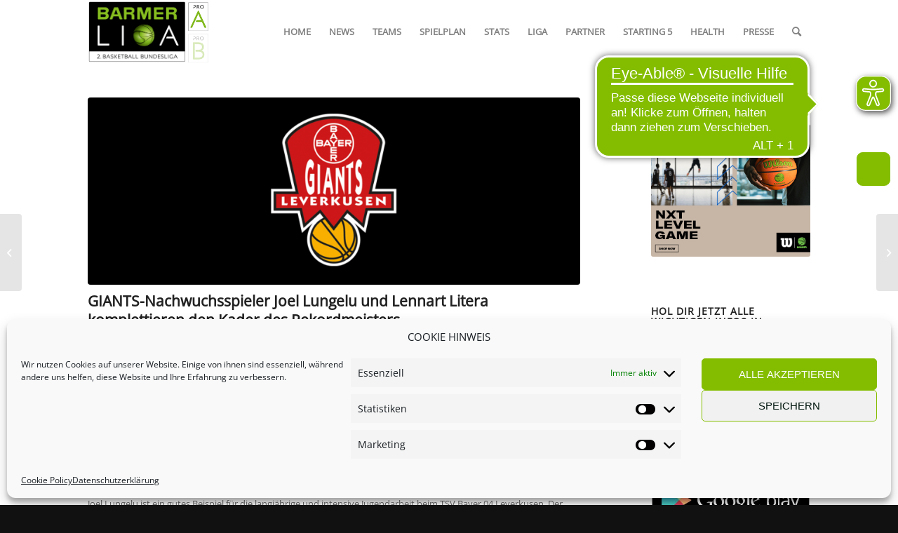

--- FILE ---
content_type: text/html; charset=UTF-8
request_url: https://www.2basketballbundesliga.de/giants-nachwuchsspieler-joel-lungelu-und-lennart-litera-komplettieren-den-kader-des-rekordmeisters/
body_size: 25876
content:
<!DOCTYPE html>
<html lang="de" class="html_stretched responsive av-preloader-disabled  html_header_top html_logo_left html_main_nav_header html_menu_right html_slim html_header_sticky html_header_shrinking html_mobile_menu_phone html_header_searchicon html_content_align_center html_header_unstick_top_disabled html_header_stretch_disabled html_av-submenu-hidden html_av-submenu-display-click html_av-overlay-side html_av-overlay-side-classic html_av-submenu-noclone html_entry_id_39101 av-cookies-no-cookie-consent av-no-preview av-default-lightbox html_text_menu_active av-mobile-menu-switch-default">
<head>
<meta charset="UTF-8" />
<meta name="robots" content="index, follow" />

<!-- LK -->
<script async src="https://translate-cdn.eye-able.com/eye-able-translate.js"></script>
<script async src=https://cdn.eye-able.com/configs/www.2basketballbundesliga.de.js></script>
<script async src=https://cdn.eye-able.com/public/js/eyeAble.js></script>

<!-- mobile setting -->
<meta name="viewport" content="width=device-width, initial-scale=1">

<!-- Scripts/CSS and wp_head hook -->
<title>GIANTS-Nachwuchsspieler Joel Lungelu und Lennart Litera komplettieren den Kader des Rekordmeisters &#8211; BARMER 2. Basketball Bundesliga</title>
<meta name='robots' content='max-image-preview:large' />
	<style>img:is([sizes="auto" i], [sizes^="auto," i]) { contain-intrinsic-size: 3000px 1500px }</style>
	<link rel='dns-prefetch' href='//www.2basketballbundesliga.de' />
<link rel="alternate" type="application/rss+xml" title="BARMER 2. Basketball Bundesliga &raquo; Feed" href="https://www.2basketballbundesliga.de/feed/" />
<link rel="alternate" type="application/rss+xml" title="BARMER 2. Basketball Bundesliga &raquo; Kommentar-Feed" href="https://www.2basketballbundesliga.de/comments/feed/" />
<script type="text/javascript">
/* <![CDATA[ */
window._wpemojiSettings = {"baseUrl":"https:\/\/s.w.org\/images\/core\/emoji\/16.0.1\/72x72\/","ext":".png","svgUrl":"https:\/\/s.w.org\/images\/core\/emoji\/16.0.1\/svg\/","svgExt":".svg","source":{"concatemoji":"https:\/\/www.2basketballbundesliga.de\/wp-includes\/js\/wp-emoji-release.min.js?ver=6.8.3"}};
/*! This file is auto-generated */
!function(s,n){var o,i,e;function c(e){try{var t={supportTests:e,timestamp:(new Date).valueOf()};sessionStorage.setItem(o,JSON.stringify(t))}catch(e){}}function p(e,t,n){e.clearRect(0,0,e.canvas.width,e.canvas.height),e.fillText(t,0,0);var t=new Uint32Array(e.getImageData(0,0,e.canvas.width,e.canvas.height).data),a=(e.clearRect(0,0,e.canvas.width,e.canvas.height),e.fillText(n,0,0),new Uint32Array(e.getImageData(0,0,e.canvas.width,e.canvas.height).data));return t.every(function(e,t){return e===a[t]})}function u(e,t){e.clearRect(0,0,e.canvas.width,e.canvas.height),e.fillText(t,0,0);for(var n=e.getImageData(16,16,1,1),a=0;a<n.data.length;a++)if(0!==n.data[a])return!1;return!0}function f(e,t,n,a){switch(t){case"flag":return n(e,"\ud83c\udff3\ufe0f\u200d\u26a7\ufe0f","\ud83c\udff3\ufe0f\u200b\u26a7\ufe0f")?!1:!n(e,"\ud83c\udde8\ud83c\uddf6","\ud83c\udde8\u200b\ud83c\uddf6")&&!n(e,"\ud83c\udff4\udb40\udc67\udb40\udc62\udb40\udc65\udb40\udc6e\udb40\udc67\udb40\udc7f","\ud83c\udff4\u200b\udb40\udc67\u200b\udb40\udc62\u200b\udb40\udc65\u200b\udb40\udc6e\u200b\udb40\udc67\u200b\udb40\udc7f");case"emoji":return!a(e,"\ud83e\udedf")}return!1}function g(e,t,n,a){var r="undefined"!=typeof WorkerGlobalScope&&self instanceof WorkerGlobalScope?new OffscreenCanvas(300,150):s.createElement("canvas"),o=r.getContext("2d",{willReadFrequently:!0}),i=(o.textBaseline="top",o.font="600 32px Arial",{});return e.forEach(function(e){i[e]=t(o,e,n,a)}),i}function t(e){var t=s.createElement("script");t.src=e,t.defer=!0,s.head.appendChild(t)}"undefined"!=typeof Promise&&(o="wpEmojiSettingsSupports",i=["flag","emoji"],n.supports={everything:!0,everythingExceptFlag:!0},e=new Promise(function(e){s.addEventListener("DOMContentLoaded",e,{once:!0})}),new Promise(function(t){var n=function(){try{var e=JSON.parse(sessionStorage.getItem(o));if("object"==typeof e&&"number"==typeof e.timestamp&&(new Date).valueOf()<e.timestamp+604800&&"object"==typeof e.supportTests)return e.supportTests}catch(e){}return null}();if(!n){if("undefined"!=typeof Worker&&"undefined"!=typeof OffscreenCanvas&&"undefined"!=typeof URL&&URL.createObjectURL&&"undefined"!=typeof Blob)try{var e="postMessage("+g.toString()+"("+[JSON.stringify(i),f.toString(),p.toString(),u.toString()].join(",")+"));",a=new Blob([e],{type:"text/javascript"}),r=new Worker(URL.createObjectURL(a),{name:"wpTestEmojiSupports"});return void(r.onmessage=function(e){c(n=e.data),r.terminate(),t(n)})}catch(e){}c(n=g(i,f,p,u))}t(n)}).then(function(e){for(var t in e)n.supports[t]=e[t],n.supports.everything=n.supports.everything&&n.supports[t],"flag"!==t&&(n.supports.everythingExceptFlag=n.supports.everythingExceptFlag&&n.supports[t]);n.supports.everythingExceptFlag=n.supports.everythingExceptFlag&&!n.supports.flag,n.DOMReady=!1,n.readyCallback=function(){n.DOMReady=!0}}).then(function(){return e}).then(function(){var e;n.supports.everything||(n.readyCallback(),(e=n.source||{}).concatemoji?t(e.concatemoji):e.wpemoji&&e.twemoji&&(t(e.twemoji),t(e.wpemoji)))}))}((window,document),window._wpemojiSettings);
/* ]]> */
</script>
<link rel='stylesheet' id='avia-grid-css' href='https://www.2basketballbundesliga.de/wp-content/themes/enfold/css/grid.css?ver=5.1.2' type='text/css' media='all' />
<link rel='stylesheet' id='avia-base-css' href='https://www.2basketballbundesliga.de/wp-content/themes/enfold/css/base.css?ver=5.1.2' type='text/css' media='all' />
<link rel='stylesheet' id='avia-layout-css' href='https://www.2basketballbundesliga.de/wp-content/themes/enfold/css/layout.css?ver=5.1.2' type='text/css' media='all' />
<link rel='stylesheet' id='avia-module-audioplayer-css' href='https://www.2basketballbundesliga.de/wp-content/themes/enfold/config-templatebuilder/avia-shortcodes/audio-player/audio-player.css?ver=6.8.3' type='text/css' media='all' />
<link rel='stylesheet' id='avia-module-blog-css' href='https://www.2basketballbundesliga.de/wp-content/themes/enfold/config-templatebuilder/avia-shortcodes/blog/blog.css?ver=6.8.3' type='text/css' media='all' />
<link rel='stylesheet' id='avia-module-postslider-css' href='https://www.2basketballbundesliga.de/wp-content/themes/enfold/config-templatebuilder/avia-shortcodes/postslider/postslider.css?ver=6.8.3' type='text/css' media='all' />
<link rel='stylesheet' id='avia-module-button-css' href='https://www.2basketballbundesliga.de/wp-content/themes/enfold/config-templatebuilder/avia-shortcodes/buttons/buttons.css?ver=6.8.3' type='text/css' media='all' />
<link rel='stylesheet' id='avia-module-buttonrow-css' href='https://www.2basketballbundesliga.de/wp-content/themes/enfold/config-templatebuilder/avia-shortcodes/buttonrow/buttonrow.css?ver=6.8.3' type='text/css' media='all' />
<link rel='stylesheet' id='avia-module-button-fullwidth-css' href='https://www.2basketballbundesliga.de/wp-content/themes/enfold/config-templatebuilder/avia-shortcodes/buttons_fullwidth/buttons_fullwidth.css?ver=6.8.3' type='text/css' media='all' />
<link rel='stylesheet' id='avia-module-catalogue-css' href='https://www.2basketballbundesliga.de/wp-content/themes/enfold/config-templatebuilder/avia-shortcodes/catalogue/catalogue.css?ver=6.8.3' type='text/css' media='all' />
<link rel='stylesheet' id='avia-module-comments-css' href='https://www.2basketballbundesliga.de/wp-content/themes/enfold/config-templatebuilder/avia-shortcodes/comments/comments.css?ver=6.8.3' type='text/css' media='all' />
<link rel='stylesheet' id='avia-module-contact-css' href='https://www.2basketballbundesliga.de/wp-content/themes/enfold/config-templatebuilder/avia-shortcodes/contact/contact.css?ver=6.8.3' type='text/css' media='all' />
<link rel='stylesheet' id='avia-module-slideshow-css' href='https://www.2basketballbundesliga.de/wp-content/themes/enfold/config-templatebuilder/avia-shortcodes/slideshow/slideshow.css?ver=6.8.3' type='text/css' media='all' />
<link rel='stylesheet' id='avia-module-slideshow-contentpartner-css' href='https://www.2basketballbundesliga.de/wp-content/themes/enfold/config-templatebuilder/avia-shortcodes/contentslider/contentslider.css?ver=6.8.3' type='text/css' media='all' />
<link rel='stylesheet' id='avia-module-countdown-css' href='https://www.2basketballbundesliga.de/wp-content/themes/enfold/config-templatebuilder/avia-shortcodes/countdown/countdown.css?ver=6.8.3' type='text/css' media='all' />
<link rel='stylesheet' id='avia-module-gallery-css' href='https://www.2basketballbundesliga.de/wp-content/themes/enfold/config-templatebuilder/avia-shortcodes/gallery/gallery.css?ver=6.8.3' type='text/css' media='all' />
<link rel='stylesheet' id='avia-module-gallery-hor-css' href='https://www.2basketballbundesliga.de/wp-content/themes/enfold/config-templatebuilder/avia-shortcodes/gallery_horizontal/gallery_horizontal.css?ver=6.8.3' type='text/css' media='all' />
<link rel='stylesheet' id='avia-module-maps-css' href='https://www.2basketballbundesliga.de/wp-content/themes/enfold/config-templatebuilder/avia-shortcodes/google_maps/google_maps.css?ver=6.8.3' type='text/css' media='all' />
<link rel='stylesheet' id='avia-module-gridrow-css' href='https://www.2basketballbundesliga.de/wp-content/themes/enfold/config-templatebuilder/avia-shortcodes/grid_row/grid_row.css?ver=6.8.3' type='text/css' media='all' />
<link rel='stylesheet' id='avia-module-heading-css' href='https://www.2basketballbundesliga.de/wp-content/themes/enfold/config-templatebuilder/avia-shortcodes/heading/heading.css?ver=6.8.3' type='text/css' media='all' />
<link rel='stylesheet' id='avia-module-rotator-css' href='https://www.2basketballbundesliga.de/wp-content/themes/enfold/config-templatebuilder/avia-shortcodes/headline_rotator/headline_rotator.css?ver=6.8.3' type='text/css' media='all' />
<link rel='stylesheet' id='avia-module-hr-css' href='https://www.2basketballbundesliga.de/wp-content/themes/enfold/config-templatebuilder/avia-shortcodes/hr/hr.css?ver=6.8.3' type='text/css' media='all' />
<link rel='stylesheet' id='avia-module-icon-css' href='https://www.2basketballbundesliga.de/wp-content/themes/enfold/config-templatebuilder/avia-shortcodes/icon/icon.css?ver=6.8.3' type='text/css' media='all' />
<link rel='stylesheet' id='avia-module-icon-circles-css' href='https://www.2basketballbundesliga.de/wp-content/themes/enfold/config-templatebuilder/avia-shortcodes/icon_circles/icon_circles.css?ver=6.8.3' type='text/css' media='all' />
<link rel='stylesheet' id='avia-module-iconbox-css' href='https://www.2basketballbundesliga.de/wp-content/themes/enfold/config-templatebuilder/avia-shortcodes/iconbox/iconbox.css?ver=6.8.3' type='text/css' media='all' />
<link rel='stylesheet' id='avia-module-icongrid-css' href='https://www.2basketballbundesliga.de/wp-content/themes/enfold/config-templatebuilder/avia-shortcodes/icongrid/icongrid.css?ver=6.8.3' type='text/css' media='all' />
<link rel='stylesheet' id='avia-module-iconlist-css' href='https://www.2basketballbundesliga.de/wp-content/themes/enfold/config-templatebuilder/avia-shortcodes/iconlist/iconlist.css?ver=6.8.3' type='text/css' media='all' />
<link rel='stylesheet' id='avia-module-image-css' href='https://www.2basketballbundesliga.de/wp-content/themes/enfold/config-templatebuilder/avia-shortcodes/image/image.css?ver=6.8.3' type='text/css' media='all' />
<link rel='stylesheet' id='avia-module-hotspot-css' href='https://www.2basketballbundesliga.de/wp-content/themes/enfold/config-templatebuilder/avia-shortcodes/image_hotspots/image_hotspots.css?ver=6.8.3' type='text/css' media='all' />
<link rel='stylesheet' id='avia-module-magazine-css' href='https://www.2basketballbundesliga.de/wp-content/themes/enfold/config-templatebuilder/avia-shortcodes/magazine/magazine.css?ver=6.8.3' type='text/css' media='all' />
<link rel='stylesheet' id='avia-module-masonry-css' href='https://www.2basketballbundesliga.de/wp-content/themes/enfold/config-templatebuilder/avia-shortcodes/masonry_entries/masonry_entries.css?ver=6.8.3' type='text/css' media='all' />
<link rel='stylesheet' id='avia-siteloader-css' href='https://www.2basketballbundesliga.de/wp-content/themes/enfold/css/avia-snippet-site-preloader.css?ver=6.8.3' type='text/css' media='all' />
<link rel='stylesheet' id='avia-module-menu-css' href='https://www.2basketballbundesliga.de/wp-content/themes/enfold/config-templatebuilder/avia-shortcodes/menu/menu.css?ver=6.8.3' type='text/css' media='all' />
<link rel='stylesheet' id='avia-module-notification-css' href='https://www.2basketballbundesliga.de/wp-content/themes/enfold/config-templatebuilder/avia-shortcodes/notification/notification.css?ver=6.8.3' type='text/css' media='all' />
<link rel='stylesheet' id='avia-module-numbers-css' href='https://www.2basketballbundesliga.de/wp-content/themes/enfold/config-templatebuilder/avia-shortcodes/numbers/numbers.css?ver=6.8.3' type='text/css' media='all' />
<link rel='stylesheet' id='avia-module-portfolio-css' href='https://www.2basketballbundesliga.de/wp-content/themes/enfold/config-templatebuilder/avia-shortcodes/portfolio/portfolio.css?ver=6.8.3' type='text/css' media='all' />
<link rel='stylesheet' id='avia-module-post-metadata-css' href='https://www.2basketballbundesliga.de/wp-content/themes/enfold/config-templatebuilder/avia-shortcodes/post_metadata/post_metadata.css?ver=6.8.3' type='text/css' media='all' />
<link rel='stylesheet' id='avia-module-progress-bar-css' href='https://www.2basketballbundesliga.de/wp-content/themes/enfold/config-templatebuilder/avia-shortcodes/progressbar/progressbar.css?ver=6.8.3' type='text/css' media='all' />
<link rel='stylesheet' id='avia-module-promobox-css' href='https://www.2basketballbundesliga.de/wp-content/themes/enfold/config-templatebuilder/avia-shortcodes/promobox/promobox.css?ver=6.8.3' type='text/css' media='all' />
<link rel='stylesheet' id='avia-sc-search-css' href='https://www.2basketballbundesliga.de/wp-content/themes/enfold/config-templatebuilder/avia-shortcodes/search/search.css?ver=6.8.3' type='text/css' media='all' />
<link rel='stylesheet' id='avia-module-slideshow-accordion-css' href='https://www.2basketballbundesliga.de/wp-content/themes/enfold/config-templatebuilder/avia-shortcodes/slideshow_accordion/slideshow_accordion.css?ver=6.8.3' type='text/css' media='all' />
<link rel='stylesheet' id='avia-module-slideshow-feature-image-css' href='https://www.2basketballbundesliga.de/wp-content/themes/enfold/config-templatebuilder/avia-shortcodes/slideshow_feature_image/slideshow_feature_image.css?ver=6.8.3' type='text/css' media='all' />
<link rel='stylesheet' id='avia-module-slideshow-fullsize-css' href='https://www.2basketballbundesliga.de/wp-content/themes/enfold/config-templatebuilder/avia-shortcodes/slideshow_fullsize/slideshow_fullsize.css?ver=6.8.3' type='text/css' media='all' />
<link rel='stylesheet' id='avia-module-slideshow-fullscreen-css' href='https://www.2basketballbundesliga.de/wp-content/themes/enfold/config-templatebuilder/avia-shortcodes/slideshow_fullscreen/slideshow_fullscreen.css?ver=6.8.3' type='text/css' media='all' />
<link rel='stylesheet' id='avia-module-slideshow-ls-css' href='https://www.2basketballbundesliga.de/wp-content/themes/enfold/config-templatebuilder/avia-shortcodes/slideshow_layerslider/slideshow_layerslider.css?ver=6.8.3' type='text/css' media='all' />
<link rel='stylesheet' id='avia-module-social-css' href='https://www.2basketballbundesliga.de/wp-content/themes/enfold/config-templatebuilder/avia-shortcodes/social_share/social_share.css?ver=6.8.3' type='text/css' media='all' />
<link rel='stylesheet' id='avia-module-tabsection-css' href='https://www.2basketballbundesliga.de/wp-content/themes/enfold/config-templatebuilder/avia-shortcodes/tab_section/tab_section.css?ver=6.8.3' type='text/css' media='all' />
<link rel='stylesheet' id='avia-module-table-css' href='https://www.2basketballbundesliga.de/wp-content/themes/enfold/config-templatebuilder/avia-shortcodes/table/table.css?ver=6.8.3' type='text/css' media='all' />
<link rel='stylesheet' id='avia-module-tabs-css' href='https://www.2basketballbundesliga.de/wp-content/themes/enfold/config-templatebuilder/avia-shortcodes/tabs/tabs.css?ver=6.8.3' type='text/css' media='all' />
<link rel='stylesheet' id='avia-module-team-css' href='https://www.2basketballbundesliga.de/wp-content/themes/enfold/config-templatebuilder/avia-shortcodes/team/team.css?ver=6.8.3' type='text/css' media='all' />
<link rel='stylesheet' id='avia-module-testimonials-css' href='https://www.2basketballbundesliga.de/wp-content/themes/enfold/config-templatebuilder/avia-shortcodes/testimonials/testimonials.css?ver=6.8.3' type='text/css' media='all' />
<link rel='stylesheet' id='avia-module-timeline-css' href='https://www.2basketballbundesliga.de/wp-content/themes/enfold/config-templatebuilder/avia-shortcodes/timeline/timeline.css?ver=6.8.3' type='text/css' media='all' />
<link rel='stylesheet' id='avia-module-toggles-css' href='https://www.2basketballbundesliga.de/wp-content/themes/enfold/config-templatebuilder/avia-shortcodes/toggles/toggles.css?ver=6.8.3' type='text/css' media='all' />
<link rel='stylesheet' id='avia-module-video-css' href='https://www.2basketballbundesliga.de/wp-content/themes/enfold/config-templatebuilder/avia-shortcodes/video/video.css?ver=6.8.3' type='text/css' media='all' />
<link rel='stylesheet' id='sbi_styles-css' href='https://www.2basketballbundesliga.de/wp-content/plugins/instagram-feed-pro/css/sbi-styles.min.css?ver=6.9.0' type='text/css' media='all' />
<style id='wp-emoji-styles-inline-css' type='text/css'>

	img.wp-smiley, img.emoji {
		display: inline !important;
		border: none !important;
		box-shadow: none !important;
		height: 1em !important;
		width: 1em !important;
		margin: 0 0.07em !important;
		vertical-align: -0.1em !important;
		background: none !important;
		padding: 0 !important;
	}
</style>
<link rel='stylesheet' id='wp-block-library-css' href='https://www.2basketballbundesliga.de/wp-includes/css/dist/block-library/style.min.css?ver=6.8.3' type='text/css' media='all' />
<style id='filebird-block-filebird-gallery-style-inline-css' type='text/css'>
ul.filebird-block-filebird-gallery{margin:auto!important;padding:0!important;width:100%}ul.filebird-block-filebird-gallery.layout-grid{display:grid;grid-gap:20px;align-items:stretch;grid-template-columns:repeat(var(--columns),1fr);justify-items:stretch}ul.filebird-block-filebird-gallery.layout-grid li img{border:1px solid #ccc;box-shadow:2px 2px 6px 0 rgba(0,0,0,.3);height:100%;max-width:100%;-o-object-fit:cover;object-fit:cover;width:100%}ul.filebird-block-filebird-gallery.layout-masonry{-moz-column-count:var(--columns);-moz-column-gap:var(--space);column-gap:var(--space);-moz-column-width:var(--min-width);columns:var(--min-width) var(--columns);display:block;overflow:auto}ul.filebird-block-filebird-gallery.layout-masonry li{margin-bottom:var(--space)}ul.filebird-block-filebird-gallery li{list-style:none}ul.filebird-block-filebird-gallery li figure{height:100%;margin:0;padding:0;position:relative;width:100%}ul.filebird-block-filebird-gallery li figure figcaption{background:linear-gradient(0deg,rgba(0,0,0,.7),rgba(0,0,0,.3) 70%,transparent);bottom:0;box-sizing:border-box;color:#fff;font-size:.8em;margin:0;max-height:100%;overflow:auto;padding:3em .77em .7em;position:absolute;text-align:center;width:100%;z-index:2}ul.filebird-block-filebird-gallery li figure figcaption a{color:inherit}

</style>
<style id='global-styles-inline-css' type='text/css'>
:root{--wp--preset--aspect-ratio--square: 1;--wp--preset--aspect-ratio--4-3: 4/3;--wp--preset--aspect-ratio--3-4: 3/4;--wp--preset--aspect-ratio--3-2: 3/2;--wp--preset--aspect-ratio--2-3: 2/3;--wp--preset--aspect-ratio--16-9: 16/9;--wp--preset--aspect-ratio--9-16: 9/16;--wp--preset--color--black: #000000;--wp--preset--color--cyan-bluish-gray: #abb8c3;--wp--preset--color--white: #ffffff;--wp--preset--color--pale-pink: #f78da7;--wp--preset--color--vivid-red: #cf2e2e;--wp--preset--color--luminous-vivid-orange: #ff6900;--wp--preset--color--luminous-vivid-amber: #fcb900;--wp--preset--color--light-green-cyan: #7bdcb5;--wp--preset--color--vivid-green-cyan: #00d084;--wp--preset--color--pale-cyan-blue: #8ed1fc;--wp--preset--color--vivid-cyan-blue: #0693e3;--wp--preset--color--vivid-purple: #9b51e0;--wp--preset--color--metallic-red: #b02b2c;--wp--preset--color--maximum-yellow-red: #edae44;--wp--preset--color--yellow-sun: #eeee22;--wp--preset--color--palm-leaf: #83a846;--wp--preset--color--aero: #7bb0e7;--wp--preset--color--old-lavender: #745f7e;--wp--preset--color--steel-teal: #5f8789;--wp--preset--color--raspberry-pink: #d65799;--wp--preset--color--medium-turquoise: #4ecac2;--wp--preset--gradient--vivid-cyan-blue-to-vivid-purple: linear-gradient(135deg,rgba(6,147,227,1) 0%,rgb(155,81,224) 100%);--wp--preset--gradient--light-green-cyan-to-vivid-green-cyan: linear-gradient(135deg,rgb(122,220,180) 0%,rgb(0,208,130) 100%);--wp--preset--gradient--luminous-vivid-amber-to-luminous-vivid-orange: linear-gradient(135deg,rgba(252,185,0,1) 0%,rgba(255,105,0,1) 100%);--wp--preset--gradient--luminous-vivid-orange-to-vivid-red: linear-gradient(135deg,rgba(255,105,0,1) 0%,rgb(207,46,46) 100%);--wp--preset--gradient--very-light-gray-to-cyan-bluish-gray: linear-gradient(135deg,rgb(238,238,238) 0%,rgb(169,184,195) 100%);--wp--preset--gradient--cool-to-warm-spectrum: linear-gradient(135deg,rgb(74,234,220) 0%,rgb(151,120,209) 20%,rgb(207,42,186) 40%,rgb(238,44,130) 60%,rgb(251,105,98) 80%,rgb(254,248,76) 100%);--wp--preset--gradient--blush-light-purple: linear-gradient(135deg,rgb(255,206,236) 0%,rgb(152,150,240) 100%);--wp--preset--gradient--blush-bordeaux: linear-gradient(135deg,rgb(254,205,165) 0%,rgb(254,45,45) 50%,rgb(107,0,62) 100%);--wp--preset--gradient--luminous-dusk: linear-gradient(135deg,rgb(255,203,112) 0%,rgb(199,81,192) 50%,rgb(65,88,208) 100%);--wp--preset--gradient--pale-ocean: linear-gradient(135deg,rgb(255,245,203) 0%,rgb(182,227,212) 50%,rgb(51,167,181) 100%);--wp--preset--gradient--electric-grass: linear-gradient(135deg,rgb(202,248,128) 0%,rgb(113,206,126) 100%);--wp--preset--gradient--midnight: linear-gradient(135deg,rgb(2,3,129) 0%,rgb(40,116,252) 100%);--wp--preset--font-size--small: 1rem;--wp--preset--font-size--medium: 1.125rem;--wp--preset--font-size--large: 1.75rem;--wp--preset--font-size--x-large: clamp(1.75rem, 3vw, 2.25rem);--wp--preset--spacing--20: 0.44rem;--wp--preset--spacing--30: 0.67rem;--wp--preset--spacing--40: 1rem;--wp--preset--spacing--50: 1.5rem;--wp--preset--spacing--60: 2.25rem;--wp--preset--spacing--70: 3.38rem;--wp--preset--spacing--80: 5.06rem;--wp--preset--shadow--natural: 6px 6px 9px rgba(0, 0, 0, 0.2);--wp--preset--shadow--deep: 12px 12px 50px rgba(0, 0, 0, 0.4);--wp--preset--shadow--sharp: 6px 6px 0px rgba(0, 0, 0, 0.2);--wp--preset--shadow--outlined: 6px 6px 0px -3px rgba(255, 255, 255, 1), 6px 6px rgba(0, 0, 0, 1);--wp--preset--shadow--crisp: 6px 6px 0px rgba(0, 0, 0, 1);}:root { --wp--style--global--content-size: 800px;--wp--style--global--wide-size: 1130px; }:where(body) { margin: 0; }.wp-site-blocks > .alignleft { float: left; margin-right: 2em; }.wp-site-blocks > .alignright { float: right; margin-left: 2em; }.wp-site-blocks > .aligncenter { justify-content: center; margin-left: auto; margin-right: auto; }:where(.is-layout-flex){gap: 0.5em;}:where(.is-layout-grid){gap: 0.5em;}.is-layout-flow > .alignleft{float: left;margin-inline-start: 0;margin-inline-end: 2em;}.is-layout-flow > .alignright{float: right;margin-inline-start: 2em;margin-inline-end: 0;}.is-layout-flow > .aligncenter{margin-left: auto !important;margin-right: auto !important;}.is-layout-constrained > .alignleft{float: left;margin-inline-start: 0;margin-inline-end: 2em;}.is-layout-constrained > .alignright{float: right;margin-inline-start: 2em;margin-inline-end: 0;}.is-layout-constrained > .aligncenter{margin-left: auto !important;margin-right: auto !important;}.is-layout-constrained > :where(:not(.alignleft):not(.alignright):not(.alignfull)){max-width: var(--wp--style--global--content-size);margin-left: auto !important;margin-right: auto !important;}.is-layout-constrained > .alignwide{max-width: var(--wp--style--global--wide-size);}body .is-layout-flex{display: flex;}.is-layout-flex{flex-wrap: wrap;align-items: center;}.is-layout-flex > :is(*, div){margin: 0;}body .is-layout-grid{display: grid;}.is-layout-grid > :is(*, div){margin: 0;}body{padding-top: 0px;padding-right: 0px;padding-bottom: 0px;padding-left: 0px;}a:where(:not(.wp-element-button)){text-decoration: underline;}:root :where(.wp-element-button, .wp-block-button__link){background-color: #32373c;border-width: 0;color: #fff;font-family: inherit;font-size: inherit;line-height: inherit;padding: calc(0.667em + 2px) calc(1.333em + 2px);text-decoration: none;}.has-black-color{color: var(--wp--preset--color--black) !important;}.has-cyan-bluish-gray-color{color: var(--wp--preset--color--cyan-bluish-gray) !important;}.has-white-color{color: var(--wp--preset--color--white) !important;}.has-pale-pink-color{color: var(--wp--preset--color--pale-pink) !important;}.has-vivid-red-color{color: var(--wp--preset--color--vivid-red) !important;}.has-luminous-vivid-orange-color{color: var(--wp--preset--color--luminous-vivid-orange) !important;}.has-luminous-vivid-amber-color{color: var(--wp--preset--color--luminous-vivid-amber) !important;}.has-light-green-cyan-color{color: var(--wp--preset--color--light-green-cyan) !important;}.has-vivid-green-cyan-color{color: var(--wp--preset--color--vivid-green-cyan) !important;}.has-pale-cyan-blue-color{color: var(--wp--preset--color--pale-cyan-blue) !important;}.has-vivid-cyan-blue-color{color: var(--wp--preset--color--vivid-cyan-blue) !important;}.has-vivid-purple-color{color: var(--wp--preset--color--vivid-purple) !important;}.has-metallic-red-color{color: var(--wp--preset--color--metallic-red) !important;}.has-maximum-yellow-red-color{color: var(--wp--preset--color--maximum-yellow-red) !important;}.has-yellow-sun-color{color: var(--wp--preset--color--yellow-sun) !important;}.has-palm-leaf-color{color: var(--wp--preset--color--palm-leaf) !important;}.has-aero-color{color: var(--wp--preset--color--aero) !important;}.has-old-lavender-color{color: var(--wp--preset--color--old-lavender) !important;}.has-steel-teal-color{color: var(--wp--preset--color--steel-teal) !important;}.has-raspberry-pink-color{color: var(--wp--preset--color--raspberry-pink) !important;}.has-medium-turquoise-color{color: var(--wp--preset--color--medium-turquoise) !important;}.has-black-background-color{background-color: var(--wp--preset--color--black) !important;}.has-cyan-bluish-gray-background-color{background-color: var(--wp--preset--color--cyan-bluish-gray) !important;}.has-white-background-color{background-color: var(--wp--preset--color--white) !important;}.has-pale-pink-background-color{background-color: var(--wp--preset--color--pale-pink) !important;}.has-vivid-red-background-color{background-color: var(--wp--preset--color--vivid-red) !important;}.has-luminous-vivid-orange-background-color{background-color: var(--wp--preset--color--luminous-vivid-orange) !important;}.has-luminous-vivid-amber-background-color{background-color: var(--wp--preset--color--luminous-vivid-amber) !important;}.has-light-green-cyan-background-color{background-color: var(--wp--preset--color--light-green-cyan) !important;}.has-vivid-green-cyan-background-color{background-color: var(--wp--preset--color--vivid-green-cyan) !important;}.has-pale-cyan-blue-background-color{background-color: var(--wp--preset--color--pale-cyan-blue) !important;}.has-vivid-cyan-blue-background-color{background-color: var(--wp--preset--color--vivid-cyan-blue) !important;}.has-vivid-purple-background-color{background-color: var(--wp--preset--color--vivid-purple) !important;}.has-metallic-red-background-color{background-color: var(--wp--preset--color--metallic-red) !important;}.has-maximum-yellow-red-background-color{background-color: var(--wp--preset--color--maximum-yellow-red) !important;}.has-yellow-sun-background-color{background-color: var(--wp--preset--color--yellow-sun) !important;}.has-palm-leaf-background-color{background-color: var(--wp--preset--color--palm-leaf) !important;}.has-aero-background-color{background-color: var(--wp--preset--color--aero) !important;}.has-old-lavender-background-color{background-color: var(--wp--preset--color--old-lavender) !important;}.has-steel-teal-background-color{background-color: var(--wp--preset--color--steel-teal) !important;}.has-raspberry-pink-background-color{background-color: var(--wp--preset--color--raspberry-pink) !important;}.has-medium-turquoise-background-color{background-color: var(--wp--preset--color--medium-turquoise) !important;}.has-black-border-color{border-color: var(--wp--preset--color--black) !important;}.has-cyan-bluish-gray-border-color{border-color: var(--wp--preset--color--cyan-bluish-gray) !important;}.has-white-border-color{border-color: var(--wp--preset--color--white) !important;}.has-pale-pink-border-color{border-color: var(--wp--preset--color--pale-pink) !important;}.has-vivid-red-border-color{border-color: var(--wp--preset--color--vivid-red) !important;}.has-luminous-vivid-orange-border-color{border-color: var(--wp--preset--color--luminous-vivid-orange) !important;}.has-luminous-vivid-amber-border-color{border-color: var(--wp--preset--color--luminous-vivid-amber) !important;}.has-light-green-cyan-border-color{border-color: var(--wp--preset--color--light-green-cyan) !important;}.has-vivid-green-cyan-border-color{border-color: var(--wp--preset--color--vivid-green-cyan) !important;}.has-pale-cyan-blue-border-color{border-color: var(--wp--preset--color--pale-cyan-blue) !important;}.has-vivid-cyan-blue-border-color{border-color: var(--wp--preset--color--vivid-cyan-blue) !important;}.has-vivid-purple-border-color{border-color: var(--wp--preset--color--vivid-purple) !important;}.has-metallic-red-border-color{border-color: var(--wp--preset--color--metallic-red) !important;}.has-maximum-yellow-red-border-color{border-color: var(--wp--preset--color--maximum-yellow-red) !important;}.has-yellow-sun-border-color{border-color: var(--wp--preset--color--yellow-sun) !important;}.has-palm-leaf-border-color{border-color: var(--wp--preset--color--palm-leaf) !important;}.has-aero-border-color{border-color: var(--wp--preset--color--aero) !important;}.has-old-lavender-border-color{border-color: var(--wp--preset--color--old-lavender) !important;}.has-steel-teal-border-color{border-color: var(--wp--preset--color--steel-teal) !important;}.has-raspberry-pink-border-color{border-color: var(--wp--preset--color--raspberry-pink) !important;}.has-medium-turquoise-border-color{border-color: var(--wp--preset--color--medium-turquoise) !important;}.has-vivid-cyan-blue-to-vivid-purple-gradient-background{background: var(--wp--preset--gradient--vivid-cyan-blue-to-vivid-purple) !important;}.has-light-green-cyan-to-vivid-green-cyan-gradient-background{background: var(--wp--preset--gradient--light-green-cyan-to-vivid-green-cyan) !important;}.has-luminous-vivid-amber-to-luminous-vivid-orange-gradient-background{background: var(--wp--preset--gradient--luminous-vivid-amber-to-luminous-vivid-orange) !important;}.has-luminous-vivid-orange-to-vivid-red-gradient-background{background: var(--wp--preset--gradient--luminous-vivid-orange-to-vivid-red) !important;}.has-very-light-gray-to-cyan-bluish-gray-gradient-background{background: var(--wp--preset--gradient--very-light-gray-to-cyan-bluish-gray) !important;}.has-cool-to-warm-spectrum-gradient-background{background: var(--wp--preset--gradient--cool-to-warm-spectrum) !important;}.has-blush-light-purple-gradient-background{background: var(--wp--preset--gradient--blush-light-purple) !important;}.has-blush-bordeaux-gradient-background{background: var(--wp--preset--gradient--blush-bordeaux) !important;}.has-luminous-dusk-gradient-background{background: var(--wp--preset--gradient--luminous-dusk) !important;}.has-pale-ocean-gradient-background{background: var(--wp--preset--gradient--pale-ocean) !important;}.has-electric-grass-gradient-background{background: var(--wp--preset--gradient--electric-grass) !important;}.has-midnight-gradient-background{background: var(--wp--preset--gradient--midnight) !important;}.has-small-font-size{font-size: var(--wp--preset--font-size--small) !important;}.has-medium-font-size{font-size: var(--wp--preset--font-size--medium) !important;}.has-large-font-size{font-size: var(--wp--preset--font-size--large) !important;}.has-x-large-font-size{font-size: var(--wp--preset--font-size--x-large) !important;}
:where(.wp-block-post-template.is-layout-flex){gap: 1.25em;}:where(.wp-block-post-template.is-layout-grid){gap: 1.25em;}
:where(.wp-block-columns.is-layout-flex){gap: 2em;}:where(.wp-block-columns.is-layout-grid){gap: 2em;}
:root :where(.wp-block-pullquote){font-size: 1.5em;line-height: 1.6;}
</style>
<link rel='stylesheet' id='wpemfb-lightbox-css' href='https://www.2basketballbundesliga.de/wp-content/plugins/wp-embed-facebook/templates/lightbox/css/lightbox.css?ver=3.1.2' type='text/css' media='all' />
<link rel='stylesheet' id='cmplz-general-css' href='https://www.2basketballbundesliga.de/wp-content/plugins/complianz-gdpr/assets/css/cookieblocker.min.css?ver=1763047681' type='text/css' media='all' />
<link rel='stylesheet' id='avia-scs-css' href='https://www.2basketballbundesliga.de/wp-content/themes/enfold/css/shortcodes.css?ver=5.1.2' type='text/css' media='all' />
<link rel='stylesheet' id='avia-popup-css-css' href='https://www.2basketballbundesliga.de/wp-content/themes/enfold/js/aviapopup/magnific-popup.css?ver=5.1.2' type='text/css' media='screen' />
<link rel='stylesheet' id='avia-lightbox-css' href='https://www.2basketballbundesliga.de/wp-content/themes/enfold/css/avia-snippet-lightbox.css?ver=5.1.2' type='text/css' media='screen' />
<link rel='stylesheet' id='avia-widget-css-css' href='https://www.2basketballbundesliga.de/wp-content/themes/enfold/css/avia-snippet-widget.css?ver=5.1.2' type='text/css' media='screen' />
<link rel='stylesheet' id='avia-dynamic-css' href='https://www.2basketballbundesliga.de/wp-content/uploads/dynamic_avia/enfold.css?ver=682f708f35df6' type='text/css' media='all' />
<link rel='stylesheet' id='avia-custom-css' href='https://www.2basketballbundesliga.de/wp-content/themes/enfold/css/custom.css?ver=5.1.2' type='text/css' media='all' />
<script type="text/javascript" src="https://www.2basketballbundesliga.de/wp-includes/js/jquery/jquery.min.js?ver=3.7.1" id="jquery-core-js"></script>
<script type="text/javascript" src="https://www.2basketballbundesliga.de/wp-includes/js/jquery/jquery-migrate.min.js?ver=3.4.1" id="jquery-migrate-js"></script>
<script type="text/javascript" src="https://www.2basketballbundesliga.de/wp-content/plugins/wp-embed-facebook/templates/lightbox/js/lightbox.min.js?ver=3.1.2" id="wpemfb-lightbox-js"></script>
<script type="text/javascript" id="wpemfb-fbjs-js-extra">
/* <![CDATA[ */
var WEF = {"local":"de_DE","version":"v3.1","fb_id":"703298929780688","comments_nonce":"c22e55ae0e"};
/* ]]> */
</script>
<script type="text/javascript" src="https://www.2basketballbundesliga.de/wp-content/plugins/wp-embed-facebook/inc/js/fb.min.js?ver=3.1.2" id="wpemfb-fbjs-js"></script>
<script type="text/javascript" src="https://www.2basketballbundesliga.de/wp-content/themes/enfold/js/avia-compat.js?ver=5.1.2" id="avia-compat-js"></script>
<link rel="https://api.w.org/" href="https://www.2basketballbundesliga.de/wp-json/" /><link rel="alternate" title="JSON" type="application/json" href="https://www.2basketballbundesliga.de/wp-json/wp/v2/posts/39101" /><link rel="EditURI" type="application/rsd+xml" title="RSD" href="https://www.2basketballbundesliga.de/xmlrpc.php?rsd" />
<meta name="generator" content="WordPress 6.8.3" />
<link rel="canonical" href="https://www.2basketballbundesliga.de/giants-nachwuchsspieler-joel-lungelu-und-lennart-litera-komplettieren-den-kader-des-rekordmeisters/" />
<link rel='shortlink' href='https://www.2basketballbundesliga.de/?p=39101' />
<link rel="alternate" title="oEmbed (JSON)" type="application/json+oembed" href="https://www.2basketballbundesliga.de/wp-json/oembed/1.0/embed?url=https%3A%2F%2Fwww.2basketballbundesliga.de%2Fgiants-nachwuchsspieler-joel-lungelu-und-lennart-litera-komplettieren-den-kader-des-rekordmeisters%2F" />
<link rel="alternate" title="oEmbed (XML)" type="text/xml+oembed" href="https://www.2basketballbundesliga.de/wp-json/oembed/1.0/embed?url=https%3A%2F%2Fwww.2basketballbundesliga.de%2Fgiants-nachwuchsspieler-joel-lungelu-und-lennart-litera-komplettieren-den-kader-des-rekordmeisters%2F&#038;format=xml" />

<!-- Bad Behavior 2.2.24 run time: 44.547 ms -->
			<style>.cmplz-hidden {
					display: none !important;
				}</style><link rel="profile" href="http://gmpg.org/xfn/11" />
<link rel="alternate" type="application/rss+xml" title="BARMER 2. Basketball Bundesliga RSS2 Feed" href="https://www.2basketballbundesliga.de/feed/" />
<link rel="pingback" href="https://www.2basketballbundesliga.de/xmlrpc.php" />
<!--[if lt IE 9]><script src="https://www.2basketballbundesliga.de/wp-content/themes/enfold/js/html5shiv.js"></script><![endif]-->

		<style type="text/css" id="wp-custom-css">
			/*Beitragsbild ausblenden in einem Beitrag*/
.post-43950 .wp-post-image { display: none; }
.post-44532 .wp-post-image { display: none; }
.post-45398 .wp-post-image { display: none; }
.post-45414 .wp-post-image { display: none; }
.post-45431 .wp-post-image { display: none; }
.post-45439 .wp-post-image { display: none; }
.post-45657 .wp-post-image { display: none; }
.post-45912 .wp-post-image { display: none; }
.post-46225 .wp-post-image { display: none; }
		</style>
		<style type='text/css'>
@font-face {font-family: 'entypo-fontello'; font-weight: normal; font-style: normal; font-display: auto;
src: url('https://www.2basketballbundesliga.de/wp-content/themes/enfold/config-templatebuilder/avia-template-builder/assets/fonts/entypo-fontello.woff2') format('woff2'),
url('https://www.2basketballbundesliga.de/wp-content/themes/enfold/config-templatebuilder/avia-template-builder/assets/fonts/entypo-fontello.woff') format('woff'),
url('https://www.2basketballbundesliga.de/wp-content/themes/enfold/config-templatebuilder/avia-template-builder/assets/fonts/entypo-fontello.ttf') format('truetype'),
url('https://www.2basketballbundesliga.de/wp-content/themes/enfold/config-templatebuilder/avia-template-builder/assets/fonts/entypo-fontello.svg#entypo-fontello') format('svg'),
url('https://www.2basketballbundesliga.de/wp-content/themes/enfold/config-templatebuilder/avia-template-builder/assets/fonts/entypo-fontello.eot'),
url('https://www.2basketballbundesliga.de/wp-content/themes/enfold/config-templatebuilder/avia-template-builder/assets/fonts/entypo-fontello.eot?#iefix') format('embedded-opentype');
} #top .avia-font-entypo-fontello, body .avia-font-entypo-fontello, html body [data-av_iconfont='entypo-fontello']:before{ font-family: 'entypo-fontello'; }
</style>

<!--
Debugging Info for Theme support: 

Theme: Enfold
Version: 5.1.2
Installed: enfold
AviaFramework Version: 5.0
AviaBuilder Version: 4.8
aviaElementManager Version: 1.0.1
ML:128-PU:28-PLA:17
WP:6.8.3
Compress: CSS:disabled - JS:disabled
Updates: enabled - token has changed and not verified
PLAu:16
-->
</head>

<body data-cmplz=1 id="top" class="wp-singular post-template-default single single-post postid-39101 single-format-standard wp-theme-enfold stretched rtl_columns av-curtain-numeric open-sans-v34-latin-1-custom open-sans-v34-latin-1  avia-responsive-images-support av-recaptcha-enabled av-google-badge-hide" itemscope="itemscope" itemtype="https://schema.org/WebPage" >

	
	<div id='wrap_all'>

	
<header id='header' class='all_colors header_color light_bg_color  av_header_top av_logo_left av_main_nav_header av_menu_right av_slim av_header_sticky av_header_shrinking av_header_stretch_disabled av_mobile_menu_phone av_header_searchicon av_header_unstick_top_disabled av_bottom_nav_disabled  av_header_border_disabled'  role="banner" itemscope="itemscope" itemtype="https://schema.org/WPHeader" >
<!-- LK -->
<translation-select position="fixed" display="block" selectui="simple" langs="de,en-US" right="10px" top="30%" width="50px" height="50px" border-radius="10px" bg-color="#84bd00" fill="#ffffff" boxshadow="none" borderthickness="1px" bordercolor="#fff"></translation-select>
		<div  id='header_main' class='container_wrap container_wrap_logo'>

        <div class='container av-logo-container'><div class='inner-container'><script src="/js/logo.js"></script>
                        <strong class="logo" style="min-width:250px">

<div class="divTable">
        <div class="divTableRow">
            <div class="divTableCell">
                            <a class="logo_liga" href="/">
                                <img src="/wp-content/themes/enfold/images/extra/logoliga.png" alt="2. Basketball-Bundesliga" title="2. Basketball-Bundesliga">
                            </a>
            </div>
            <div class="divTableCell">

            		<div class="divTable" style="position: absolute">
                        <div class="divTableRow">
                            <div class="divTableCell">
                                <a class="logo_proa" href="/">
                                    <img class="animated ball  active show" src="/wp-content/themes/enfold/images/extra/proa.png" alt="2. Basketball-Bundesliga" title="2. Basketball-Bundesliga">
                                </a>
                            </div>
                        </div>
                        <div class="divTableRow">
                            <div class="divTableCell">
                                <a class="logo_prob" href="/ProB">
                                    <img class="animated ball  inactive" src="/wp-content/themes/enfold/images/extra/prob.png" alt="2. Basketball-Bundesliga" title="2. Basketball-Bundesliga">
                                </a>
                            </div>
                        </div>
                    </div>
            </div>
        </div>
</div>


                        </strong>
                        <nav class='main_menu' data-selectname='Wähle eine Seite'  role="navigation" itemscope="itemscope" itemtype="https://schema.org/SiteNavigationElement" ><div class="avia-menu av-main-nav-wrap"><ul role="menu" class="menu av-main-nav" id="avia-menu"><li role="menuitem" id="menu-item-755" class="menu-item menu-item-type-custom menu-item-object-custom menu-item-top-level menu-item-top-level-1"><a href="http://www.zweite-basketball-bundesliga.de/" itemprop="url" tabindex="0"><span class="avia-bullet"></span><span class="avia-menu-text">HOME</span><span class="avia-menu-fx"><span class="avia-arrow-wrap"><span class="avia-arrow"></span></span></span></a></li>
<li role="menuitem" id="menu-item-2827" class="menu-item menu-item-type-post_type menu-item-object-page menu-item-has-children menu-item-top-level menu-item-top-level-2"><a href="https://www.2basketballbundesliga.de/newsproa/" itemprop="url" tabindex="0"><span class="avia-bullet"></span><span class="avia-menu-text">NEWS</span><span class="avia-menu-fx"><span class="avia-arrow-wrap"><span class="avia-arrow"></span></span></span></a>


<ul class="sub-menu">
	<li role="menuitem" id="menu-item-44001" class="menu-item menu-item-type-post_type menu-item-object-page"><a href="https://www.2basketballbundesliga.de/newsletter/" itemprop="url" tabindex="0"><span class="avia-bullet"></span><span class="avia-menu-text">Newsletter</span></a></li>
	<li role="menuitem" id="menu-item-38379" class="menu-item menu-item-type-post_type menu-item-object-page"><a href="https://www.2basketballbundesliga.de/wechselboerse/" itemprop="url" tabindex="0"><span class="avia-bullet"></span><span class="avia-menu-text">Wechselbörse</span></a></li>
</ul>
</li>
<li role="menuitem" id="menu-item-6329" class="menu-item menu-item-type-post_type menu-item-object-page menu-item-top-level menu-item-top-level-3"><a href="https://www.2basketballbundesliga.de/teams/" itemprop="url" tabindex="0"><span class="avia-bullet"></span><span class="avia-menu-text">TEAMS</span><span class="avia-menu-fx"><span class="avia-arrow-wrap"><span class="avia-arrow"></span></span></span></a></li>
<li role="menuitem" id="menu-item-11492" class="menu-item menu-item-type-post_type menu-item-object-page menu-item-top-level menu-item-top-level-4"><a href="https://www.2basketballbundesliga.de/spielplan/" itemprop="url" tabindex="0"><span class="avia-bullet"></span><span class="avia-menu-text">SPIELPLAN</span><span class="avia-menu-fx"><span class="avia-arrow-wrap"><span class="avia-arrow"></span></span></span></a></li>
<li role="menuitem" id="menu-item-4025" class="menu-item menu-item-type-custom menu-item-object-custom menu-item-has-children menu-item-mega-parent  menu-item-top-level menu-item-top-level-5"><a href="#" itemprop="url" tabindex="0"><span class="avia-bullet"></span><span class="avia-menu-text">STATS</span><span class="avia-menu-fx"><span class="avia-arrow-wrap"><span class="avia-arrow"></span></span></span></a>
<div class='avia_mega_div avia_mega3 nine units'>

<ul class="sub-menu">
	<li role="menuitem" id="menu-item-6947" class="menu-item menu-item-type-custom menu-item-object-custom menu-item-has-children avia_mega_menu_columns_3 three units  avia_mega_menu_columns_first"><span class='mega_menu_title heading-color av-special-font'>SAISON 2025/26</span>
	<ul class="sub-menu">
		<li role="menuitem" id="menu-item-6948" class="menu-item menu-item-type-post_type menu-item-object-page"><a href="https://www.2basketballbundesliga.de/tabelle-proa/" itemprop="url" tabindex="0"><span class="avia-bullet"></span><span class="avia-menu-text">Tabelle ProA</span></a></li>
		<li role="menuitem" id="menu-item-7224" class="menu-item menu-item-type-post_type menu-item-object-page"><a href="https://www.2basketballbundesliga.de/teamstatistik-proa/" itemprop="url" tabindex="0"><span class="avia-bullet"></span><span class="avia-menu-text">Teamstatistik ProA</span></a></li>
		<li role="menuitem" id="menu-item-7637" class="menu-item menu-item-type-custom menu-item-object-custom"><a href="http://www.zweite-basketball-bundesliga.de/topperformer/proa" itemprop="url" tabindex="0"><span class="avia-bullet"></span><span class="avia-menu-text">Top Performer</span></a></li>
		<li role="menuitem" id="menu-item-7638" class="menu-item menu-item-type-custom menu-item-object-custom"><a href="http://www.zweite-basketball-bundesliga.de/topperformer/proa-u22" itemprop="url" tabindex="0"><span class="avia-bullet"></span><span class="avia-menu-text">Top Performer U22</span></a></li>
		<li role="menuitem" id="menu-item-7881" class="menu-item menu-item-type-post_type menu-item-object-page"><a href="https://www.2basketballbundesliga.de/zuschauerzahlen-proa/" itemprop="url" tabindex="0"><span class="avia-bullet"></span><span class="avia-menu-text">Zuschauerzahlen</span></a></li>
	</ul>
</li>
	<li role="menuitem" id="menu-item-33963" class="menu-item menu-item-type-post_type menu-item-object-page menu-item-has-children avia_mega_menu_columns_3 three units "><span class='mega_menu_title heading-color av-special-font'><a href='https://www.2basketballbundesliga.de/statistik-tools/'>STATISTIK-TOOLS</a></span>
	<ul class="sub-menu">
		<li role="menuitem" id="menu-item-28178" class="menu-item menu-item-type-post_type menu-item-object-page"><a href="https://www.2basketballbundesliga.de/liga-graph/" itemprop="url" tabindex="0"><span class="avia-bullet"></span><span class="avia-menu-text">Der Liga Graph</span></a></li>
		<li role="menuitem" id="menu-item-9328" class="menu-item menu-item-type-post_type menu-item-object-page"><a href="https://www.2basketballbundesliga.de/tabellenrechner/" itemprop="url" tabindex="0"><span class="avia-bullet"></span><span class="avia-menu-text">Tabellenrechner</span></a></li>
		<li role="menuitem" id="menu-item-40607" class="menu-item menu-item-type-post_type menu-item-object-page"><a href="https://www.2basketballbundesliga.de/tabellenprognose-proa/" itemprop="url" tabindex="0"><span class="avia-bullet"></span><span class="avia-menu-text">Tabellenprognose ProA</span></a></li>
	</ul>
</li>
	<li role="menuitem" id="menu-item-33964" class="menu-item menu-item-type-post_type menu-item-object-page menu-item-has-children avia_mega_menu_columns_3 three units avia_mega_menu_columns_last"><span class='mega_menu_title heading-color av-special-font'><a href='https://www.2basketballbundesliga.de/archiv/'>ARCHIV</a></span>
	<ul class="sub-menu">
		<li role="menuitem" id="menu-item-24573" class="menu-item menu-item-type-post_type menu-item-object-page"><a href="https://www.2basketballbundesliga.de/meister-1976-2017/" itemprop="url" tabindex="0"><span class="avia-bullet"></span><span class="avia-menu-text">Meister 1976-2017</span></a></li>
		<li role="menuitem" id="menu-item-4403" class="menu-item menu-item-type-custom menu-item-object-custom menu-item-has-children"><a href="#" itemprop="url" tabindex="0"><span class="avia-bullet"></span><span class="avia-menu-text">Abschlusstabellen</span></a>
		<ul class="sub-menu">
			<li role="menuitem" id="menu-item-4439" class="menu-item menu-item-type-post_type menu-item-object-page"><a href="https://www.2basketballbundesliga.de/abschlusstabellen-proa/" itemprop="url" tabindex="0"><span class="avia-bullet"></span><span class="avia-menu-text">ProA</span></a></li>
			<li role="menuitem" id="menu-item-4445" class="menu-item menu-item-type-post_type menu-item-object-page"><a href="https://www.2basketballbundesliga.de/abschlusstabellen-nord/" itemprop="url" tabindex="0"><span class="avia-bullet"></span><span class="avia-menu-text">ProB Nord</span></a></li>
			<li role="menuitem" id="menu-item-4444" class="menu-item menu-item-type-post_type menu-item-object-page"><a href="https://www.2basketballbundesliga.de/abschlusstabellen-sued/" itemprop="url" tabindex="0"><span class="avia-bullet"></span><span class="avia-menu-text">ProB Süd</span></a></li>
		</ul>
</li>
	</ul>
</li>
</ul>

</div>
</li>
<li role="menuitem" id="menu-item-2974" class="menu-item menu-item-type-custom menu-item-object-custom menu-item-has-children menu-item-mega-parent  menu-item-top-level menu-item-top-level-6"><a href="#" itemprop="url" tabindex="0"><span class="avia-bullet"></span><span class="avia-menu-text">LIGA</span><span class="avia-menu-fx"><span class="avia-arrow-wrap"><span class="avia-arrow"></span></span></span></a>
<div class='avia_mega_div avia_mega5 twelve units'>

<ul class="sub-menu">
	<li role="menuitem" id="menu-item-2951" class="menu-item menu-item-type-custom menu-item-object-custom menu-item-has-children avia_mega_menu_columns_5 three units  avia_mega_menu_columns_first"><span class='mega_menu_title heading-color av-special-font'>GREMIEN</span>
	<ul class="sub-menu">
		<li role="menuitem" id="menu-item-3289" class="menu-item menu-item-type-post_type menu-item-object-page"><a href="https://www.2basketballbundesliga.de/struktur/" itemprop="url" tabindex="0"><span class="avia-bullet"></span><span class="avia-menu-text">Struktur</span></a></li>
		<li role="menuitem" id="menu-item-3301" class="menu-item menu-item-type-post_type menu-item-object-page"><a href="https://www.2basketballbundesliga.de/ag-2-bundesliga-vorstand/" itemprop="url" tabindex="0"><span class="avia-bullet"></span><span class="avia-menu-text">AG 2. Bundesliga – Vorstand</span></a></li>
		<li role="menuitem" id="menu-item-3333" class="menu-item menu-item-type-post_type menu-item-object-page"><a href="https://www.2basketballbundesliga.de/aufsichtsrat/" itemprop="url" tabindex="0"><span class="avia-bullet"></span><span class="avia-menu-text">Aufsichtsrat</span></a></li>
		<li role="menuitem" id="menu-item-3346" class="menu-item menu-item-type-post_type menu-item-object-page"><a href="https://www.2basketballbundesliga.de/team/" itemprop="url" tabindex="0"><span class="avia-bullet"></span><span class="avia-menu-text">Geschäftsstelle</span></a></li>
	</ul>
</li>
	<li role="menuitem" id="menu-item-2953" class="menu-item menu-item-type-custom menu-item-object-custom menu-item-has-children avia_mega_menu_columns_5 three units "><span class='mega_menu_title heading-color av-special-font'>NACHWUCHS</span>
	<ul class="sub-menu">
		<li role="menuitem" id="menu-item-55434" class="menu-item menu-item-type-post_type menu-item-object-page"><a href="https://www.2basketballbundesliga.de/deutscher-basketball-ausbildungsfonds-e-v/" itemprop="url" tabindex="0"><span class="avia-bullet"></span><span class="avia-menu-text">Ausbildungsfonds</span></a></li>
		<li role="menuitem" id="menu-item-53576" class="menu-item menu-item-type-custom menu-item-object-custom"><a href="https://www.15000xbasketball.de/" itemprop="url" tabindex="0"><span class="avia-bullet"></span><span class="avia-menu-text">15.000 Grundschulen</span></a></li>
		<li role="menuitem" id="menu-item-47126" class="menu-item menu-item-type-post_type menu-item-object-page"><a href="https://www.2basketballbundesliga.de/nachwuchs-check/" itemprop="url" tabindex="0"><span class="avia-bullet"></span><span class="avia-menu-text">Nachwuchs-Check</span></a></li>
		<li role="menuitem" id="menu-item-55404" class="menu-item menu-item-type-post_type menu-item-object-page"><a href="https://www.2basketballbundesliga.de/trainer/" itemprop="url" tabindex="0"><span class="avia-bullet"></span><span class="avia-menu-text">Trainer</span></a></li>
	</ul>
</li>
	<li role="menuitem" id="menu-item-3525" class="menu-item menu-item-type-custom menu-item-object-custom menu-item-has-children avia_mega_menu_columns_5 three units "><span class='mega_menu_title heading-color av-special-font'>REGULARIEN</span>
	<ul class="sub-menu">
		<li role="menuitem" id="menu-item-33914" class="menu-item menu-item-type-post_type menu-item-object-page"><a href="https://www.2basketballbundesliga.de/gmbh/" itemprop="url" tabindex="0"><span class="avia-bullet"></span><span class="avia-menu-text">GmbH</span></a></li>
		<li role="menuitem" id="menu-item-34006" class="menu-item menu-item-type-post_type menu-item-object-page"><a href="https://www.2basketballbundesliga.de/ag-2-bundesliga-e-v/" itemprop="url" tabindex="0"><span class="avia-bullet"></span><span class="avia-menu-text">AG 2. Bundesliga e.V.</span></a></li>
		<li role="menuitem" id="menu-item-33922" class="menu-item menu-item-type-post_type menu-item-object-page"><a href="https://www.2basketballbundesliga.de/sonstiges/" itemprop="url" tabindex="0"><span class="avia-bullet"></span><span class="avia-menu-text">Sonstiges</span></a></li>
	</ul>
</li>
	<li role="menuitem" id="menu-item-56457" class="menu-item menu-item-type-post_type menu-item-object-page menu-item-has-children avia_mega_menu_columns_5 three units "><span class='mega_menu_title heading-color av-special-font'><a href='https://www.2basketballbundesliga.de/integritaet/'>INTEGRITÄT</a></span>
	<ul class="sub-menu">
		<li role="menuitem" id="menu-item-56458" class="menu-item menu-item-type-post_type menu-item-object-page"><a href="https://www.2basketballbundesliga.de/integritaet/spielmanipulation/" itemprop="url" tabindex="0"><span class="avia-bullet"></span><span class="avia-menu-text">Spielmanipulation</span></a></li>
		<li role="menuitem" id="menu-item-56459" class="menu-item menu-item-type-post_type menu-item-object-page"><a href="https://www.2basketballbundesliga.de/integritaet/anti-doping/" itemprop="url" tabindex="0"><span class="avia-bullet"></span><span class="avia-menu-text">Anti-Doping</span></a></li>
	</ul>
</li>
	<li role="menuitem" id="menu-item-56936" class="menu-item menu-item-type-post_type menu-item-object-page menu-item-has-children avia_mega_menu_columns_5 three units avia_mega_menu_columns_last"><span class='mega_menu_title heading-color av-special-font'><a href='https://www.2basketballbundesliga.de/schiedsrichter-und-kommissare/'>SCHIEDSRICHTER</a></span>
	<ul class="sub-menu">
		<li role="menuitem" id="menu-item-56966" class="menu-item menu-item-type-post_type menu-item-object-page"><a href="https://www.2basketballbundesliga.de/schiedsrichter-und-kommissare/" itemprop="url" tabindex="0"><span class="avia-bullet"></span><span class="avia-menu-text">ProA-Schiedsrichter</span></a></li>
		<li role="menuitem" id="menu-item-56964" class="menu-item menu-item-type-custom menu-item-object-custom"><a href="https://www.2basketballbundesliga.de/schiedsrichter-und-kommissare/#tab-id-2" itemprop="url" tabindex="0"><span class="avia-bullet"></span><span class="avia-menu-text">ProB-Schiedsrichter</span></a></li>
		<li role="menuitem" id="menu-item-56965" class="menu-item menu-item-type-custom menu-item-object-custom"><a href="https://www.2basketballbundesliga.de/schiedsrichter-und-kommissare/#tab-id-3" itemprop="url" tabindex="0"><span class="avia-bullet"></span><span class="avia-menu-text">ProA-Kommissare</span></a></li>
	</ul>
</li>
</ul>

</div>
</li>
<li role="menuitem" id="menu-item-20821" class="menu-item menu-item-type-custom menu-item-object-custom menu-item-mega-parent  menu-item-top-level menu-item-top-level-7"><a href="https://www.2basketballbundesliga.de/partner" itemprop="url" tabindex="0"><span class="avia-bullet"></span><span class="avia-menu-text">PARTNER</span><span class="avia-menu-fx"><span class="avia-arrow-wrap"><span class="avia-arrow"></span></span></span></a></li>
<li role="menuitem" id="menu-item-54086" class="menu-item menu-item-type-post_type menu-item-object-page menu-item-top-level menu-item-top-level-8"><a href="https://www.2basketballbundesliga.de/starting-5/" itemprop="url" tabindex="0"><span class="avia-bullet"></span><span class="avia-menu-text">STARTING 5</span><span class="avia-menu-fx"><span class="avia-arrow-wrap"><span class="avia-arrow"></span></span></span></a></li>
<li role="menuitem" id="menu-item-43510" class="menu-item menu-item-type-post_type menu-item-object-page menu-item-has-children menu-item-top-level menu-item-top-level-9"><a href="https://www.2basketballbundesliga.de/health/" itemprop="url" tabindex="0"><span class="avia-bullet"></span><span class="avia-menu-text">HEALTH</span><span class="avia-menu-fx"><span class="avia-arrow-wrap"><span class="avia-arrow"></span></span></span></a>


<ul class="sub-menu">
	<li role="menuitem" id="menu-item-43518" class="menu-item menu-item-type-post_type menu-item-object-page"><a href="https://www.2basketballbundesliga.de/wissen-und-fakten/" itemprop="url" tabindex="0"><span class="avia-bullet"></span><span class="avia-menu-text">Wissen und Fakten</span></a></li>
	<li role="menuitem" id="menu-item-43519" class="menu-item menu-item-type-post_type menu-item-object-page"><a href="https://www.2basketballbundesliga.de/bewegung-und-fitness/" itemprop="url" tabindex="0"><span class="avia-bullet"></span><span class="avia-menu-text">Bewegung und Fitness</span></a></li>
	<li role="menuitem" id="menu-item-43520" class="menu-item menu-item-type-post_type menu-item-object-page"><a href="https://www.2basketballbundesliga.de/mentale-gesundheit/" itemprop="url" tabindex="0"><span class="avia-bullet"></span><span class="avia-menu-text">Mentale Gesundheit</span></a></li>
	<li role="menuitem" id="menu-item-43521" class="menu-item menu-item-type-post_type menu-item-object-page"><a href="https://www.2basketballbundesliga.de/gesunde-ernaehrung/" itemprop="url" tabindex="0"><span class="avia-bullet"></span><span class="avia-menu-text">Gesunde Ernährung</span></a></li>
</ul>
</li>
<li role="menuitem" id="menu-item-9993" class="menu-item menu-item-type-custom menu-item-object-custom menu-item-has-children menu-item-top-level menu-item-top-level-10"><a href="#" itemprop="url" tabindex="0"><span class="avia-bullet"></span><span class="avia-menu-text">PRESSE</span><span class="avia-menu-fx"><span class="avia-arrow-wrap"><span class="avia-arrow"></span></span></span></a>


<ul class="sub-menu">
	<li role="menuitem" id="menu-item-55522" class="menu-item menu-item-type-post_type menu-item-object-page menu-item-has-children"><a href="https://www.2basketballbundesliga.de/download-25-26/" itemprop="url" tabindex="0"><span class="avia-bullet"></span><span class="avia-menu-text">Download 25/26</span></a>
	<ul class="sub-menu">
		<li role="menuitem" id="menu-item-50485" class="menu-item menu-item-type-post_type menu-item-object-page"><a href="https://www.2basketballbundesliga.de/download-24-25/" itemprop="url" tabindex="0"><span class="avia-bullet"></span><span class="avia-menu-text">Download 24/25</span></a></li>
		<li role="menuitem" id="menu-item-47082" class="menu-item menu-item-type-post_type menu-item-object-page"><a href="https://www.2basketballbundesliga.de/download-23-24/" itemprop="url" tabindex="0"><span class="avia-bullet"></span><span class="avia-menu-text">Download 23/24</span></a></li>
		<li role="menuitem" id="menu-item-42200" class="menu-item menu-item-type-post_type menu-item-object-page"><a href="https://www.2basketballbundesliga.de/download-22_23/" itemprop="url" tabindex="0"><span class="avia-bullet"></span><span class="avia-menu-text">Download 22/23</span></a></li>
		<li role="menuitem" id="menu-item-38912" class="menu-item menu-item-type-post_type menu-item-object-page"><a href="https://www.2basketballbundesliga.de/download-21_22/" itemprop="url" tabindex="0"><span class="avia-bullet"></span><span class="avia-menu-text">Download 21/22</span></a></li>
		<li role="menuitem" id="menu-item-35403" class="menu-item menu-item-type-post_type menu-item-object-page"><a href="https://www.2basketballbundesliga.de/download-3/" itemprop="url" tabindex="0"><span class="avia-bullet"></span><span class="avia-menu-text">Download 20/21</span></a></li>
		<li role="menuitem" id="menu-item-35406" class="menu-item menu-item-type-post_type menu-item-object-page"><a href="https://www.2basketballbundesliga.de/download-1920/" itemprop="url" tabindex="0"><span class="avia-bullet"></span><span class="avia-menu-text">Download 19/20</span></a></li>
		<li role="menuitem" id="menu-item-35405" class="menu-item menu-item-type-post_type menu-item-object-page"><a href="https://www.2basketballbundesliga.de/download-1819/" itemprop="url" tabindex="0"><span class="avia-bullet"></span><span class="avia-menu-text">Download 18/19</span></a></li>
		<li role="menuitem" id="menu-item-35404" class="menu-item menu-item-type-post_type menu-item-object-page"><a href="https://www.2basketballbundesliga.de/download-1718/" itemprop="url" tabindex="0"><span class="avia-bullet"></span><span class="avia-menu-text">Download 17/18</span></a></li>
	</ul>
</li>
</ul>
</li>
<li id="menu-item-search" class="noMobile menu-item menu-item-search-dropdown menu-item-avia-special" role="menuitem"><a aria-label="Suche" href="?s=" rel="nofollow" data-avia-search-tooltip="

&lt;form role=&quot;search&quot; action=&quot;https://www.2basketballbundesliga.de/&quot; id=&quot;searchform&quot; method=&quot;get&quot; class=&quot;&quot;&gt;
	&lt;div&gt;
		&lt;input type=&quot;submit&quot; value=&quot;&quot; id=&quot;searchsubmit&quot; class=&quot;button avia-font-entypo-fontello&quot; /&gt;
		&lt;input type=&quot;text&quot; id=&quot;s&quot; name=&quot;s&quot; value=&quot;&quot; placeholder=&#039;Suche&#039; /&gt;
			&lt;/div&gt;
&lt;/form&gt;
" aria-hidden='false' data-av_icon='' data-av_iconfont='entypo-fontello'><span class="avia_hidden_link_text">Suche</span></a></li><li class="av-burger-menu-main menu-item-avia-special ">
	        			<a href="#" aria-label="Menü" aria-hidden="false">
							<span class="av-hamburger av-hamburger--spin av-js-hamburger">
								<span class="av-hamburger-box">
						          <span class="av-hamburger-inner"></span>
						          <strong>Menü</strong>
								</span>
							</span>
							<span class="avia_hidden_link_text">Menü</span>
						</a>
	        		   </li></ul></div></nav></div> </div> 
		<!-- end container_wrap-->
		</div>
		<div class='header_bg'></div>


<!-- end header -->
</header>

	<div id='main' class='all_colors' data-scroll-offset='88'>

	
		<div class='container_wrap container_wrap_first main_color sidebar_right'>

			<div class='container template-blog template-single-blog '>

				<main class='content units av-content-small alpha  av-blog-meta-author-disabled av-blog-meta-comments-disabled'  role="main" itemscope="itemscope" itemtype="https://schema.org/Blog" >

                    <article class="post-entry post-entry-type-standard post-entry-39101 post-loop-1 post-parity-odd post-entry-last single-big with-slider post-39101 post type-post status-publish format-standard has-post-thumbnail hentry category-kadernews-proa tag-bayer-giants-leverkusen tag-joel-lungelu tag-jugendfoerderung tag-kadernews tag-lennart-litera"  itemscope="itemscope" itemtype="https://schema.org/BlogPosting" itemprop="blogPost" ><div class="big-preview single-big"  itemprop="image" itemscope="itemscope" itemtype="https://schema.org/ImageObject" ><a href="https://www.2basketballbundesliga.de/wp-content/uploads/2020/07/Bayer-Giants-Leverkusen.png" data-srcset="https://www.2basketballbundesliga.de/wp-content/uploads/2020/07/Bayer-Giants-Leverkusen.png 1000w, https://www.2basketballbundesliga.de/wp-content/uploads/2020/07/Bayer-Giants-Leverkusen-300x169.png 300w, https://www.2basketballbundesliga.de/wp-content/uploads/2020/07/Bayer-Giants-Leverkusen-768x432.png 768w, https://www.2basketballbundesliga.de/wp-content/uploads/2020/07/Bayer-Giants-Leverkusen-705x397.png 705w" data-sizes="(max-width: 1000px) 100vw, 1000px"  title="Bayer Giants Leverkusen" ><img width="845" height="321" src="https://www.2basketballbundesliga.de/wp-content/uploads/2020/07/Bayer-Giants-Leverkusen-845x321.png" class="wp-image-34176 avia-img-lazy-loading-34176 attachment-entry_with_sidebar size-entry_with_sidebar wp-post-image" alt="" decoding="async" fetchpriority="high" /></a></div><div class="blog-meta"></div><div class='entry-content-wrapper clearfix standard-content'><header class="entry-content-header"><h1 class='post-title entry-title '  itemprop="headline" >GIANTS-Nachwuchsspieler Joel Lungelu und Lennart Litera komplettieren den Kader des Rekordmeisters<span class="post-format-icon minor-meta"></span></h1><span class="post-meta-infos"><time class="date-container minor-meta updated"  itemprop="datePublished" datetime="2021-08-06T13:36:31+02:00" >6. August 2021</time><span class="text-sep">/</span><span class="blog-categories minor-meta">in <a href="https://www.2basketballbundesliga.de/category/kadernews/kadernews-proa/" rel="tag">Kadernews ProA</a></span></span></header><div class="entry-content"  itemprop="text" ><div id="fb-root"></div>

<p>Die beiden Akteure werden als die jüngsten Spieler der BAYER GIANTS Leverkusen in die Saison 2021/22 gehen. Mit den Zusagen von Lungelu und Litera ist der Kader der Farbenstädter komplett.</p>



<p>Der Abgang von Michael Kuczmann (<a href="https://giants-leverkusen.de/index.php/teams/pro-a/news/834-ein-urgestein-geht-michael-kuczmann-laeuft-nicht-mehr-fuer-bayer-auf.html">wir berichteten</a>) war für die gesamte Basketballabteilung ein emotionaler Moment. Seit frühster Kindheit war der gebürtige Leverkusener Teil des BAYER-Programms und eine wichtige Identifikationsfigur des Klubs. In Joel Lungelu und Lennart Litera haben die GIANTS zwei Spieler in ihre erste Mannschaft hochgezogen, die trotz ihrer erst 18 Jahren viele Spielzeiten im Jugendbereich an der Tannenbergstraße verbracht haben.</p>



<p><br>Joel Lungelu ist ein gutes Beispiel für die langjährige und intensive Jugendarbeit beim TSV Bayer 04 Leverkusen. Der Deutsch-Kongolese läuft seit frühester Kindheit&nbsp; für BAYER auf und traf in dieser Zeit auf Coaches, die ihn in der Farbenstadt bestmöglich ausbildeten. So begleitete ihn unter anderem auch Jugendkoordinator Thomas Röhrich als Headcoach, der ihn über viele Jahre hinweg förderte: „Joel ist ein Spieler, dessen Entwicklung mich überrascht hat. Als er in der U10 zu uns kam war er noch recht unbeweglich und musste an seiner Athletik arbeiten. Doch er verbesserte sich von Jahr zu Jahr und arbeitete stets an seinen Schwächen. Spätestens in der JBBL konnte man sehen, dass er in einer Mannschaft einen wichtigen Spot einnehmen kann. Für einen großen Spieler ist er ein sehr sicherer Schütze aus der Mitteldistanz, der so für Unruhe in der gegnerischen Verteidigung sorgen kann. Ich freue mich sehr für ihn, dass er den nächsten Schritt in seiner Laufbahn macht und künftig Teil der GIANTS ist.&#8220; Jacques Schneider, Co-Trainer der ersten Mannschaft und Headcoach von Lungelu in der NBBL, beschreibt seinen Schützling wie folgt: „Joel verfügt über die körperlichen Voraussetzungen, im Training der GIANTS die älteren Spieler zu fordern. Er kennt den Standort Leverkusen bestens und ist ein waschechtes Eigengewächs des Klubs. Die Nominierung für den ProA-Kader war für Joel etwas ganz Besonders und ich bin mir sicher, dass er diese Chance nutzen wird.“</p>



<p>Lennart Litera ist ein komplett anderer Typ Spieler als es sein neuer Teamkollege bei den BAYER GIANTS ist. Ausgebildet in der Jugend bei BBV Köln-Nordwest, wollte der Guard den nächsten Schritt seiner Entwicklung gehen und wechselte im Sommer 2017 in die Farbenstadt. Dort etablierte sich Lennart schnell als Leistungsträger in der JBBL des TSV und wurde auch ein wichtiger Baustein in der U19-Bundesligamannschaft. Dabei hinterließ der 1,91 Meter große Litera einen so guten Eindruck, dass er zum Nominierungslehrgang der U18-Nationalmannschaft des DBB eingeladen wurde. Dem Combo-Guard traut Schneider eine steile Entwicklung zu: „Wir möchten Lennart langsam an die ProA heranführen und ihm genug Zeit geben, um sich an das Niveau zu gewöhnen. Körperlich muss er zwar noch ein wenig zulegen, aber er verfügt über großes Spielverständnis und agiert sehr clever. Wir freuen uns darauf, mit einem talentierten Jungen wie ihm arbeiten zu können.“ Thomas Röhrich ergänzt: „Lennart verfügt über eine Gabe, die nicht viele Spieler besitzen, nämlich aus der Bewegung gute Würfe zu nehmen und diese sicher zu verwerten. Er ist ein talentierter junger Mann, der eigene Würfe kreieren kann und somit stets Gefahr ausstrahlt.&#8220;
                <!-- Beginning Async AdSlot oop 3 for Ad unit UFA_Sports_GmbH/zweite-basketball-bundesliga.de/outstream  ### size:  -->
                <!-- Adslot's refresh function: googletag.pubads().refresh([gptadslots[3]]) -->
                <div id='div-gpt-ad-833128694064789847-oop'>
                        <script type='text/javascript'>
                                googletag.cmd.push(function() { googletag.display('div-gpt-ad-833128694064789847-oop'); });
                        </script>
                </div>
                <!-- End AdSlot oop 3 -->
            </p>



<p>Auch GIANTS-Headcoach Hansi Gnad freut sich auf die beiden Youngsters:&nbsp;„Ich arbeite sehr gerne mit jungen Spielern zusammen, die über Talent verfügen. Das ist bei Joel und Lennart definitiv vorhanden. Lennart hat bereits in der Saison 2020/21 einige Male mit dem ProA-Team trainiert und sich dabei gut gegen die erfahrenen Jungs behaupten können. Vor allem aber zeigt er gegen ältere Spieler keine Angst, was ich extrem wichtig finde. Er ist sehr flexibel einsetzbar und gibt immer 100 Prozent Einsatz. Joel ist ewig im Verein und beweist, dass man es von der U10 bis in erste Herren der BAYER-Basketballer schaffen kann. Als Brettspieler verfügt er trotz seiner Größe über einen sicheren Wurf aus der Distanz und ist körperlich sehr robust. Der gesamte Trainerstab möchte die beiden Jungs früh einbinden, um sie bestmöglich zu fördern.&#8220;</p>



<p><br>Beide Akteure sollen hauptsächlich Minuten in der zweiten Herrenmannschaft des TSV Bayer 04 Leverkusen in der 1. Regionalliga West sammeln. Das Team von Coach Karsten Schul verfügt aktuell über sieben Spieler. In der kommenden Woche sollen weitere Zusagen für 2021/22 folgen.<br><br>In der ProA-Mannschaft stehen dem Leverkusener Trainerduo Hansi Gnad und Jacques Schneider mit Litera (Rückennummer #4)&nbsp;und Lungelu (#55) insgesamt 15 Spieler für die Saison 2021/22 in der BARMER 2. Basketball Bundesliga ProA zur Verfügung. Jetzt gilt es, aus dem Kader eine geschlossene Einheit zu formen, welche in der Liga zu überzeugen weiß.</p>



<p><br><strong>Kader der BAYER GIANTS Leverkusen (Stand: 06.08.2021): Joel Lungelu, Lennart Litera, Spencer Reaves,</strong> <strong>Robert Merz, Dennis Heinzmann, Luis Figge, Nico Funk, Quentin Goodin, Ferenc Gille, Lennard Winter, Thomas Fankhauser, Luca Kahl, Melvin Jostmann, Marko Bacak und J.J. Mann.</strong></p>



<p></p>



<p>Quelle: Bayer Giants Leverkusen</p>
</div><footer class="entry-footer"><span class="blog-tags minor-meta"><strong>Schlagworte:</strong><span> <a href="https://www.2basketballbundesliga.de/tag/bayer-giants-leverkusen/" rel="tag">Bayer Giants Leverkusen</a>, <a href="https://www.2basketballbundesliga.de/tag/joel-lungelu/" rel="tag">Joel Lungelu</a>, <a href="https://www.2basketballbundesliga.de/tag/jugendfoerderung/" rel="tag">Jugendförderung</a>, <a href="https://www.2basketballbundesliga.de/tag/kadernews/" rel="tag">Kadernews</a>, <a href="https://www.2basketballbundesliga.de/tag/lennart-litera/" rel="tag">Lennart Litera</a></span></span><div class='av-social-sharing-box av-social-sharing-box-default av-social-sharing-box-fullwidth'><div class="av-share-box"><h5 class='av-share-link-description av-no-toc '>Eintrag teilen</h5><ul class="av-share-box-list noLightbox"><li class='av-share-link av-social-link-facebook' ><a target="_blank" aria-label="Teilen auf Facebook" href='https://www.facebook.com/sharer.php?u=https://www.2basketballbundesliga.de/giants-nachwuchsspieler-joel-lungelu-und-lennart-litera-komplettieren-den-kader-des-rekordmeisters/&#038;t=GIANTS-Nachwuchsspieler%20Joel%20Lungelu%20und%20Lennart%20Litera%20komplettieren%20den%20Kader%20des%20Rekordmeisters' aria-hidden='false' data-av_icon='' data-av_iconfont='entypo-fontello' title='' data-avia-related-tooltip='Teilen auf Facebook' rel="noopener"><span class='avia_hidden_link_text'>Teilen auf Facebook</span></a></li><li class='av-share-link av-social-link-twitter' ><a target="_blank" aria-label="Teilen auf Twitter" href='https://twitter.com/share?text=GIANTS-Nachwuchsspieler%20Joel%20Lungelu%20und%20Lennart%20Litera%20komplettieren%20den%20Kader%20des%20Rekordmeisters&#038;url=https://www.2basketballbundesliga.de/?p=39101' aria-hidden='false' data-av_icon='' data-av_iconfont='entypo-fontello' title='' data-avia-related-tooltip='Teilen auf Twitter' rel="noopener"><span class='avia_hidden_link_text'>Teilen auf Twitter</span></a></li><li class='av-share-link av-social-link-whatsapp' ><a target="_blank" aria-label="Teilen auf WhatsApp" href='https://api.whatsapp.com/send?text=https://www.2basketballbundesliga.de/giants-nachwuchsspieler-joel-lungelu-und-lennart-litera-komplettieren-den-kader-des-rekordmeisters/' aria-hidden='false' data-av_icon='' data-av_iconfont='entypo-fontello' title='' data-avia-related-tooltip='Teilen auf WhatsApp' rel="noopener"><span class='avia_hidden_link_text'>Teilen auf WhatsApp</span></a></li><li class='av-share-link av-social-link-pinterest' ><a target="_blank" aria-label="Teilen auf Pinterest" href='https://pinterest.com/pin/create/button/?url=https%3A%2F%2Fwww.2basketballbundesliga.de%2Fgiants-nachwuchsspieler-joel-lungelu-und-lennart-litera-komplettieren-den-kader-des-rekordmeisters%2F&#038;description=GIANTS-Nachwuchsspieler%20Joel%20Lungelu%20und%20Lennart%20Litera%20komplettieren%20den%20Kader%20des%20Rekordmeisters&#038;media=https%3A%2F%2Fwww.2basketballbundesliga.de%2Fwp-content%2Fuploads%2F2020%2F07%2FBayer-Giants-Leverkusen-705x397.png' aria-hidden='false' data-av_icon='' data-av_iconfont='entypo-fontello' title='' data-avia-related-tooltip='Teilen auf Pinterest' rel="noopener"><span class='avia_hidden_link_text'>Teilen auf Pinterest</span></a></li><li class='av-share-link av-social-link-linkedin' ><a target="_blank" aria-label="Teilen auf LinkedIn" href='https://linkedin.com/shareArticle?mini=true&#038;title=GIANTS-Nachwuchsspieler%20Joel%20Lungelu%20und%20Lennart%20Litera%20komplettieren%20den%20Kader%20des%20Rekordmeisters&#038;url=https://www.2basketballbundesliga.de/giants-nachwuchsspieler-joel-lungelu-und-lennart-litera-komplettieren-den-kader-des-rekordmeisters/' aria-hidden='false' data-av_icon='' data-av_iconfont='entypo-fontello' title='' data-avia-related-tooltip='Teilen auf LinkedIn' rel="noopener"><span class='avia_hidden_link_text'>Teilen auf LinkedIn</span></a></li><li class='av-share-link av-social-link-tumblr' ><a target="_blank" aria-label="Teilen auf Tumblr" href='https://www.tumblr.com/share/link?url=https%3A%2F%2Fwww.2basketballbundesliga.de%2Fgiants-nachwuchsspieler-joel-lungelu-und-lennart-litera-komplettieren-den-kader-des-rekordmeisters%2F&#038;name=GIANTS-Nachwuchsspieler%20Joel%20Lungelu%20und%20Lennart%20Litera%20komplettieren%20den%20Kader%20des%20Rekordmeisters&#038;description=Die%20beiden%20Akteure%20werden%20als%20die%20j%C3%BCngsten%20Spieler%20der%20BAYER%20GIANTS%20Leverkusen%20in%20die%20Saison%202021%2F22%20gehen.%20Mit%20den%20Zusagen%20von%20Lungelu%20und%20Litera%20ist%20der%20Kader%20der%20Farbenst%C3%A4dter%20komplett.%20Der%20Abgang%20von%20Michael%20Kuczmann%20%28wir%20berichteten%29%20war%20f%C3%BCr%20die%20gesamte%20Basketballabteilung%20ein%20emotionaler%20Moment.%20Seit%20fr%C3%BChster%20Kindheit%20war%20der%20geb%C3%BCrtige%20Leverkusener%20Teil%20des%20BAYER-Programms%20%5B%E2%80%A6%5D' aria-hidden='false' data-av_icon='' data-av_iconfont='entypo-fontello' title='' data-avia-related-tooltip='Teilen auf Tumblr' rel="noopener"><span class='avia_hidden_link_text'>Teilen auf Tumblr</span></a></li><li class='av-share-link av-social-link-vk' ><a target="_blank" aria-label="Teilen auf Vk" href='https://vk.com/share.php?url=https://www.2basketballbundesliga.de/giants-nachwuchsspieler-joel-lungelu-und-lennart-litera-komplettieren-den-kader-des-rekordmeisters/' aria-hidden='false' data-av_icon='' data-av_iconfont='entypo-fontello' title='' data-avia-related-tooltip='Teilen auf Vk' rel="noopener"><span class='avia_hidden_link_text'>Teilen auf Vk</span></a></li><li class='av-share-link av-social-link-reddit' ><a target="_blank" aria-label="Teilen auf Reddit" href='https://reddit.com/submit?url=https://www.2basketballbundesliga.de/giants-nachwuchsspieler-joel-lungelu-und-lennart-litera-komplettieren-den-kader-des-rekordmeisters/&#038;title=GIANTS-Nachwuchsspieler%20Joel%20Lungelu%20und%20Lennart%20Litera%20komplettieren%20den%20Kader%20des%20Rekordmeisters' aria-hidden='false' data-av_icon='' data-av_iconfont='entypo-fontello' title='' data-avia-related-tooltip='Teilen auf Reddit' rel="noopener"><span class='avia_hidden_link_text'>Teilen auf Reddit</span></a></li><li class='av-share-link av-social-link-mail' ><a  aria-label="Per E-Mail teilen" href='mailto:?subject=GIANTS-Nachwuchsspieler%20Joel%20Lungelu%20und%20Lennart%20Litera%20komplettieren%20den%20Kader%20des%20Rekordmeisters&#038;body=https://www.2basketballbundesliga.de/giants-nachwuchsspieler-joel-lungelu-und-lennart-litera-komplettieren-den-kader-des-rekordmeisters/' aria-hidden='false' data-av_icon='' data-av_iconfont='entypo-fontello' title='' data-avia-related-tooltip='Per E-Mail teilen'><span class='avia_hidden_link_text'>Per E-Mail teilen</span></a></li></ul></div></div></footer><div class='post_delimiter'></div></div><div class="post_author_timeline"></div><span class='hidden'>
				<span class='av-structured-data'  itemprop="image" itemscope="itemscope" itemtype="https://schema.org/ImageObject" >
						<span itemprop='url'>https://www.2basketballbundesliga.de/wp-content/uploads/2020/07/Bayer-Giants-Leverkusen.png</span>
						<span itemprop='height'>563</span>
						<span itemprop='width'>1000</span>
				</span>
				<span class='av-structured-data'  itemprop="publisher" itemtype="https://schema.org/Organization" itemscope="itemscope" >
						<span itemprop='name'>Svenja</span>
						<span itemprop='logo' itemscope itemtype='https://schema.org/ImageObject'>
							<span itemprop='url'>/wp-content/uploads/2013/04/proa.png</span>
						 </span>
				</span><span class='av-structured-data'  itemprop="author" itemscope="itemscope" itemtype="https://schema.org/Person" ><span itemprop='name'>Svenja</span></span><span class='av-structured-data'  itemprop="datePublished" datetime="2021-08-06T13:36:31+02:00" >2021-08-06 13:36:31</span><span class='av-structured-data'  itemprop="dateModified" itemtype="https://schema.org/dateModified" >2021-08-06 13:36:31</span><span class='av-structured-data'  itemprop="mainEntityOfPage" itemtype="https://schema.org/mainEntityOfPage" ><span itemprop='name'>GIANTS-Nachwuchsspieler Joel Lungelu und Lennart Litera komplettieren den Kader des Rekordmeisters</span></span></span></article><div class='single-big'></div>




<div class='comment-entry post-entry'>


</div>
				<!--end content-->
				</main>

				<aside class='sidebar sidebar_right   alpha units'  role="complementary" itemscope="itemscope" itemtype="https://schema.org/WPSideBar" ><div class='inner_sidebar extralight-border'><section id="text-161" class="widget clearfix widget_text"><h3 class="widgettitle">OFFIZIELLER SPIELBALL DER SAISON 2024/25</h3>			<div class="textwidget"><div class="avia-image-container  av-styling-  avia-builder-el-13  el_after_av_heading  el_before_av_codeblock  avia-align-center ">
    <div class="avia-image-container-inner">
        <a href="http://www.wilson.com/de-de/basketball" target="_blank" class="avia_image">
            <img class="avia_image" src="https://www.2basketballbundesliga.de/wp-content/uploads/2022/11/Wilson-Sidebar_2022_2023_300x250_FNL.jpg" alt="" title="Wilson" itemprop="contentURL">
            <span class="image-overlay overlay-type-extern" style="display:none">
                <span class="image-overlay-inside"></span>
            </span>
        </a>
    </div>
</div>
</div>
		<span class="seperator extralight-border"></span></section><section id="text-169" class="widget clearfix widget_text"><h3 class="widgettitle">HOL DIR JETZT ALLE WICHTIGEN INFOS IN UNSERER APP</h3>			<div class="textwidget"><div class="avia-image-container av-styling- avia-builder-el-13 el_after_av_heading el_before_av_codeblock avia-align-center ">
<div class="avia-image-container-inner"><a class="avia_image" href="https://apps.apple.com/de/app/barmer-2-basketball-bundesliga/id1082190253"><br />
<img decoding="async" class="avia_image" title="App-Store" src="https://www.2basketballbundesliga.de/wp-content/uploads/2013/04/apple-app-store-icon.png" alt="" /><br />
</a>&nbsp;</p>
<p><a class="avia_image" href="https://apps.apple.com/de/app/2-basketball-bundesliga/id1082190253“target="><br />
</a></p>
<div class="avia-image-container av-styling- avia-builder-el-13 el_after_av_heading el_before_av_codeblock avia-align-center ">
<div class="avia-image-container-inner"><a class="avia_image" href="https://play.google.com/store/apps/details?id=de.softceed.android.zweitebball"><br />
<img decoding="async" class="avia_image" title="App-Store" src="https://www.2basketballbundesliga.de/wp-content/uploads/2013/04/Download.jpg" alt="" /><br />
</a>&nbsp;</p>
<p><a class="avia_image" href="https://play.google.com/store/apps/details?id=de.softceed.android.zweitebball"><br />
</a></div>
</div>
</div>
</div>
</div>
		<span class="seperator extralight-border"></span></section><section id="text-184" class="widget clearfix widget_text"><h3 class="widgettitle">Erstklassig Zweitklassig Jetzt reinhören!</h3>			<div class="textwidget"><p><a href="https://erstklassig-zweitklassig.de/"><img loading="lazy" decoding="async" class="alignnone size-full wp-image-53955" src="https://www.2basketballbundesliga.de/wp-content/uploads/2025/02/homepage-sidebar-300-250-1.png" alt="" width="300" height="250" /></a></p>
</div>
		<span class="seperator extralight-border"></span></section></div></aside>

			</div><!--end container-->

		</div><!-- close default .container_wrap element -->




	
				<footer class='container_wrap socket_color' id='socket'  role="contentinfo" itemscope="itemscope" itemtype="https://schema.org/WPFooter" >
                    <div class='container'>

                        <span class='copyright'>© Copyright - BARMER 2. Basketball Bundesliga  *Alle Angaben ohne Gewähr</span>

                        <nav class='sub_menu_socket'  role="navigation" itemscope="itemscope" itemtype="https://schema.org/SiteNavigationElement" ><div class="avia3-menu"><ul role="menu" class="menu" id="avia3-menu"><li role="menuitem" id="menu-item-32705" class="menu-item menu-item-type-post_type menu-item-object-page menu-item-top-level menu-item-top-level-1"><a href="https://www.2basketballbundesliga.de/kontakt/" itemprop="url" tabindex="0"><span class="avia-bullet"></span><span class="avia-menu-text">Kontakt</span><span class="avia-menu-fx"><span class="avia-arrow-wrap"><span class="avia-arrow"></span></span></span></a></li>
<li role="menuitem" id="menu-item-34135" class="menu-item menu-item-type-post_type menu-item-object-page menu-item-top-level menu-item-top-level-2"><a href="https://www.2basketballbundesliga.de/impressum/" itemprop="url" tabindex="0"><span class="avia-bullet"></span><span class="avia-menu-text">Impressum</span><span class="avia-menu-fx"><span class="avia-arrow-wrap"><span class="avia-arrow"></span></span></span></a></li>
<li role="menuitem" id="menu-item-57653" class="menu-item menu-item-type-custom menu-item-object-custom menu-item-top-level menu-item-top-level-3"><a href="https://meldestelle.2basketballbundesliga.de/home" itemprop="url" tabindex="0"><span class="avia-bullet"></span><span class="avia-menu-text">Hinweisgebersystem</span><span class="avia-menu-fx"><span class="avia-arrow-wrap"><span class="avia-arrow"></span></span></span></a></li>
<li role="menuitem" id="menu-item-38027" class="menu-item menu-item-type-post_type menu-item-object-page menu-item-top-level menu-item-top-level-4"><a href="https://www.2basketballbundesliga.de/karriere/" itemprop="url" tabindex="0"><span class="avia-bullet"></span><span class="avia-menu-text">Karriere</span><span class="avia-menu-fx"><span class="avia-arrow-wrap"><span class="avia-arrow"></span></span></span></a></li>
<li role="menuitem" id="menu-item-40277" class="menu-item menu-item-type-post_type menu-item-object-page menu-item-top-level menu-item-top-level-5"><a href="https://www.2basketballbundesliga.de/cookie-policy-eu/" itemprop="url" tabindex="0"><span class="avia-bullet"></span><span class="avia-menu-text">Cookie Policy (EU)</span><span class="avia-menu-fx"><span class="avia-arrow-wrap"><span class="avia-arrow"></span></span></span></a></li>
</ul></div></nav>
                    </div>

	            <!-- ####### END SOCKET CONTAINER ####### -->
				</footer>


					<!-- end main -->
		</div>

		<a class='avia-post-nav avia-post-prev with-image' href='https://www.2basketballbundesliga.de/youngster-benedict-dernbach-und-adrian-petkovic-komplettieren-kader-fuer-proa-saison-2021-22/' ><span class="label iconfont" aria-hidden='true' data-av_icon='' data-av_iconfont='entypo-fontello'></span><span class="entry-info-wrap"><span class="entry-info"><span class='entry-title'>Youngster Benedict Dernbach und Adrian Petkovic komplettieren Kader für ProA-Saison...</span><span class='entry-image'><img width="80" height="80" src="https://www.2basketballbundesliga.de/wp-content/uploads/2020/07/Uni-Baskets-Paderborn-80x80.png" class="wp-image-34173 avia-img-lazy-loading-34173 attachment-thumbnail size-thumbnail wp-post-image" alt="" decoding="async" loading="lazy" srcset="https://www.2basketballbundesliga.de/wp-content/uploads/2020/07/Uni-Baskets-Paderborn-80x80.png 80w, https://www.2basketballbundesliga.de/wp-content/uploads/2020/07/Uni-Baskets-Paderborn-36x36.png 36w, https://www.2basketballbundesliga.de/wp-content/uploads/2020/07/Uni-Baskets-Paderborn-180x180.png 180w" sizes="auto, (max-width: 80px) 100vw, 80px" /></span></span></span></a><a class='avia-post-nav avia-post-next with-image' href='https://www.2basketballbundesliga.de/jannis-wird-seinen-weg-gehen/' ><span class="label iconfont" aria-hidden='true' data-av_icon='' data-av_iconfont='entypo-fontello'></span><span class="entry-info-wrap"><span class="entry-info"><span class='entry-image'><img width="80" height="80" src="https://www.2basketballbundesliga.de/wp-content/uploads/2020/07/RheinStars-Köln-80x80.png" class="wp-image-34185 avia-img-lazy-loading-34185 attachment-thumbnail size-thumbnail wp-post-image" alt="" decoding="async" loading="lazy" srcset="https://www.2basketballbundesliga.de/wp-content/uploads/2020/07/RheinStars-Köln-80x80.png 80w, https://www.2basketballbundesliga.de/wp-content/uploads/2020/07/RheinStars-Köln-36x36.png 36w, https://www.2basketballbundesliga.de/wp-content/uploads/2020/07/RheinStars-Köln-180x180.png 180w" sizes="auto, (max-width: 80px) 100vw, 80px" /></span><span class='entry-title'>„JANNIS WIRD SEINEN WEG GEHEN”</span></span></span></a><!-- end wrap_all --></div>

<a href='#top' title='Nach oben scrollen' id='scroll-top-link' aria-hidden='true' data-av_icon='' data-av_iconfont='entypo-fontello'><span class="avia_hidden_link_text">Nach oben scrollen</span></a>

<div id="fb-root"></div>

<script type="speculationrules">
{"prefetch":[{"source":"document","where":{"and":[{"href_matches":"\/*"},{"not":{"href_matches":["\/wp-*.php","\/wp-admin\/*","\/wp-content\/uploads\/*","\/wp-content\/*","\/wp-content\/plugins\/*","\/wp-content\/themes\/enfold\/*","\/*\\?(.+)"]}},{"not":{"selector_matches":"a[rel~=\"nofollow\"]"}},{"not":{"selector_matches":".no-prefetch, .no-prefetch a"}}]},"eagerness":"conservative"}]}
</script>

<!-- Consent Management powered by Complianz | GDPR/CCPA Cookie Consent https://wordpress.org/plugins/complianz-gdpr -->
<div id="cmplz-cookiebanner-container"><div class="cmplz-cookiebanner cmplz-hidden banner-1 cookie-banner optin cmplz-bottom cmplz-categories-type-save-preferences" aria-modal="true" data-nosnippet="true" role="dialog" aria-live="polite" aria-labelledby="cmplz-header-1-optin" aria-describedby="cmplz-message-1-optin">
	<div class="cmplz-header">
		<div class="cmplz-logo"></div>
		<div class="cmplz-title" id="cmplz-header-1-optin">COOKIE HINWEIS</div>
		<div class="cmplz-close" tabindex="0" role="button" aria-label="Dialog schließen">
			<svg aria-hidden="true" focusable="false" data-prefix="fas" data-icon="times" class="svg-inline--fa fa-times fa-w-11" role="img" xmlns="http://www.w3.org/2000/svg" viewBox="0 0 352 512"><path fill="currentColor" d="M242.72 256l100.07-100.07c12.28-12.28 12.28-32.19 0-44.48l-22.24-22.24c-12.28-12.28-32.19-12.28-44.48 0L176 189.28 75.93 89.21c-12.28-12.28-32.19-12.28-44.48 0L9.21 111.45c-12.28 12.28-12.28 32.19 0 44.48L109.28 256 9.21 356.07c-12.28 12.28-12.28 32.19 0 44.48l22.24 22.24c12.28 12.28 32.2 12.28 44.48 0L176 322.72l100.07 100.07c12.28 12.28 32.2 12.28 44.48 0l22.24-22.24c12.28-12.28 12.28-32.19 0-44.48L242.72 256z"></path></svg>
		</div>
	</div>

	<div class="cmplz-divider cmplz-divider-header"></div>
	<div class="cmplz-body">
		<div class="cmplz-message" id="cmplz-message-1-optin">Wir nutzen Cookies auf unserer Website. Einige von ihnen sind essenziell, während andere uns helfen, diese Website und Ihre Erfahrung zu verbessern.</div>
		<!-- categories start -->
		<div class="cmplz-categories">
			<details class="cmplz-category cmplz-functional" >
				<summary>
						<span class="cmplz-category-header">
							<span class="cmplz-category-title">Essenziell</span>
							<span class='cmplz-always-active'>
								<span class="cmplz-banner-checkbox">
									<input type="checkbox"
										   id="cmplz-functional-optin"
										   data-category="cmplz_functional"
										   class="cmplz-consent-checkbox cmplz-functional"
										   size="40"
										   value="1"/>
									<label class="cmplz-label" for="cmplz-functional-optin"><span class="screen-reader-text">Essenziell</span></label>
								</span>
								Immer aktiv							</span>
							<span class="cmplz-icon cmplz-open">
								<svg xmlns="http://www.w3.org/2000/svg" viewBox="0 0 448 512"  height="18" ><path d="M224 416c-8.188 0-16.38-3.125-22.62-9.375l-192-192c-12.5-12.5-12.5-32.75 0-45.25s32.75-12.5 45.25 0L224 338.8l169.4-169.4c12.5-12.5 32.75-12.5 45.25 0s12.5 32.75 0 45.25l-192 192C240.4 412.9 232.2 416 224 416z"/></svg>
							</span>
						</span>
				</summary>
				<div class="cmplz-description">
					<span class="cmplz-description-functional">The technical storage or access is strictly necessary for the legitimate purpose of enabling the use of a specific service explicitly requested by the subscriber or user, or for the sole purpose of carrying out the transmission of a communication over an electronic communications network.</span>
				</div>
			</details>

			<details class="cmplz-category cmplz-preferences" >
				<summary>
						<span class="cmplz-category-header">
							<span class="cmplz-category-title">Preferences</span>
							<span class="cmplz-banner-checkbox">
								<input type="checkbox"
									   id="cmplz-preferences-optin"
									   data-category="cmplz_preferences"
									   class="cmplz-consent-checkbox cmplz-preferences"
									   size="40"
									   value="1"/>
								<label class="cmplz-label" for="cmplz-preferences-optin"><span class="screen-reader-text">Preferences</span></label>
							</span>
							<span class="cmplz-icon cmplz-open">
								<svg xmlns="http://www.w3.org/2000/svg" viewBox="0 0 448 512"  height="18" ><path d="M224 416c-8.188 0-16.38-3.125-22.62-9.375l-192-192c-12.5-12.5-12.5-32.75 0-45.25s32.75-12.5 45.25 0L224 338.8l169.4-169.4c12.5-12.5 32.75-12.5 45.25 0s12.5 32.75 0 45.25l-192 192C240.4 412.9 232.2 416 224 416z"/></svg>
							</span>
						</span>
				</summary>
				<div class="cmplz-description">
					<span class="cmplz-description-preferences">The technical storage or access is necessary for the legitimate purpose of storing preferences that are not requested by the subscriber or user.</span>
				</div>
			</details>

			<details class="cmplz-category cmplz-statistics" >
				<summary>
						<span class="cmplz-category-header">
							<span class="cmplz-category-title">Statistiken</span>
							<span class="cmplz-banner-checkbox">
								<input type="checkbox"
									   id="cmplz-statistics-optin"
									   data-category="cmplz_statistics"
									   class="cmplz-consent-checkbox cmplz-statistics"
									   size="40"
									   value="1"/>
								<label class="cmplz-label" for="cmplz-statistics-optin"><span class="screen-reader-text">Statistiken</span></label>
							</span>
							<span class="cmplz-icon cmplz-open">
								<svg xmlns="http://www.w3.org/2000/svg" viewBox="0 0 448 512"  height="18" ><path d="M224 416c-8.188 0-16.38-3.125-22.62-9.375l-192-192c-12.5-12.5-12.5-32.75 0-45.25s32.75-12.5 45.25 0L224 338.8l169.4-169.4c12.5-12.5 32.75-12.5 45.25 0s12.5 32.75 0 45.25l-192 192C240.4 412.9 232.2 416 224 416z"/></svg>
							</span>
						</span>
				</summary>
				<div class="cmplz-description">
					<span class="cmplz-description-statistics">The technical storage or access that is used exclusively for statistical purposes.</span>
					<span class="cmplz-description-statistics-anonymous">The technical storage or access that is used exclusively for anonymous statistical purposes. Without a subpoena, voluntary compliance on the part of your Internet Service Provider, or additional records from a third party, information stored or retrieved for this purpose alone cannot usually be used to identify you.</span>
				</div>
			</details>
			<details class="cmplz-category cmplz-marketing" >
				<summary>
						<span class="cmplz-category-header">
							<span class="cmplz-category-title">Marketing</span>
							<span class="cmplz-banner-checkbox">
								<input type="checkbox"
									   id="cmplz-marketing-optin"
									   data-category="cmplz_marketing"
									   class="cmplz-consent-checkbox cmplz-marketing"
									   size="40"
									   value="1"/>
								<label class="cmplz-label" for="cmplz-marketing-optin"><span class="screen-reader-text">Marketing</span></label>
							</span>
							<span class="cmplz-icon cmplz-open">
								<svg xmlns="http://www.w3.org/2000/svg" viewBox="0 0 448 512"  height="18" ><path d="M224 416c-8.188 0-16.38-3.125-22.62-9.375l-192-192c-12.5-12.5-12.5-32.75 0-45.25s32.75-12.5 45.25 0L224 338.8l169.4-169.4c12.5-12.5 32.75-12.5 45.25 0s12.5 32.75 0 45.25l-192 192C240.4 412.9 232.2 416 224 416z"/></svg>
							</span>
						</span>
				</summary>
				<div class="cmplz-description">
					<span class="cmplz-description-marketing">The technical storage or access is required to create user profiles to send advertising, or to track the user on a website or across several websites for similar marketing purposes.</span>
				</div>
			</details>
		</div><!-- categories end -->
			</div>

	<div class="cmplz-links cmplz-information">
		<ul>
			<li><a class="cmplz-link cmplz-manage-options cookie-statement" href="#" data-relative_url="#cmplz-manage-consent-container">Optionen verwalten</a></li>
			<li><a class="cmplz-link cmplz-manage-third-parties cookie-statement" href="#" data-relative_url="#cmplz-cookies-overview">Dienste verwalten</a></li>
			<li><a class="cmplz-link cmplz-manage-vendors tcf cookie-statement" href="#" data-relative_url="#cmplz-tcf-wrapper">Verwalten von {vendor_count}-Lieferanten</a></li>
			<li><a class="cmplz-link cmplz-external cmplz-read-more-purposes tcf" target="_blank" rel="noopener noreferrer nofollow" href="https://cookiedatabase.org/tcf/purposes/" aria-label="Weitere Informationen zu den Zwecken von TCF findest du in der Cookie-Datenbank.">Lese mehr über diese Zwecke</a></li>
		</ul>
			</div>

	<div class="cmplz-divider cmplz-footer"></div>

	<div class="cmplz-buttons">
		<button class="cmplz-btn cmplz-accept">ALLE AKZEPTIEREN</button>
		<button class="cmplz-btn cmplz-deny">ABLEHNEN</button>
		<button class="cmplz-btn cmplz-view-preferences">Einstellungen</button>
		<button class="cmplz-btn cmplz-save-preferences">SPEICHERN</button>
		<a class="cmplz-btn cmplz-manage-options tcf cookie-statement" href="#" data-relative_url="#cmplz-manage-consent-container">Einstellungen</a>
			</div>

	
	<div class="cmplz-documents cmplz-links">
		<ul>
			<li><a class="cmplz-link cookie-statement" href="#" data-relative_url="">{title}</a></li>
			<li><a class="cmplz-link privacy-statement" href="#" data-relative_url="">{title}</a></li>
			<li><a class="cmplz-link impressum" href="#" data-relative_url="">{title}</a></li>
		</ul>
			</div>
</div>
</div>
					<div id="cmplz-manage-consent" data-nosnippet="true"><button class="cmplz-btn cmplz-hidden cmplz-manage-consent manage-consent-1">Cookie Hinweis</button>

</div>
 <script type='text/javascript'>
 /* <![CDATA[ */  
var avia_framework_globals = avia_framework_globals || {};
    avia_framework_globals.frameworkUrl = 'https://www.2basketballbundesliga.de/wp-content/themes/enfold/framework/';
    avia_framework_globals.installedAt = 'https://www.2basketballbundesliga.de/wp-content/themes/enfold/';
    avia_framework_globals.ajaxurl = 'https://www.2basketballbundesliga.de/wp-admin/admin-ajax.php';
/* ]]> */ 
</script>
 
 <!-- Custom Feeds for Instagram JS -->
<script type="text/javascript">
var sbiajaxurl = "https://www.2basketballbundesliga.de/wp-admin/admin-ajax.php";

</script>
<script type="text/javascript" src="https://www.2basketballbundesliga.de/wp-content/themes/enfold/js/avia.js?ver=5.1.2" id="avia-default-js"></script>
<script type="text/javascript" src="https://www.2basketballbundesliga.de/wp-content/themes/enfold/js/shortcodes.js?ver=5.1.2" id="avia-shortcodes-js"></script>
<script type="text/javascript" src="https://www.2basketballbundesliga.de/wp-content/themes/enfold/config-templatebuilder/avia-shortcodes/audio-player/audio-player.js?ver=6.8.3" id="avia-module-audioplayer-js"></script>
<script type="text/javascript" src="https://www.2basketballbundesliga.de/wp-content/themes/enfold/config-templatebuilder/avia-shortcodes/contact/contact.js?ver=6.8.3" id="avia-module-contact-js"></script>
<script type="text/javascript" src="https://www.2basketballbundesliga.de/wp-content/themes/enfold/config-templatebuilder/avia-shortcodes/slideshow/slideshow.js?ver=6.8.3" id="avia-module-slideshow-js"></script>
<script type="text/javascript" src="https://www.2basketballbundesliga.de/wp-content/themes/enfold/config-templatebuilder/avia-shortcodes/countdown/countdown.js?ver=6.8.3" id="avia-module-countdown-js"></script>
<script type="text/javascript" src="https://www.2basketballbundesliga.de/wp-content/themes/enfold/config-templatebuilder/avia-shortcodes/gallery/gallery.js?ver=6.8.3" id="avia-module-gallery-js"></script>
<script type="text/javascript" src="https://www.2basketballbundesliga.de/wp-content/themes/enfold/config-templatebuilder/avia-shortcodes/gallery_horizontal/gallery_horizontal.js?ver=6.8.3" id="avia-module-gallery-hor-js"></script>
<script type="text/javascript" src="https://www.2basketballbundesliga.de/wp-content/themes/enfold/config-templatebuilder/avia-shortcodes/headline_rotator/headline_rotator.js?ver=6.8.3" id="avia-module-rotator-js"></script>
<script type="text/javascript" src="https://www.2basketballbundesliga.de/wp-content/themes/enfold/config-templatebuilder/avia-shortcodes/icon_circles/icon_circles.js?ver=6.8.3" id="avia-module-icon-circles-js"></script>
<script type="text/javascript" src="https://www.2basketballbundesliga.de/wp-content/themes/enfold/config-templatebuilder/avia-shortcodes/icongrid/icongrid.js?ver=6.8.3" id="avia-module-icongrid-js"></script>
<script type="text/javascript" src="https://www.2basketballbundesliga.de/wp-content/themes/enfold/config-templatebuilder/avia-shortcodes/iconlist/iconlist.js?ver=6.8.3" id="avia-module-iconlist-js"></script>
<script type="text/javascript" src="https://www.2basketballbundesliga.de/wp-content/themes/enfold/config-templatebuilder/avia-shortcodes/image_hotspots/image_hotspots.js?ver=6.8.3" id="avia-module-hotspot-js"></script>
<script type="text/javascript" src="https://www.2basketballbundesliga.de/wp-content/themes/enfold/config-templatebuilder/avia-shortcodes/magazine/magazine.js?ver=6.8.3" id="avia-module-magazine-js"></script>
<script type="text/javascript" src="https://www.2basketballbundesliga.de/wp-content/themes/enfold/config-templatebuilder/avia-shortcodes/portfolio/isotope.js?ver=6.8.3" id="avia-module-isotope-js"></script>
<script type="text/javascript" src="https://www.2basketballbundesliga.de/wp-content/themes/enfold/config-templatebuilder/avia-shortcodes/masonry_entries/masonry_entries.js?ver=6.8.3" id="avia-module-masonry-js"></script>
<script type="text/javascript" src="https://www.2basketballbundesliga.de/wp-content/themes/enfold/config-templatebuilder/avia-shortcodes/menu/menu.js?ver=6.8.3" id="avia-module-menu-js"></script>
<script type="text/javascript" src="https://www.2basketballbundesliga.de/wp-content/themes/enfold/config-templatebuilder/avia-shortcodes/notification/notification.js?ver=6.8.3" id="avia-module-notification-js"></script>
<script type="text/javascript" src="https://www.2basketballbundesliga.de/wp-content/themes/enfold/config-templatebuilder/avia-shortcodes/numbers/numbers.js?ver=6.8.3" id="avia-module-numbers-js"></script>
<script type="text/javascript" src="https://www.2basketballbundesliga.de/wp-content/themes/enfold/config-templatebuilder/avia-shortcodes/portfolio/portfolio.js?ver=6.8.3" id="avia-module-portfolio-js"></script>
<script type="text/javascript" src="https://www.2basketballbundesliga.de/wp-content/themes/enfold/config-templatebuilder/avia-shortcodes/progressbar/progressbar.js?ver=6.8.3" id="avia-module-progress-bar-js"></script>
<script type="text/javascript" src="https://www.2basketballbundesliga.de/wp-content/themes/enfold/config-templatebuilder/avia-shortcodes/slideshow/slideshow-video.js?ver=6.8.3" id="avia-module-slideshow-video-js"></script>
<script type="text/javascript" src="https://www.2basketballbundesliga.de/wp-content/themes/enfold/config-templatebuilder/avia-shortcodes/slideshow_accordion/slideshow_accordion.js?ver=6.8.3" id="avia-module-slideshow-accordion-js"></script>
<script type="text/javascript" src="https://www.2basketballbundesliga.de/wp-content/themes/enfold/config-templatebuilder/avia-shortcodes/slideshow_fullscreen/slideshow_fullscreen.js?ver=6.8.3" id="avia-module-slideshow-fullscreen-js"></script>
<script type="text/javascript" src="https://www.2basketballbundesliga.de/wp-content/themes/enfold/config-templatebuilder/avia-shortcodes/slideshow_layerslider/slideshow_layerslider.js?ver=6.8.3" id="avia-module-slideshow-ls-js"></script>
<script type="text/javascript" src="https://www.2basketballbundesliga.de/wp-content/themes/enfold/config-templatebuilder/avia-shortcodes/tab_section/tab_section.js?ver=6.8.3" id="avia-module-tabsection-js"></script>
<script type="text/javascript" src="https://www.2basketballbundesliga.de/wp-content/themes/enfold/config-templatebuilder/avia-shortcodes/tabs/tabs.js?ver=6.8.3" id="avia-module-tabs-js"></script>
<script type="text/javascript" src="https://www.2basketballbundesliga.de/wp-content/themes/enfold/config-templatebuilder/avia-shortcodes/testimonials/testimonials.js?ver=6.8.3" id="avia-module-testimonials-js"></script>
<script type="text/javascript" src="https://www.2basketballbundesliga.de/wp-content/themes/enfold/config-templatebuilder/avia-shortcodes/timeline/timeline.js?ver=6.8.3" id="avia-module-timeline-js"></script>
<script type="text/javascript" src="https://www.2basketballbundesliga.de/wp-content/themes/enfold/config-templatebuilder/avia-shortcodes/toggles/toggles.js?ver=6.8.3" id="avia-module-toggles-js"></script>
<script type="text/javascript" src="https://www.2basketballbundesliga.de/wp-content/themes/enfold/config-templatebuilder/avia-shortcodes/video/video.js?ver=6.8.3" id="avia-module-video-js"></script>
<script type="text/javascript" src="https://www.2basketballbundesliga.de/wp-content/themes/enfold/js/avia-snippet-hamburger-menu.js?ver=5.1.2" id="avia-hamburger-menu-js"></script>
<script type="text/javascript" src="https://www.2basketballbundesliga.de/wp-content/themes/enfold/js/parallax.js?ver=5.1.2" id="avia-parallax-js"></script>
<script type="text/javascript" src="https://www.2basketballbundesliga.de/wp-content/themes/enfold/js/avia-snippet-parallax.js?ver=5.1.2" id="avia-parallax-support-js"></script>
<script type="text/javascript" src="https://www.2basketballbundesliga.de/wp-content/themes/enfold/js/aviapopup/jquery.magnific-popup.min.js?ver=5.1.2" id="avia-popup-js-js"></script>
<script type="text/javascript" src="https://www.2basketballbundesliga.de/wp-content/themes/enfold/js/avia-snippet-lightbox.js?ver=5.1.2" id="avia-lightbox-activation-js"></script>
<script type="text/javascript" src="https://www.2basketballbundesliga.de/wp-content/themes/enfold/js/avia-snippet-megamenu.js?ver=5.1.2" id="avia-megamenu-js"></script>
<script type="text/javascript" src="https://www.2basketballbundesliga.de/wp-content/themes/enfold/js/avia-snippet-sticky-header.js?ver=5.1.2" id="avia-sticky-header-js"></script>
<script type="text/javascript" src="https://www.2basketballbundesliga.de/wp-content/themes/enfold/js/avia-snippet-footer-effects.js?ver=5.1.2" id="avia-footer-effects-js"></script>
<script type="text/javascript" src="https://www.2basketballbundesliga.de/wp-content/themes/enfold/js/avia-snippet-widget.js?ver=5.1.2" id="avia-widget-js-js"></script>
<script type="text/javascript" src="https://www.2basketballbundesliga.de/wp-content/themes/enfold/config-gutenberg/js/avia_blocks_front.js?ver=5.1.2" id="avia_blocks_front_script-js"></script>
<script type="text/javascript" id="avia_google_recaptcha_front_script-js-extra">
/* <![CDATA[ */
var AviaReCAPTCHA_front = {"version":"avia_recaptcha_v3","site_key2":"6LfurhwcAAAAAFpqqVWpZxAZQN6yVSwrVOQPE31j","site_key3":"6LcsrRwcAAAAAHS5tF95OFGkyVqLdIhCx7ajWh1F","api":"https:\/\/www.google.com\/recaptcha\/api.js","avia_api_script":"https:\/\/www.2basketballbundesliga.de\/wp-content\/themes\/enfold\/framework\/js\/conditional_load\/avia_google_recaptcha_api.js","theme":"light","score":"0.5","verify_nonce":"67a49908a4","cannot_use":"<h3 class=\"av-recaptcha-error-main\">Leider ist beim Versuch, mit der Google-reCAPTCHA-API zu kommunizieren, ein Problem aufgetreten. Du kannst das Kontaktformular derzeit nicht absenden. Bitte versuche es sp\u00e4ter erneut - lade die Seite neu und \u00fcberpr\u00fcfe deine Internetverbindung.<\/h3>","init_error_msg":"Die anf\u00e4ngliche Einstellung ist fehlgeschlagen. Sitekey 2 und\/oder Sitekey 3 fehlen im Frontend.","v3_timeout_pageload":"Timeout beim Herstellen einer Verbindung mit der V3-API beim ersten Seitenladen aufgetreten","v3_timeout_verify":"Timeout beim Herstellen einer Verbindung mit der V3-API beim \u00dcberpr\u00fcfen der \u00dcbermittlung","v2_timeout_verify":"Timeout ist beim Herstellen einer Verbindung mit der V2-API bei der \u00dcberpr\u00fcfung aufgetreten, ob du ein Mensch bist. Versuche es erneut und \u00fcberpr\u00fcfe deine Internetverbindung. M\u00f6glicherweise muss die Seite neu geladen werden.","verify_msg":"\u00dcberpr\u00fcfe ......","connection_error":"Es konnte keine Verbindung zum Internet hergestellt werden. Lade die Seite neu, und versuche es erneut.","validate_first":"Bitte best\u00e4tige zuerst, dass du ein Mensch bist","validate_submit":"Vor dem Senden verifizieren wir dass Sie ein Mensch sind.","no_token":"Fehlendes internes Token bei g\u00fcltiger \u00dcbermittlung - Fortfahren nicht m\u00f6glich.","invalid_version":"Ung\u00fcltige reCAPTCHA-Version gefunden.","api_load_error":"Die Google-reCAPTCHA-API konnte nicht geladen werden."};
/* ]]> */
</script>
<script type="text/javascript" src="https://www.2basketballbundesliga.de/wp-content/themes/enfold/framework/js/conditional_load/avia_google_recaptcha_front.js?ver=5.1.2" id="avia_google_recaptcha_front_script-js"></script>
<script type="text/javascript" id="cmplz-cookiebanner-js-extra">
/* <![CDATA[ */
var complianz = {"prefix":"cmplz_","user_banner_id":"1","set_cookies":[],"block_ajax_content":"0","banner_version":"33","version":"7.4.3","store_consent":"","do_not_track_enabled":"","consenttype":"optin","region":"eu","geoip":"","dismiss_timeout":"","disable_cookiebanner":"","soft_cookiewall":"","dismiss_on_scroll":"","cookie_expiry":"365","url":"https:\/\/www.2basketballbundesliga.de\/wp-json\/complianz\/v1\/","locale":"lang=de&locale=de_DE","set_cookies_on_root":"0","cookie_domain":"","current_policy_id":"18","cookie_path":"\/","categories":{"statistics":"Statistiken","marketing":"Marketing"},"tcf_active":"","placeholdertext":"Click to accept marketing cookies and enable this content","css_file":"https:\/\/www.2basketballbundesliga.de\/wp-content\/uploads\/complianz\/css\/banner-{banner_id}-{type}.css?v=33","page_links":{"eu":{"cookie-statement":{"title":"Cookie Policy ","url":"https:\/\/www.2basketballbundesliga.de\/cookie-policy-eu\/"},"privacy-statement":{"title":"Datenschutzerkl\u00e4rung","url":"https:\/\/www.2basketballbundesliga.de\/datenschutzerklaerung\/"}}},"tm_categories":"","forceEnableStats":"","preview":"","clean_cookies":"","aria_label":"Click to accept marketing cookies and enable this content"};
/* ]]> */
</script>
<script defer type="text/javascript" src="https://www.2basketballbundesliga.de/wp-content/plugins/complianz-gdpr/cookiebanner/js/complianz.min.js?ver=1763047681" id="cmplz-cookiebanner-js"></script>
<script type="text/javascript" id="cmplz-cookiebanner-js-after">
/* <![CDATA[ */
	let cmplzBlockedContent = document.querySelector('.cmplz-blocked-content-notice');
	if ( cmplzBlockedContent) {
	        cmplzBlockedContent.addEventListener('click', function(event) {
            event.stopPropagation();
        });
	}
    
/* ]]> */
</script>
<!-- Statistics script Complianz GDPR/CCPA -->
						<script type="text/plain"							data-category="statistics"> var _paq = window._paq || [];
    _paq.push(['trackPageView']);
    _paq.push(['enableLinkTracking']);
    (function() {
    var u="https://stats.ef1.de/";
    _paq.push(['setTrackerUrl', u+'matomo.php']);
    _paq.push(['setSiteId', '6']);
	_paq.push(['setSecureCookie', window.location.protocol === "https:" ]);
    var d=document, g=d.createElement('script'), s=d.getElementsByTagName('script')[0];
    g.type='text/javascript'; g.async=true; g.src=u+'matomo.js'; s.parentNode.insertBefore(g,s);
})();

</script><a href='#top' title='Nach oben scrollen' id='scroll-top-link' aria-hidden='true' data-av_icon='' data-av_iconfont='entypo-fontello'><span class="avia_hidden_link_text">Nach oben scrollen</span></a>

<div id="fb-root"></div>

<!-- LK - Mein Team -->
<script>
var myteam = '';
jQuery(document).ready(function(){
	myteam = ( document.cookie.match(/myteam=/) ) ? document.cookie.replace(/^.*;?myteam=/,"").replace(/;.*$/,"").replace(/[^0-9]/,"") : "";
	if ( myteam ) {
		jQuery(".myteam-"+myteam).addClass("myteam-highlight");
		//jQuery("tr.myteam-table.myteam-highlight").css("background-image", "url('http://api.zweite-basketball-bundesliga.de/myteam-bg.php?id="+myteam+"')");
		//jQuery("tr.myteam-table.myteam-highlight").css("background-position", "center");
	}
});
</script>

<script>
var gaProperty = 'UA-51769959-2';
var disableStr = 'ga-disable-' + gaProperty;
if (document.cookie.indexOf(disableStr + '=true') > -1) {
                window[disableStr] = true;
}
function gaOptout() {
                document.cookie = disableStr + '=true; expires=Thu, 31 Dec 2099 23:59:59 UTC; path=/';
                window[disableStr] = true;
                alert('Das Tracking durch Google Analytics wurde in Ihrem Browser für diese Website deaktiviert.');
}
</script>
<script async src="https://www.googletagmanager.com/gtag/js?id=UA-51769959-2"></script>
                                                                               <script>
                                                                                              window.dataLayer = window.dataLayer || [];
                                                                                              function gtag(){dataLayer.push(arguments);}
                                                                                              gtag('js', new Date());
                                                                                              gtag('config', 'UA-51769959-2', { 'anonymize_ip': true });
</script>

</body>
</html>

--- FILE ---
content_type: text/html; charset=utf-8
request_url: https://www.google.com/recaptcha/api2/anchor?ar=1&k=6LcsrRwcAAAAAHS5tF95OFGkyVqLdIhCx7ajWh1F&co=aHR0cHM6Ly93d3cuMmJhc2tldGJhbGxidW5kZXNsaWdhLmRlOjQ0Mw..&hl=en&v=9TiwnJFHeuIw_s0wSd3fiKfN&size=invisible&anchor-ms=20000&execute-ms=30000&cb=zevr3blc5ph6
body_size: 48439
content:
<!DOCTYPE HTML><html dir="ltr" lang="en"><head><meta http-equiv="Content-Type" content="text/html; charset=UTF-8">
<meta http-equiv="X-UA-Compatible" content="IE=edge">
<title>reCAPTCHA</title>
<style type="text/css">
/* cyrillic-ext */
@font-face {
  font-family: 'Roboto';
  font-style: normal;
  font-weight: 400;
  font-stretch: 100%;
  src: url(//fonts.gstatic.com/s/roboto/v48/KFO7CnqEu92Fr1ME7kSn66aGLdTylUAMa3GUBHMdazTgWw.woff2) format('woff2');
  unicode-range: U+0460-052F, U+1C80-1C8A, U+20B4, U+2DE0-2DFF, U+A640-A69F, U+FE2E-FE2F;
}
/* cyrillic */
@font-face {
  font-family: 'Roboto';
  font-style: normal;
  font-weight: 400;
  font-stretch: 100%;
  src: url(//fonts.gstatic.com/s/roboto/v48/KFO7CnqEu92Fr1ME7kSn66aGLdTylUAMa3iUBHMdazTgWw.woff2) format('woff2');
  unicode-range: U+0301, U+0400-045F, U+0490-0491, U+04B0-04B1, U+2116;
}
/* greek-ext */
@font-face {
  font-family: 'Roboto';
  font-style: normal;
  font-weight: 400;
  font-stretch: 100%;
  src: url(//fonts.gstatic.com/s/roboto/v48/KFO7CnqEu92Fr1ME7kSn66aGLdTylUAMa3CUBHMdazTgWw.woff2) format('woff2');
  unicode-range: U+1F00-1FFF;
}
/* greek */
@font-face {
  font-family: 'Roboto';
  font-style: normal;
  font-weight: 400;
  font-stretch: 100%;
  src: url(//fonts.gstatic.com/s/roboto/v48/KFO7CnqEu92Fr1ME7kSn66aGLdTylUAMa3-UBHMdazTgWw.woff2) format('woff2');
  unicode-range: U+0370-0377, U+037A-037F, U+0384-038A, U+038C, U+038E-03A1, U+03A3-03FF;
}
/* math */
@font-face {
  font-family: 'Roboto';
  font-style: normal;
  font-weight: 400;
  font-stretch: 100%;
  src: url(//fonts.gstatic.com/s/roboto/v48/KFO7CnqEu92Fr1ME7kSn66aGLdTylUAMawCUBHMdazTgWw.woff2) format('woff2');
  unicode-range: U+0302-0303, U+0305, U+0307-0308, U+0310, U+0312, U+0315, U+031A, U+0326-0327, U+032C, U+032F-0330, U+0332-0333, U+0338, U+033A, U+0346, U+034D, U+0391-03A1, U+03A3-03A9, U+03B1-03C9, U+03D1, U+03D5-03D6, U+03F0-03F1, U+03F4-03F5, U+2016-2017, U+2034-2038, U+203C, U+2040, U+2043, U+2047, U+2050, U+2057, U+205F, U+2070-2071, U+2074-208E, U+2090-209C, U+20D0-20DC, U+20E1, U+20E5-20EF, U+2100-2112, U+2114-2115, U+2117-2121, U+2123-214F, U+2190, U+2192, U+2194-21AE, U+21B0-21E5, U+21F1-21F2, U+21F4-2211, U+2213-2214, U+2216-22FF, U+2308-230B, U+2310, U+2319, U+231C-2321, U+2336-237A, U+237C, U+2395, U+239B-23B7, U+23D0, U+23DC-23E1, U+2474-2475, U+25AF, U+25B3, U+25B7, U+25BD, U+25C1, U+25CA, U+25CC, U+25FB, U+266D-266F, U+27C0-27FF, U+2900-2AFF, U+2B0E-2B11, U+2B30-2B4C, U+2BFE, U+3030, U+FF5B, U+FF5D, U+1D400-1D7FF, U+1EE00-1EEFF;
}
/* symbols */
@font-face {
  font-family: 'Roboto';
  font-style: normal;
  font-weight: 400;
  font-stretch: 100%;
  src: url(//fonts.gstatic.com/s/roboto/v48/KFO7CnqEu92Fr1ME7kSn66aGLdTylUAMaxKUBHMdazTgWw.woff2) format('woff2');
  unicode-range: U+0001-000C, U+000E-001F, U+007F-009F, U+20DD-20E0, U+20E2-20E4, U+2150-218F, U+2190, U+2192, U+2194-2199, U+21AF, U+21E6-21F0, U+21F3, U+2218-2219, U+2299, U+22C4-22C6, U+2300-243F, U+2440-244A, U+2460-24FF, U+25A0-27BF, U+2800-28FF, U+2921-2922, U+2981, U+29BF, U+29EB, U+2B00-2BFF, U+4DC0-4DFF, U+FFF9-FFFB, U+10140-1018E, U+10190-1019C, U+101A0, U+101D0-101FD, U+102E0-102FB, U+10E60-10E7E, U+1D2C0-1D2D3, U+1D2E0-1D37F, U+1F000-1F0FF, U+1F100-1F1AD, U+1F1E6-1F1FF, U+1F30D-1F30F, U+1F315, U+1F31C, U+1F31E, U+1F320-1F32C, U+1F336, U+1F378, U+1F37D, U+1F382, U+1F393-1F39F, U+1F3A7-1F3A8, U+1F3AC-1F3AF, U+1F3C2, U+1F3C4-1F3C6, U+1F3CA-1F3CE, U+1F3D4-1F3E0, U+1F3ED, U+1F3F1-1F3F3, U+1F3F5-1F3F7, U+1F408, U+1F415, U+1F41F, U+1F426, U+1F43F, U+1F441-1F442, U+1F444, U+1F446-1F449, U+1F44C-1F44E, U+1F453, U+1F46A, U+1F47D, U+1F4A3, U+1F4B0, U+1F4B3, U+1F4B9, U+1F4BB, U+1F4BF, U+1F4C8-1F4CB, U+1F4D6, U+1F4DA, U+1F4DF, U+1F4E3-1F4E6, U+1F4EA-1F4ED, U+1F4F7, U+1F4F9-1F4FB, U+1F4FD-1F4FE, U+1F503, U+1F507-1F50B, U+1F50D, U+1F512-1F513, U+1F53E-1F54A, U+1F54F-1F5FA, U+1F610, U+1F650-1F67F, U+1F687, U+1F68D, U+1F691, U+1F694, U+1F698, U+1F6AD, U+1F6B2, U+1F6B9-1F6BA, U+1F6BC, U+1F6C6-1F6CF, U+1F6D3-1F6D7, U+1F6E0-1F6EA, U+1F6F0-1F6F3, U+1F6F7-1F6FC, U+1F700-1F7FF, U+1F800-1F80B, U+1F810-1F847, U+1F850-1F859, U+1F860-1F887, U+1F890-1F8AD, U+1F8B0-1F8BB, U+1F8C0-1F8C1, U+1F900-1F90B, U+1F93B, U+1F946, U+1F984, U+1F996, U+1F9E9, U+1FA00-1FA6F, U+1FA70-1FA7C, U+1FA80-1FA89, U+1FA8F-1FAC6, U+1FACE-1FADC, U+1FADF-1FAE9, U+1FAF0-1FAF8, U+1FB00-1FBFF;
}
/* vietnamese */
@font-face {
  font-family: 'Roboto';
  font-style: normal;
  font-weight: 400;
  font-stretch: 100%;
  src: url(//fonts.gstatic.com/s/roboto/v48/KFO7CnqEu92Fr1ME7kSn66aGLdTylUAMa3OUBHMdazTgWw.woff2) format('woff2');
  unicode-range: U+0102-0103, U+0110-0111, U+0128-0129, U+0168-0169, U+01A0-01A1, U+01AF-01B0, U+0300-0301, U+0303-0304, U+0308-0309, U+0323, U+0329, U+1EA0-1EF9, U+20AB;
}
/* latin-ext */
@font-face {
  font-family: 'Roboto';
  font-style: normal;
  font-weight: 400;
  font-stretch: 100%;
  src: url(//fonts.gstatic.com/s/roboto/v48/KFO7CnqEu92Fr1ME7kSn66aGLdTylUAMa3KUBHMdazTgWw.woff2) format('woff2');
  unicode-range: U+0100-02BA, U+02BD-02C5, U+02C7-02CC, U+02CE-02D7, U+02DD-02FF, U+0304, U+0308, U+0329, U+1D00-1DBF, U+1E00-1E9F, U+1EF2-1EFF, U+2020, U+20A0-20AB, U+20AD-20C0, U+2113, U+2C60-2C7F, U+A720-A7FF;
}
/* latin */
@font-face {
  font-family: 'Roboto';
  font-style: normal;
  font-weight: 400;
  font-stretch: 100%;
  src: url(//fonts.gstatic.com/s/roboto/v48/KFO7CnqEu92Fr1ME7kSn66aGLdTylUAMa3yUBHMdazQ.woff2) format('woff2');
  unicode-range: U+0000-00FF, U+0131, U+0152-0153, U+02BB-02BC, U+02C6, U+02DA, U+02DC, U+0304, U+0308, U+0329, U+2000-206F, U+20AC, U+2122, U+2191, U+2193, U+2212, U+2215, U+FEFF, U+FFFD;
}
/* cyrillic-ext */
@font-face {
  font-family: 'Roboto';
  font-style: normal;
  font-weight: 500;
  font-stretch: 100%;
  src: url(//fonts.gstatic.com/s/roboto/v48/KFO7CnqEu92Fr1ME7kSn66aGLdTylUAMa3GUBHMdazTgWw.woff2) format('woff2');
  unicode-range: U+0460-052F, U+1C80-1C8A, U+20B4, U+2DE0-2DFF, U+A640-A69F, U+FE2E-FE2F;
}
/* cyrillic */
@font-face {
  font-family: 'Roboto';
  font-style: normal;
  font-weight: 500;
  font-stretch: 100%;
  src: url(//fonts.gstatic.com/s/roboto/v48/KFO7CnqEu92Fr1ME7kSn66aGLdTylUAMa3iUBHMdazTgWw.woff2) format('woff2');
  unicode-range: U+0301, U+0400-045F, U+0490-0491, U+04B0-04B1, U+2116;
}
/* greek-ext */
@font-face {
  font-family: 'Roboto';
  font-style: normal;
  font-weight: 500;
  font-stretch: 100%;
  src: url(//fonts.gstatic.com/s/roboto/v48/KFO7CnqEu92Fr1ME7kSn66aGLdTylUAMa3CUBHMdazTgWw.woff2) format('woff2');
  unicode-range: U+1F00-1FFF;
}
/* greek */
@font-face {
  font-family: 'Roboto';
  font-style: normal;
  font-weight: 500;
  font-stretch: 100%;
  src: url(//fonts.gstatic.com/s/roboto/v48/KFO7CnqEu92Fr1ME7kSn66aGLdTylUAMa3-UBHMdazTgWw.woff2) format('woff2');
  unicode-range: U+0370-0377, U+037A-037F, U+0384-038A, U+038C, U+038E-03A1, U+03A3-03FF;
}
/* math */
@font-face {
  font-family: 'Roboto';
  font-style: normal;
  font-weight: 500;
  font-stretch: 100%;
  src: url(//fonts.gstatic.com/s/roboto/v48/KFO7CnqEu92Fr1ME7kSn66aGLdTylUAMawCUBHMdazTgWw.woff2) format('woff2');
  unicode-range: U+0302-0303, U+0305, U+0307-0308, U+0310, U+0312, U+0315, U+031A, U+0326-0327, U+032C, U+032F-0330, U+0332-0333, U+0338, U+033A, U+0346, U+034D, U+0391-03A1, U+03A3-03A9, U+03B1-03C9, U+03D1, U+03D5-03D6, U+03F0-03F1, U+03F4-03F5, U+2016-2017, U+2034-2038, U+203C, U+2040, U+2043, U+2047, U+2050, U+2057, U+205F, U+2070-2071, U+2074-208E, U+2090-209C, U+20D0-20DC, U+20E1, U+20E5-20EF, U+2100-2112, U+2114-2115, U+2117-2121, U+2123-214F, U+2190, U+2192, U+2194-21AE, U+21B0-21E5, U+21F1-21F2, U+21F4-2211, U+2213-2214, U+2216-22FF, U+2308-230B, U+2310, U+2319, U+231C-2321, U+2336-237A, U+237C, U+2395, U+239B-23B7, U+23D0, U+23DC-23E1, U+2474-2475, U+25AF, U+25B3, U+25B7, U+25BD, U+25C1, U+25CA, U+25CC, U+25FB, U+266D-266F, U+27C0-27FF, U+2900-2AFF, U+2B0E-2B11, U+2B30-2B4C, U+2BFE, U+3030, U+FF5B, U+FF5D, U+1D400-1D7FF, U+1EE00-1EEFF;
}
/* symbols */
@font-face {
  font-family: 'Roboto';
  font-style: normal;
  font-weight: 500;
  font-stretch: 100%;
  src: url(//fonts.gstatic.com/s/roboto/v48/KFO7CnqEu92Fr1ME7kSn66aGLdTylUAMaxKUBHMdazTgWw.woff2) format('woff2');
  unicode-range: U+0001-000C, U+000E-001F, U+007F-009F, U+20DD-20E0, U+20E2-20E4, U+2150-218F, U+2190, U+2192, U+2194-2199, U+21AF, U+21E6-21F0, U+21F3, U+2218-2219, U+2299, U+22C4-22C6, U+2300-243F, U+2440-244A, U+2460-24FF, U+25A0-27BF, U+2800-28FF, U+2921-2922, U+2981, U+29BF, U+29EB, U+2B00-2BFF, U+4DC0-4DFF, U+FFF9-FFFB, U+10140-1018E, U+10190-1019C, U+101A0, U+101D0-101FD, U+102E0-102FB, U+10E60-10E7E, U+1D2C0-1D2D3, U+1D2E0-1D37F, U+1F000-1F0FF, U+1F100-1F1AD, U+1F1E6-1F1FF, U+1F30D-1F30F, U+1F315, U+1F31C, U+1F31E, U+1F320-1F32C, U+1F336, U+1F378, U+1F37D, U+1F382, U+1F393-1F39F, U+1F3A7-1F3A8, U+1F3AC-1F3AF, U+1F3C2, U+1F3C4-1F3C6, U+1F3CA-1F3CE, U+1F3D4-1F3E0, U+1F3ED, U+1F3F1-1F3F3, U+1F3F5-1F3F7, U+1F408, U+1F415, U+1F41F, U+1F426, U+1F43F, U+1F441-1F442, U+1F444, U+1F446-1F449, U+1F44C-1F44E, U+1F453, U+1F46A, U+1F47D, U+1F4A3, U+1F4B0, U+1F4B3, U+1F4B9, U+1F4BB, U+1F4BF, U+1F4C8-1F4CB, U+1F4D6, U+1F4DA, U+1F4DF, U+1F4E3-1F4E6, U+1F4EA-1F4ED, U+1F4F7, U+1F4F9-1F4FB, U+1F4FD-1F4FE, U+1F503, U+1F507-1F50B, U+1F50D, U+1F512-1F513, U+1F53E-1F54A, U+1F54F-1F5FA, U+1F610, U+1F650-1F67F, U+1F687, U+1F68D, U+1F691, U+1F694, U+1F698, U+1F6AD, U+1F6B2, U+1F6B9-1F6BA, U+1F6BC, U+1F6C6-1F6CF, U+1F6D3-1F6D7, U+1F6E0-1F6EA, U+1F6F0-1F6F3, U+1F6F7-1F6FC, U+1F700-1F7FF, U+1F800-1F80B, U+1F810-1F847, U+1F850-1F859, U+1F860-1F887, U+1F890-1F8AD, U+1F8B0-1F8BB, U+1F8C0-1F8C1, U+1F900-1F90B, U+1F93B, U+1F946, U+1F984, U+1F996, U+1F9E9, U+1FA00-1FA6F, U+1FA70-1FA7C, U+1FA80-1FA89, U+1FA8F-1FAC6, U+1FACE-1FADC, U+1FADF-1FAE9, U+1FAF0-1FAF8, U+1FB00-1FBFF;
}
/* vietnamese */
@font-face {
  font-family: 'Roboto';
  font-style: normal;
  font-weight: 500;
  font-stretch: 100%;
  src: url(//fonts.gstatic.com/s/roboto/v48/KFO7CnqEu92Fr1ME7kSn66aGLdTylUAMa3OUBHMdazTgWw.woff2) format('woff2');
  unicode-range: U+0102-0103, U+0110-0111, U+0128-0129, U+0168-0169, U+01A0-01A1, U+01AF-01B0, U+0300-0301, U+0303-0304, U+0308-0309, U+0323, U+0329, U+1EA0-1EF9, U+20AB;
}
/* latin-ext */
@font-face {
  font-family: 'Roboto';
  font-style: normal;
  font-weight: 500;
  font-stretch: 100%;
  src: url(//fonts.gstatic.com/s/roboto/v48/KFO7CnqEu92Fr1ME7kSn66aGLdTylUAMa3KUBHMdazTgWw.woff2) format('woff2');
  unicode-range: U+0100-02BA, U+02BD-02C5, U+02C7-02CC, U+02CE-02D7, U+02DD-02FF, U+0304, U+0308, U+0329, U+1D00-1DBF, U+1E00-1E9F, U+1EF2-1EFF, U+2020, U+20A0-20AB, U+20AD-20C0, U+2113, U+2C60-2C7F, U+A720-A7FF;
}
/* latin */
@font-face {
  font-family: 'Roboto';
  font-style: normal;
  font-weight: 500;
  font-stretch: 100%;
  src: url(//fonts.gstatic.com/s/roboto/v48/KFO7CnqEu92Fr1ME7kSn66aGLdTylUAMa3yUBHMdazQ.woff2) format('woff2');
  unicode-range: U+0000-00FF, U+0131, U+0152-0153, U+02BB-02BC, U+02C6, U+02DA, U+02DC, U+0304, U+0308, U+0329, U+2000-206F, U+20AC, U+2122, U+2191, U+2193, U+2212, U+2215, U+FEFF, U+FFFD;
}
/* cyrillic-ext */
@font-face {
  font-family: 'Roboto';
  font-style: normal;
  font-weight: 900;
  font-stretch: 100%;
  src: url(//fonts.gstatic.com/s/roboto/v48/KFO7CnqEu92Fr1ME7kSn66aGLdTylUAMa3GUBHMdazTgWw.woff2) format('woff2');
  unicode-range: U+0460-052F, U+1C80-1C8A, U+20B4, U+2DE0-2DFF, U+A640-A69F, U+FE2E-FE2F;
}
/* cyrillic */
@font-face {
  font-family: 'Roboto';
  font-style: normal;
  font-weight: 900;
  font-stretch: 100%;
  src: url(//fonts.gstatic.com/s/roboto/v48/KFO7CnqEu92Fr1ME7kSn66aGLdTylUAMa3iUBHMdazTgWw.woff2) format('woff2');
  unicode-range: U+0301, U+0400-045F, U+0490-0491, U+04B0-04B1, U+2116;
}
/* greek-ext */
@font-face {
  font-family: 'Roboto';
  font-style: normal;
  font-weight: 900;
  font-stretch: 100%;
  src: url(//fonts.gstatic.com/s/roboto/v48/KFO7CnqEu92Fr1ME7kSn66aGLdTylUAMa3CUBHMdazTgWw.woff2) format('woff2');
  unicode-range: U+1F00-1FFF;
}
/* greek */
@font-face {
  font-family: 'Roboto';
  font-style: normal;
  font-weight: 900;
  font-stretch: 100%;
  src: url(//fonts.gstatic.com/s/roboto/v48/KFO7CnqEu92Fr1ME7kSn66aGLdTylUAMa3-UBHMdazTgWw.woff2) format('woff2');
  unicode-range: U+0370-0377, U+037A-037F, U+0384-038A, U+038C, U+038E-03A1, U+03A3-03FF;
}
/* math */
@font-face {
  font-family: 'Roboto';
  font-style: normal;
  font-weight: 900;
  font-stretch: 100%;
  src: url(//fonts.gstatic.com/s/roboto/v48/KFO7CnqEu92Fr1ME7kSn66aGLdTylUAMawCUBHMdazTgWw.woff2) format('woff2');
  unicode-range: U+0302-0303, U+0305, U+0307-0308, U+0310, U+0312, U+0315, U+031A, U+0326-0327, U+032C, U+032F-0330, U+0332-0333, U+0338, U+033A, U+0346, U+034D, U+0391-03A1, U+03A3-03A9, U+03B1-03C9, U+03D1, U+03D5-03D6, U+03F0-03F1, U+03F4-03F5, U+2016-2017, U+2034-2038, U+203C, U+2040, U+2043, U+2047, U+2050, U+2057, U+205F, U+2070-2071, U+2074-208E, U+2090-209C, U+20D0-20DC, U+20E1, U+20E5-20EF, U+2100-2112, U+2114-2115, U+2117-2121, U+2123-214F, U+2190, U+2192, U+2194-21AE, U+21B0-21E5, U+21F1-21F2, U+21F4-2211, U+2213-2214, U+2216-22FF, U+2308-230B, U+2310, U+2319, U+231C-2321, U+2336-237A, U+237C, U+2395, U+239B-23B7, U+23D0, U+23DC-23E1, U+2474-2475, U+25AF, U+25B3, U+25B7, U+25BD, U+25C1, U+25CA, U+25CC, U+25FB, U+266D-266F, U+27C0-27FF, U+2900-2AFF, U+2B0E-2B11, U+2B30-2B4C, U+2BFE, U+3030, U+FF5B, U+FF5D, U+1D400-1D7FF, U+1EE00-1EEFF;
}
/* symbols */
@font-face {
  font-family: 'Roboto';
  font-style: normal;
  font-weight: 900;
  font-stretch: 100%;
  src: url(//fonts.gstatic.com/s/roboto/v48/KFO7CnqEu92Fr1ME7kSn66aGLdTylUAMaxKUBHMdazTgWw.woff2) format('woff2');
  unicode-range: U+0001-000C, U+000E-001F, U+007F-009F, U+20DD-20E0, U+20E2-20E4, U+2150-218F, U+2190, U+2192, U+2194-2199, U+21AF, U+21E6-21F0, U+21F3, U+2218-2219, U+2299, U+22C4-22C6, U+2300-243F, U+2440-244A, U+2460-24FF, U+25A0-27BF, U+2800-28FF, U+2921-2922, U+2981, U+29BF, U+29EB, U+2B00-2BFF, U+4DC0-4DFF, U+FFF9-FFFB, U+10140-1018E, U+10190-1019C, U+101A0, U+101D0-101FD, U+102E0-102FB, U+10E60-10E7E, U+1D2C0-1D2D3, U+1D2E0-1D37F, U+1F000-1F0FF, U+1F100-1F1AD, U+1F1E6-1F1FF, U+1F30D-1F30F, U+1F315, U+1F31C, U+1F31E, U+1F320-1F32C, U+1F336, U+1F378, U+1F37D, U+1F382, U+1F393-1F39F, U+1F3A7-1F3A8, U+1F3AC-1F3AF, U+1F3C2, U+1F3C4-1F3C6, U+1F3CA-1F3CE, U+1F3D4-1F3E0, U+1F3ED, U+1F3F1-1F3F3, U+1F3F5-1F3F7, U+1F408, U+1F415, U+1F41F, U+1F426, U+1F43F, U+1F441-1F442, U+1F444, U+1F446-1F449, U+1F44C-1F44E, U+1F453, U+1F46A, U+1F47D, U+1F4A3, U+1F4B0, U+1F4B3, U+1F4B9, U+1F4BB, U+1F4BF, U+1F4C8-1F4CB, U+1F4D6, U+1F4DA, U+1F4DF, U+1F4E3-1F4E6, U+1F4EA-1F4ED, U+1F4F7, U+1F4F9-1F4FB, U+1F4FD-1F4FE, U+1F503, U+1F507-1F50B, U+1F50D, U+1F512-1F513, U+1F53E-1F54A, U+1F54F-1F5FA, U+1F610, U+1F650-1F67F, U+1F687, U+1F68D, U+1F691, U+1F694, U+1F698, U+1F6AD, U+1F6B2, U+1F6B9-1F6BA, U+1F6BC, U+1F6C6-1F6CF, U+1F6D3-1F6D7, U+1F6E0-1F6EA, U+1F6F0-1F6F3, U+1F6F7-1F6FC, U+1F700-1F7FF, U+1F800-1F80B, U+1F810-1F847, U+1F850-1F859, U+1F860-1F887, U+1F890-1F8AD, U+1F8B0-1F8BB, U+1F8C0-1F8C1, U+1F900-1F90B, U+1F93B, U+1F946, U+1F984, U+1F996, U+1F9E9, U+1FA00-1FA6F, U+1FA70-1FA7C, U+1FA80-1FA89, U+1FA8F-1FAC6, U+1FACE-1FADC, U+1FADF-1FAE9, U+1FAF0-1FAF8, U+1FB00-1FBFF;
}
/* vietnamese */
@font-face {
  font-family: 'Roboto';
  font-style: normal;
  font-weight: 900;
  font-stretch: 100%;
  src: url(//fonts.gstatic.com/s/roboto/v48/KFO7CnqEu92Fr1ME7kSn66aGLdTylUAMa3OUBHMdazTgWw.woff2) format('woff2');
  unicode-range: U+0102-0103, U+0110-0111, U+0128-0129, U+0168-0169, U+01A0-01A1, U+01AF-01B0, U+0300-0301, U+0303-0304, U+0308-0309, U+0323, U+0329, U+1EA0-1EF9, U+20AB;
}
/* latin-ext */
@font-face {
  font-family: 'Roboto';
  font-style: normal;
  font-weight: 900;
  font-stretch: 100%;
  src: url(//fonts.gstatic.com/s/roboto/v48/KFO7CnqEu92Fr1ME7kSn66aGLdTylUAMa3KUBHMdazTgWw.woff2) format('woff2');
  unicode-range: U+0100-02BA, U+02BD-02C5, U+02C7-02CC, U+02CE-02D7, U+02DD-02FF, U+0304, U+0308, U+0329, U+1D00-1DBF, U+1E00-1E9F, U+1EF2-1EFF, U+2020, U+20A0-20AB, U+20AD-20C0, U+2113, U+2C60-2C7F, U+A720-A7FF;
}
/* latin */
@font-face {
  font-family: 'Roboto';
  font-style: normal;
  font-weight: 900;
  font-stretch: 100%;
  src: url(//fonts.gstatic.com/s/roboto/v48/KFO7CnqEu92Fr1ME7kSn66aGLdTylUAMa3yUBHMdazQ.woff2) format('woff2');
  unicode-range: U+0000-00FF, U+0131, U+0152-0153, U+02BB-02BC, U+02C6, U+02DA, U+02DC, U+0304, U+0308, U+0329, U+2000-206F, U+20AC, U+2122, U+2191, U+2193, U+2212, U+2215, U+FEFF, U+FFFD;
}

</style>
<link rel="stylesheet" type="text/css" href="https://www.gstatic.com/recaptcha/releases/9TiwnJFHeuIw_s0wSd3fiKfN/styles__ltr.css">
<script nonce="3HIq3-QWPS0zkiJLXT3DJA" type="text/javascript">window['__recaptcha_api'] = 'https://www.google.com/recaptcha/api2/';</script>
<script type="text/javascript" src="https://www.gstatic.com/recaptcha/releases/9TiwnJFHeuIw_s0wSd3fiKfN/recaptcha__en.js" nonce="3HIq3-QWPS0zkiJLXT3DJA">
      
    </script></head>
<body><div id="rc-anchor-alert" class="rc-anchor-alert"></div>
<input type="hidden" id="recaptcha-token" value="[base64]">
<script type="text/javascript" nonce="3HIq3-QWPS0zkiJLXT3DJA">
      recaptcha.anchor.Main.init("[\x22ainput\x22,[\x22bgdata\x22,\x22\x22,\[base64]/[base64]/[base64]/KE4oMTI0LHYsdi5HKSxMWihsLHYpKTpOKDEyNCx2LGwpLFYpLHYpLFQpKSxGKDE3MSx2KX0scjc9ZnVuY3Rpb24obCl7cmV0dXJuIGx9LEM9ZnVuY3Rpb24obCxWLHYpe04odixsLFYpLFZbYWtdPTI3OTZ9LG49ZnVuY3Rpb24obCxWKXtWLlg9KChWLlg/[base64]/[base64]/[base64]/[base64]/[base64]/[base64]/[base64]/[base64]/[base64]/[base64]/[base64]\\u003d\x22,\[base64]\x22,\x22XH7Dr8OuV8Orw7nCmDgwJAbCkwXDl8Kfw6XClMOXwqHDuRM+w5DDqUTCl8Okw784wrjCoSJwSsKPN8KYw7nCrMOtFRPCvFNtw5TCtcO3woNFw4zDq13DkcKgZBMFIjEqaDsbScKmw5jCkU9KZsObw4suDsK/flbCocOLwoDCnsOFwolGAnIuNWo/dTx0WMOHw6Y+BD/Cm8OBBcONw7QJcHHDrhfCm33Ci8KxwoDDoGN/VHIXw4dpDAzDjQtewr0+F8K9w6nDhUTCgMOtw7FlworCt8K3QsKTS1XCgsOaw6nDm8OgYcOqw6PCkcKGw50XwrQzwrVxwo/[base64]/CqgzCknHCl1fDosK8DB8Sw4NRw74YAsK4QcKSNxhUJBzCiRXDkRnDgVzDvGbDucKTwoFfwojCisKtHGrDpirCm8KmIzTCm3/DjMKtw7kmBsKBEGwTw4PCgG/DrQzDrcKIWcOhwqfDsz8GTnPCsjPDi0TCnjIARArChcOmwo0rw5TDrMKJfQ/CsTZ0KmTDrsKSwoLDpnHDhsOFESzDjcOSDE11w5VCw57Dv8KMYWDCvMO3OyEQQcKqByfDgBXDkMOAD23ClgkqAcK3wrPCmMK0f8Omw5/Cug5dwqNgwop5DSvCgsOdM8KlwolpIEZoMStqHMKpGCh+Qj/DsTFtAhxFwqDCrSHCqMKew4zDksOHw4AdLAjCosKCw5EiRCPDmsOSdgl6wqo8ZGpiNMOpw5jDksKjw4FAw4stXSzCu3RMFMKzw61Ea8KLw7oAwqBXVMKOwqAhAx80w59wdsKtw7BOwo/CqMK/Ik7CmsKxRDsrw6wWw71PZgfCrMObDV3DqQguLCw+STYIwoJIfiTDuDPDncKxAwxpFMK9HsKmwqV3eRjDkH/Ck2wvw6MKdGLDkcOkwrDDvjzDssOEYcOuw50jCjVuDg3Dmh12wqfDqsOnPyfDsMKYGBR2GMOOw6HDpMKow4vCmB7CisOqN1/Ci8KYw5wYwq7Cug3CkMO5LcO5w4YaJXEWwrTCiwhGVjXDkAw2ZgAew4Ytw7XDkcOWw7sUHB49KTkrwpDDnU7CnWQqO8KZNDTDicOGbhTDqhTDvsKGTCBDZcKIw6DDqFo/w4/[base64]/DnyDDmsKhQcK2IW9TwrjDp8K1ekoRwrQ4Q8KKw6/ColzDoMKnSE7ClsKhw4jDmsOLwo4VwrLCvsOqa3Ifwp/[base64]/wp7ChHkJdzzDksOXw5DDiMO6wrjCvEx2wpXDmcKswrR3w550w6UtFgwTw77Ds8OUIl7CuMO5QSjDr0fDkMOLNks9wqEuw4lHw6M+wojDgAUKwoEcI8OqwrU/w6fDlwBDRMOVwr/DrcOhGsOyUCRIdH47cTPCncODTcOzGsOew7wyZsOABMO1QcKoJcKMwqzCmTDDhRdUbh/DrcK6WS/DmMOFw6HChMORfgLCncOsUCYBXkHDoDdfwpLCl8OzcsOkasKEwrzDtgHCmWYBw5TDvMK6DD/[base64]/KxDCoMOCw5rCoRctw4pEWsO6w7/DmsKBdxtJw57CsWrCgAbDrMKFWDI7wp/[base64]/CssOkwrvCh8OSGRdrEVnCiGnDn3JQL8KGFVDDosKvw5NMBAdewojCrsOwejbCo1Fcw7fCkjptXMKJX8Ohw6Vhwo57bgYxwobCuhPCqMKwKkpXWjUACGHCi8O7cwDDgHfCpVo9YsOaw5vChsKOIB14wpY3woDCsxEFXB3ClT0Iw5x9wqs/K0kVK8OgworCrMK0wp1Vw5bDgMKgCxvCn8ONwpVuwprCvHPCqcOAFhTCu8KVw7xMw5oCwpHCr8Kawp5GwrPCnmzDjsORwqVXMzDCqsKTR2zDogNscVPDrMKpdsOjYMK+w55nKcODwoAsRm9Key/[base64]/GsOcasKGwrFzT1fDucK3YcO7eSvDsW3CicKWw7/CqWZjwr8bwrNaw4HCvQfDt8K9Izx5wo4Swr/[base64]/[base64]/DqMObwqEVw5zCvHBFworCtcKTwrfCiwPDs8O/[base64]/DqSvCqkA9bsO0wrc5fzMlA0TDosOfFXnCq8O1wr8CLMKhwpTCrMOIb8OVPMKhw5XDp8OGwojCgxYxw57CvsKHHsK1A8KofMKcB2LCkkjDr8ONF8KQBzsawqJywrzCp2jDrWwUI8K1F33ComQCwqM6KEbDvxTCrFXCjGnDucOuw6vDmcODw5/CvmbDsWjDl8ORwodaJsKQw7c1w6jCqWMUwoxwHR3CowXDrMKXwrQzMWfCtTLDkMKaU3nDh1YBcmAjwokNFsKZw6fCg8O5Y8KbF2B8eCARwoRLw6TCmcOaOkREWsKtwqE1w6hGeEcgKVHCqMK/ZANMdCvDpsOHw7/DmVnCiMOFeDhnFwHDv8ORJQLCl8Oaw6XDviPDgwoAcMO1w4hYw67Dhw4hwrDDpXhpM8OGw414w4Vtw6p4P8KxRsKsKcOLbcKZwp4kwr9wwpAkQcKmYsOAU8KSw4vCr8KMw4DCoiRzwr7DqUMxXMKzT8OcOMKKbMOxVhZZZMKSw7/[base64]/DhcKrwoXDpxrDh0rCuRTCmcK5w54QMRXDoxHCjxLCtsKgM8Oaw49ZwqkDUsKDckV0w5BYUn9Xwq3Cg8OyBMKMExTCtEDCgcO2woPCsgNrwp/[base64]/w6UrwqEbwqXCnUoWw61qw7V8w7w5w5Juw6fCg8K8MnnCpmNVwpFxUSwbwoLCnsOhCMKvJ3vDp8OSc8OYwozCh8KRL8KIwpfCssK1wqs7w643dMO9w45pwq1cQ2kKMENaJ8OJQUzDu8KxfMOxasKdw6c/[base64]/DuTRnw6jCnsOJY2NQwpXCmsKaw6cXw6dtw7JcUMOZwoLDtyrDvkPDv3R9w4TCiD7ClMKIwrQvwooAbsKXwrbCrcOlwppUw6ocw7/[base64]/Dq2vDvmDDpsOqw7BAwr8oPWpMKsKZwo3DrHbCqcOKw5jCizxQQnt/[base64]/OkJDTkZrwrIDHSjCpizCg8OIdWzDq8Ojwr7Dq8KKNR8twqjCisOfw5zCt0LCrQooYCxDfMKqGcOVBMOJU8OrwpIwwrLCscOMccKwUA3CjjMPwp1qd8KkwpvCocKKwocBw4BQJE7Dqk7CnhLCvjTDgD5nwrglOwk0NiNGw5MsecKOwrbDhHnCvsOSLD/DmQ7ChVXChXd4bBwjGjFywrJwMsOjb8O5w64GfF/CnMKKw4vDqTHDq8OiEFgSAgnDncOMwrg+wqZtwrnDqGQQR8KKA8OFNFXCs2c4wovDk8O0wpk1wpJsQcOkw5Jtw6AiwpA7TsOrw4DDp8OjKMOTCUHCrgd5w7HCphnDq8OXw4c3GsOFw4LCuwERPgLDtxxMEFLDn0dyw5jCtcO5w5p8Zhk/LMOiwrjDo8Okb8Ktw4B6wrMKO8OzwqwjEcK4AlAgdl1ZwonDrMOIwrfCgcKhAj4Kw7QWcsKvMgbDlF3DpsKZwr4rI0oWwq08w4xPH8OLGcODw5B4Wn5oAi3CtMKPH8KRcMKcS8OYwqIGw7oNw5fCv8KJw405JkbCncKpw5E/OTPCv8Oow5bCu8ONwrB7wqVFdnzDhS3CuRvCmMOZw43DnyoHa8Kfwr3DoXhuEDfChnsDwohOM8KvRXFfbnbDhU8Yw5AewprDoBnChlQEwrR0FkXCiiPCtsOqwrh9UV/Dl8OBwrDCuMO/w4AeXsO/eSjDicOTG19ew4AWA0JjGMOwLsK2RkLDmDJkQTLCly5Cw61WZmLDpsO7d8KnwrnDnzXCjMOqw6HDocKCZBgGwrLCusKPwrh/wpBdKsKrDMOJQsO0wpd0woDCtCPCi8KxPRzCqjbCrMKTNkbDmsKpFMOYw6rCi8OWwrsFwqdXQHHDpsOgIH01wpLCl1fCjV/[base64]/DpxzChcOAcS/ClcKKEMKhwobCsW88O0jDtTLCmsOlw5JgFsOJKMK5wrVnwp9aRUjDtMKjGcOacSR2w5fCvVZIw6AnVHbCoU9bw6xTw6hZw7tPZALCrhDDr8ONw4DCssOlw6DCjhvDmMO0wrBkwoxvw7MMJsKMZ8KTPsKNXDvDl8O/[base64]/Cj2/[base64]/CkcKODATDsXdDwrLDqkd3wrtiZEHDphDCnMKNw4DCl0vCqAvDoSZST8K6wrPCtMKTw6jCjj4Ww4HDuMORVyjCssOnw7TCgsOJVzwnwqfCuCwuFHkLw6TDgcOwwpTCkHBGCljDiRjDh8K3GMKZMG1fw6PDisOgV8ONwrd/w5s+w6jCi3HCoGokPw7DhsK2e8Ktw4Y7w5XDrCLCh1cOw7zCmlXCksOvDHIYIwpISEfDnn55w6zDrGjDtsK+w4nDqhnDuMOFasKUwrDCscOLOsOQKD3Dr3c3e8OuWVnDqcOzEMK/MMKuw6XCjsOTwro2wrbCmkjCoB5/WV9id1XDrX7Do8ORQcOjw6DCi8Ojw6HCi8OUwpNyVFsNJxorGycAZ8OSwrnChwvDiF4/wqE4w6XDmsKyw6ULw7zCqcOSWg4Yw6MIbsKBe3/Dk8ONPcKfWxh3w7DDpizDsMKBTHsWFMOwwrfDlTkdwpzDpsOZw6FVw7rCmD5/McKdZcOCAkDDocKAeHZ0wq0fJ8O3DQHDnFpswpsXw7EwwpN6fR3ClhTClHDDjQ7Dm2vDucOrMj9pWCMhwoLDimRsw6bCp8OTw7APwqHDisOvWGodw7FIwp16ZMKDDkzCi0/[base64]/CiyITPcKWwo1kacOTAcK8wrPDnX8fw7TCvsKHw5Blw5AYQMOGwpLChynCiMKWwp3CicO1XMKBYBTDhg3Cix3DoMKtwqTCh8O3w69zwqMXw5LDu1HCusOtwo3CjnDDrMKEC3M/[base64]/DojbDpMKvwrwZwq9xGcOYw7ZFw6wJRsOJw7pRFMKiZ2hiBcO+IMOlUCMfw5gRwpvCuMOtwro6wqfCpzfCtT1NdhTCgD/DmMKgw4Z9wp7DlCPCqSo3wo7CtcKfw6XCsCsdwpDDhlDClsKhYMO2w7bDpcK5wq/[base64]/Ci8OIOQQqwostwrQwwqUrw7wnccOswo47cUJkK3LCrRE4KVgiwrXCsUFkVRrDgBLDh8KUA8OqEHPChX4tP8KowrDCnxwew67CsQLCs8OuSMK2Mng7dMKIwrdKw4EabMOFUsOmIjHDusKZSHA2wp/CmDxNPMOHw5TCgsOSw4vDpsKhw7pMw7srwphOw4FMw4jCrnxAwq91LijDqMOeaMOcwplfw7PDnCh9w7djw6DDvHzDkWTCncKlwr9UPcKhHsK6EALCiMK8CMK4w4Fuwp/ChidvwrJaK2nDjwtxw4wSOBNAR1zClsKywq7Dr8OWfzZ8w4bCqFIkFMOAGld4w6xow5rCnUbDplrDhUbDocOVwoU6wqp0wrvCtcK4ZcO8IGfCpcKMwoZcw7Jiw7wIwrgQw653wphAwoV+NnZ5wrouK2dJAA/Ckjk+w7HCh8Okw7rCssKeF8OcFMOxwrBUwoJhKHHDkhBIEF5bwpjCoQAdw6zCiMKsw6I+By5YwonCscK/Z1nCvsK0G8KSFyLDqUkWHDDDhcOQdE9mZMK4CW7Di8KFd8KNXSPDo2wyw73CmMOrE8Ojwq/DkxTCnMKlUW/CqE1Zw7VQwoJBwqN2KMOWCXIGUAAzw7MuDRjDnsKwQMOmwrvDsMOlw51SQ3LDikbDvkFJchbDtMKeNcKswokhUMKwEcKGRcKaw4IbfA8uXAzCpsKkw7M1wpvCnsKmwoI1wrJmw4RAB8KAw6shfMKHw4xmN3fDsURVDB3DqELDkQV/w4LDiEnClcOLw67CsmZMUcKKC2sPKMOQY8OIwrHDlsOTw7Amw4zCnsOLcF3DvEpEwoTDj2t3YMOnwo5WwrvDqDLCg1lTeBIRw4PDrcKYw7FTwr8Cw7fDjMKlGzXDtMK/wronwrAyGMOEay3Ct8O3worCjsO+wojDmkhWw5bDuR0Awp4WYxzCpMOPNC5EBDM4JMO1d8O8HTUkFsK1w6bDlzdrwqkIE0jDt0Z3w4zCinbDtMKoLSh7w5TCv19awr3CqCdYeGXDoB7Cnl7CkMOkwqDDk8O/IGbDhifDtMOZDxt+w5bCpFNPwrUgYsKiNsOiakx+wqdtJsKVKkg4wrQqwq/DqMKHP8OkUinCvi7Cl33DoUTDssOCw7HCpcKGw6I9P8OZfSN/OwwSEBTDjXLDnADCv2DDuUYbOMOhFsK+wrrCpRDCu1/DsMKcSkPDrcKrP8OcwovDhMKhCMOsEMKrwp0qPkIlw4LDlGDDq8KWw73CkzjCo3bDlHBVw6/[base64]/[base64]/RsKPw5PCkcKDSRtZb23DrMOBf8KcCGUYeVzCi8OTOWFvPkULwo93wpBaK8OQw59Nwr/DryJ+R2PCsMKHw6IvwqIkEjUYwp7DlsKDS8KYcgfDpcODw5LCtMOxw6PDpMKtwrnCpQ3DnMKXwoATwonCocKGJE/[base64]/DkVVYMxhmw799Bl1bwpEbHsO8VsKjw7nDsXXDlcKawovDu8K6woNhbAPDuF1lwotEIsOgwqnCk1xaWE3CqcK7EcOuDU4BwpzCt13ChWJdwodgw5jChMOFYzV2O3Z/aMOFdMK7c8K5w63DnMOYwog5w6wYT2jChcOdAgofwrnDpMKmEjI3Y8KQFm/CjVRVw6hbFsKCw70Nwqc0Z1xqJSAQw5JTM8K/[base64]/GcODwrXCjsOfwpHDr3/DicKnwq5QR8O9wqFfwpHCr1bCrgfDuMKXIyjCsFrCisOpc1fDrsOkw67Cv0RAA8Obfw7DjsKtasOQZMKew7oywqZYwozCv8K+wobCicK7w4AAw4XCk8ORwp/DhGfDpn9MAgJiWS1Uw6hCJcK0wqlvw7vDgiFeUG7CnVgiw4M1wq83w6TDtz7CpVs4w6jDrEdnwpPCgC/Duzsaw7VIw4hfw4wLSC/[base64]/[base64]/Cq3wsOcKSw7/[base64]/[base64]/CjsO7D8K0CU1qTsKoSQbCs8KYNyVVwqYIw6JIf8OSBcKjeBFsw5taw7nDl8K4Yi3DlsKbw6vDoVcEWcOdJEg7I8OwPgzCl8OYXsKIY8KjBX/[base64]/Dk8Ojw60RwrfCrmBHJ8OsVUgYwpgmFMK5cD7CmcKrZk3DlWImwptCZsK8KMOEw55sUMKuVz/Dm3oTwrZNwp1DVwBuV8KiScK0wpdQdsKuRMOlQH0JwrPDjj7DrsKNwoxoB30nThsBw6zDusO0w4jChsOIX2LDo0Fvc8KIw6o0ecKDw4nClgoIw5jCisKPWg57wrFce8OrMsKHwrJJMVDDkURBd8OWHRXCicKNOMKFZnXDrnPDkMOIdxcvw4J1wq3Djw/CvRTDnDLCs8KIwr3DrMKcY8KAwrdgVMO1w4hEw6pgQcO+TDfChSp8wovDhsOAwrfDun7CjUzClgxDLcOIbcKBFivDqcOHw5VNw4x/XDzCujzCs8KkwpTCvsKAwqrDhMK4wrHDhVbDtzsab3TDo3BLwpLClcO/[base64]/DoMOpCD7DgcOlw5pDwo0PMMOmIsK1WCjCn3rDkmYNw7F/P1LChMKaw4DCusOIw7/CnsO8wpslwrVDwrnCucKwwofCpMOywoYuw7bCmwjCsU10w4/DlMKQw7LDicOSworDm8K3OTPCk8KqWkYJNcKJHsKjDQ3Cp8KKw6tyw7zCuMOGworDjxRdeMKKHsK/wqrCpsKgMjXChy5Hw6PDk8Kswq3Dn8KgwqIPw74EwpTDsMONw6DDj8KqCMKNezjDncKzFcKKXmPDpsKkVHDCqcOFS0jCo8KpfMOERsOXwo4mw58JwrNHwpzDjRTChMOpeMK8wq7DuiTDpCYDDU/[base64]/CnStPJxc1wrhXworCngbDiCLDtQt3wq/CnD/Dhkpqw4QIwoPCuALDvsKYw4oXJEYBMcK2w53CisOyw7TCjMO+wpzCo30LdsO+w6pSw6bDg8KWF2lSwqPDpU4CIcKQw5rCv8OMe8Obw7NuFcOPUcO1MWkAw7ooH8Kvw6rDj1TDucOVYGQTMwoaw67CrT1WwqjDtx1WQcKJwolVYMOww67DjX/DlMOZwrbDlFJ4FirDj8KeEULCmiwEemTDrMOTw5DDisORwqLDu27CjMK6dTrChsK9w4kSw6/CqT00w78FQsK9bsKYw6/DqMKmQx59w7HDtVUJWhghe8Kyw4sQT8O9wpDCr2zDrS1qX8OuEDjChcOXwp/CtcK6w7zDvBhDZ1o/SAR5HsOlw4tXWyPDkcKfHsKkMT/DkDXCmWfDlMOcw5LCrnTDhcOdwrnChsOYPMOxJcOkFkfChVodVMOlw5XCl8Kzw4LDtcKZw7t4w6dfw67DksKyHcOLw4zChWzCqsKuQX/DpcOhwpQbMCDCosKEIsO5UcOCw7LDvMO9SlHDvEvChsOYwoouwpRxwohJfn14EV1Rw4HCiTPDuh46VTRAw6kmfhV/IsOjJCNzw4MCKwoYwoIuc8KnUMKKIDvDlVLDk8KNw77DrFTCscO1NTEHHCPCv8Kiw7fDssKKaMOlBMOyw4TCh0vCucKaL23ChMKbGsO/[base64]/dcKxw5EVfMKywq81wrDDs8OJGj/Dp8KEeDjDpWPCl8ORVsKaw43CjVE2wojCg8Kvw7LDnMKqwrfCuV8hOMOlLE9Fw43CtsK4wr7DkMOLwobDlMK/wpsqwphZRcKtw4nCrT0LYF4Nw6Mbc8KywrDCjcKhw7RdwrHCk8OLa8OSwqbCiMODRVbDgcKZwoMWw440w4JWPi0PwqVyFUkEHsKjU0PDpnYLJ1hWw43Du8KZK8OHZ8OVw6NZw6low7fCoMKhwrPCrMKXcCXDmm/DmXtkeBTCqcOHwrUPSTVNw6rChV0Cw7fCjcKsC8OXwqkNwq5Awr1Lw4pQwrzDgW/[base64]/Dri/CiT3CtcKMMjhtX1RywrgBwqwKWcKDw5ZcUUbClsKZw6PCqcKdScO1NsKfw6HCucKRwrfDqQnCvcO/w5HCjcKwKywUwp3CssOvwoPCgTN6w53DjMKYw4LCqB4Xw68+c8KrFRrCrsKiw7kEacO6P3LDpW1cBgZ3eMKmw7FuCTHDr0bCnAJuEl9OSC7DosOywrzDonfCshxxcxliw78qTXFuwp7Cu8KPwo9+w5pHw6XDrMKKwqMCw788wr/CkEjCtCXDncK2w7LDlGLCmErDmMKCwoYbwo9fwpRKNcOKworDoSERXcKNw44QVsO6OMOxdcK8cgtTa8KoDMOFclIqUHhIw4U1w7jDjHQhdMKkH3IGwr1rPnLCjjHDk8OZwogBwr/CtMKiwqHDvCLDp0cgwqUnZ8Ktw5lMw7nDuMO8F8KXw7PCmD8Bw4JKNMKIwrEnV3gfw47CtcKDJcObw5gKRgPCmMOkNsKJw73CisOew5heIsOIwqvCnMKCe8K5cwfDqMOTwrXCozDDsQ/CqcKIwo/Ck8OffcOUwrHCqcOQQnvCmUHDlXrDncKlwoFow4LCjXU6wo8Nw69iTMKywrTCm1DCpcKxGcObLAZoOsKoNzPCjMOmMzNEKcK/CsOkw71OwrrDjEl6WMKEwq8ab3rDpcKbw4rDssKCwpZGw77CkXI+e8Knw7BdICTDtMOcGMOWwqbDs8O5PcOwb8KHwo0UTHAVwq7DjA4sdMOCw7nCqzFAJsKVwrVmwoheGzIKwrlhMiZLwrBrwoEZUxJ0wrPCuMOzwpxLwqVrFR3Dq8OcOwPDicKJL8O/[base64]/[base64]/[base64]/CoAZiEMKRw5wKTsOkViNfw6vDrjgwYsOoX8OrwqnDucOvTsKVwo7CmBXCucOkADcOdSY9SEDDrT3Dt8KoNcK5I8OHZEjDsVIoTywVHcOAw7gQw5nDrgQtAUkjM8Ouwr1lZ0ZfQw5cw5ZawqoLImZ3NsKqw6N9woExZ1l5DUp0LwbCr8O/[base64]/DngAhwqJRBMOwN39pVcOowq5ua8KswqTDnsOlbEXCuMKjwpzCoADDtsOHw7XDkcKrw54sw7BjW2VRw63CpSkbcsKww7rCkMKxQ8OVwo7DjsKuwroSQFQ7C8KmPsKBwrUdPcORIcOJCMKowpXDt1/[base64]/w4p6CMOrZsOVwqR0wrR+wpPCs8KQwrghKsKPwozCu8KWPELDoMKzTQJvw59dOGTCk8O2V8OSwqzDvsK8w6vDqCUbwp/Cs8K6wq44w6fCuQjCjsOIwo7CiMKrwqcNRDnClUZJWcOvc8KxcMKqHsO6U8O0w4ZjOAjDtsKkccObWwtUDMKfw74fw4jCicKLwpQ8w7/DssOjw4/DtkxPfCAOaBpSJxLDp8OOw5bCncOEaAp0MR/DisK+Km9fw4ZvWUpqw5ELdTt4AMKGw6vCrCA/XMOvaMO9X8KVw4gfw4vDiRN2w6fDm8O/bcKmOMK1P8OHwp8XWRzCmXzCnsKVccO5HQvDtWErICNUwpgAw6/DlsKlw48hWcOcwpRHw5vChi5vwpbCvgTDgMOMBS1HwqR0KU1Tw5rCoU7Dv8KmJcK/[base64]/w5PCnyFTwpY6OcKmw6Q5MsO9wrvCg8KOQ8K5w7INfkIIw4DCvMOnMT7DvsKswpANw6bCgQM4wpYWSsKzwrXCq8KFCsKZHTnCkAt8V33CjcK+Ul3DiVbDjsKFwq/[base64]/DlSbCunrClMOfwrVsN0khworDlMK6QMOcWmQ/wqodJBtSQ8OceCQeQ8KKL8Ohw4nDn8KsXH7CuMKcQhBZcHlRwq3CrxrDiR7DhVg/TsOqXHTCi359HsKDEsObQsOIw4vChsOAN24JwrnCrMOww4ReRi9qAUrDkDo6w43CgsKqAFnDjGEcHDLDlw/CnMK9M18/[base64]/[base64]/Cpk7CsBpYwpfDtxfDlMO9wrvDvgsecsOmTsOyw4AzecKEw4wEF8K3wqDCoitTRQ8dKnbDmxNvwooxa35IcBUUw4Myw7HDizJpK8OuawTCiwHCoULDpcKmfMK6w4J9RCE8wpY+d3MfZcOSWzArwr/DjQx5wrIpb8K1MgsAKcOXwr/DosOBwpXDqMO/Q8O6wrAMbsK1w5DDssOtwrvDk2kQXDzDjHojwoPCuXzDqhYLw4E1FsOLw6HDiMKEw6/[base64]/DgfDqMO6byFoJMObw5nDvB/DqRkzEylXw7fCt8ORecO2w4NpwoZbwpsAwqdoW8KKw5XDn8OLATDDqsK5wqfCmcOeMkXClcK9wqDCoGvClm7DvsOhaRYmSsK1w5RHw7LDjlLDgsOcI8KsUQTDgjTCncKwecOddxUXw6dAVcOPwqtcDcOjXmF8wq/[base64]/ClsOtBsOaYDV6V2PCvcOkFMKMM8OdI3/CssKbBsOvQT3DmXHDsMOHMMKcwqhvwrfChcO7w5LDgCoSIX3Du0INwpPCmcO9XMK5wqzDhS7Cl8K4wq3DtcKtL2TCj8OoLBo7w7EHW0/CocONwr7Dm8OrAQAjw5wKworDoUd+wp44WlXDkRFew4LDlFnDnx7Ds8O0HjHDqMOvwqXDnsKDw6oEagYyw4UBP8OhdcKKL3rCmMOiwoHCpMOOOMOTwqcJWMODwqXCj8K6w6wqKcKlW8KFeV/Cv8OvwpF5wolQwq/DuQLCj8OOw6HCsTvDoMKjwpjDocKYP8O9anFPw7bCsCEob8KGwpLDiMKcw7HCv8KEV8Kfw67DlsKnAsOUwrXDrsOkwpjDin4LL38sw4/CrCHDj0oMw4VYLRhxw7QNVsOBw69zwrHDp8OBesKqAyVAdSLDuMOydFsGT8Oxwr9tI8OAw4zCinIjKMO5G8Opw7XCiz3CpsOmwolSWMOBwofDmhdywpDCk8ORwro1IxNndMOCXS7Cj1gPwrwkw7LCjgbCnRnDhMKLwpY/[base64]/b8K/[base64]/CqsOMwoPDvi/DthnCrQ7CgAbDvsOyw5rDs8OPwrsdKDIgXlUqQCnCpyDDuMKpw53DpcK8HMKmw7NXamTCnFJxeQPDtHhwZMOAKMKHBTrCuHrDlSrDhCjDnRjDvcOXI0Ypwq/[base64]/[base64]/[base64]/CkBvCoXjDqjbDqGbDlnBrw6TDuwnDtcOawo/CsybCrMKkVQZxwp9+w44owovCmsO2VzcRwp00woRucMKUUMO4XsOoVH1oXsOqCjbDkMOkYMKkbUBMwpLDhcOpw5bDvMKkP0ACw4AiaBrDqhjDpMOUFMKtwrHDlS3Dl8OWw6Vjw502wqxRwp9Dw6DCkBFmw4MISzV7wpjDosK/w7PCoMKnwr/DncKZw600R34HdsKIw7I3aUhoPAZwH2fDvMO0wqYODMK0w6EyX8KbRWjCiD7Du8KNwpnDhURDw4fCuRV6OMKfw5LCjXEvH8ONWGrDsMKfw53DlcKmZMOLRcKcwrvCl0PCtxZcPRvDksKSMcKywo/[base64]/DkMKKwozCt3vCoMOzw77CvRvDvMO7YMOqw7/CncO0QkhEw5TDiMOYXkbCnyBdw5/DgiEnwoYcLUzDlBZSw7YQSzbDtBHCuUjCrkZ2EVEUOsOaw5JbGcKzOATDnMOmwrDDh8OkWcOaR8KEw6fDjT7DiMKYZXAgw7rDsCTDu8KOE8OPHMOLw63DqcKcHsKVw77CrsOgbsOMw4fCiMKQwpDCnsOEXCIBw5/DhwbDoMKDw4NBWMKrw4xXIcKuAMOBPCvCksOwEsOcX8OpwpwyZMKVwoXDvW9gwo4xMTd7JMKhTBDCjFwLP8OlTcOmw7bDjwLCsGTDoUYww5PCvmcZwqvCkjl1HzvDtMO4w58Iw7UyASPCh0NtwrXCiiUPSXvChMONw57Dn2x8RcK8woYpw7HChsOGwr/DusOZYsKjwpYFDMOMf8K+NsOrbHwHwq/Cu8KbbcKnRy8cFMOOQWrDkcODwot4fWfDjlPCoWjCtsO5w5/[base64]/Co2Bsw6zChsKjScO/w43DgmsuwoHCksKAG8KdN8OZwp80CVHCnhYVekZDwr7CrCsfKMKZw43Cgh3DhcOZwqssMAPCuEHCisO4wpN7Onxpwq8YZH7CrErCtsK+cT0nw5fDuR4tMm8sMx8Zfz7Cthprw5Nswql5KsOFwot2LcKYbMK/[base64]/b1M5wrRvMDhGwqHCp3REVsKhwqzCsA4SSwvCtRMww7XChx9Hw6zCicOaQwBfAw7CnTXCvAI3VmxewoV5w4E/T8OBwpPChMKtawgiw552TUvClMOHwrBswr5JwpzDl1rCs8KcJzLCkWRKBMOqTTrDpRBAQcKrw7c3bXJeBcOBw4pJfcOeAcOBQ19EUnjCmcOXW8KfRALCpcO4JRbCnF/DoW0fwrPDhHsBEcOswq3DviMZGC1vw7/[base64]/[base64]/[base64]/AMO0wprCmgolYMKiwrjCg8OxGGpZw5LDqsObwpxGccODw67Csz4CXnjDo0vDoMOJw4tswpLDk8KfwpnChxjDq07Cig7DisOPw7NIw6JOf8K4wq1YZB0zasKADjQweMKqw5FQw7vCgFDDmV/CiSjCk8KdwpLCuUfDvsKowr3Dt1fDrsO0w5jCjhs+w5Jvw6kiwpcbeW4SGMKjw4UWwpfDk8OLwqDDrcK2QTTCjsK7eiE1X8K5KcOJf8K7wolWTMOSwo4hAQbCpcOKwq/Cnmd3wonDvDbDjwLCv2syBnBnwrTCjgrDn8KqW8K4wpIPNMO5bMObwoPDg25zUUIJKMKFwq0LwqNrwpF/[base64]/Gm0iw4xuO3zCvDQ1wovCiMOjwovDjzHDtMOEbnXChlDCg3VvPy4Fw58WbMOyKsKvw6nDmgDDkXbDo1xybHMDwrskM8KRwqZvw6wKZVZPH8OTZ0TCn8OzXRkoworDhGvCkmbDrwvCrWFXRmwDw5hWw4XDhmPCqF/DnMOwwqcIwpXDlBxxJlMUwpnCkyATIiI3Ox/[base64]/w744eXnDvcK8TMOCcsOwA8KXwr15LH0awotMw77Dh0TDt8KYd8KNwrvDs8KSw5HDoD99cmcvw4dHAMONw6YuLTzDtQPCp8O0w5nDp8KJw6TCnMK3LkLDr8Knw6LCpFLCp8OZMHXCs8OuwqjDjlTCtQ8OwpVAw4/DrMOJHUt/LD3CusKNwqPChcKcWMOnccObe8KvXcKnL8OaXSTCkFBDBcKFw5vDscKawoPDhlI1GcOOwr/DmcO3GnMOw5bCnsOiIgTDoEUDd3HCmBp9NcKYIivCqQoKUyDChcKfe27ChVUNw6xXMMOHIMK6w4vDtcKLwolpwpvDiBzCs8KEw4jDqF5xwq/CuMKCw4ZGw6wkFsKNw5ABGMOKakAwwojCqcOBw4JTwpZwwpzCisOeWsOSC8OkOMKdAsK7w7sLKyjDqVbDt8KmwpY9dsO4UcKLOCLDhcKNwos+wr/CkBzDoV/CvMKYw7ZbwqpVccKswp7CjcOSCcKNfcKqwrPDknZdw4VIUwQUwrUywqM4wrsrTisfwrHClQs3fcKWwq1fw6rDnSPCmxRlV07DhknCusKKwrw1wqnDgwnDu8Obwr3DksKMaD4Fw7PCrcOxDMO0w7nDvEzCtijCk8OOw5PDmMKyJ1fDpW/Cgw3CnsKhH8O8TUVcSFgUwozCkzhBw6XDksONYsO1w4zCqEl5w78NcsK+wogHPC19PCzCpF/CmENwSsOgw6hgRsOCwo4yexDCoHIHw6jDpsKJOsKpWMKQJ8OLwrnCgMK/w4N9wp4KTcOxcFDDq3Fow7HDjRHDqEkiw54FOsORwqBlwqHDm8ODwrlBY0YQwpnCiMKRaVTCq8OXQsKLw5xkw4cYK8OhGsK/[base64]/[base64]/CgcKjw6pGOQMdJsOjwooRJXQsw7kAYMKxwo87PA/[base64]/DgS4+O8O4RTN/GwUWw4k1IsKLwrfDiDVqAmg1JMOxwqUVwqYcworCn8OPw50hS8OfMMO5PCHDscOkw4d9a8KdMAQ3XsOfdR/CrQNMw6E6PMKsQ8O4w4kJOD9KScK3GQ7DljokXS3DiGbCsydOS8Ouw7zCrcK7XQ5Sw5gYwpVGw7VVahwxwoorw4rCnDvDgcKJH1srH8KYbg\\u003d\\u003d\x22],null,[\x22conf\x22,null,\x226LcsrRwcAAAAAHS5tF95OFGkyVqLdIhCx7ajWh1F\x22,0,null,null,null,1,[21,125,63,73,95,87,41,43,42,83,102,105,109,121],[-3059940,178],0,null,null,null,null,0,null,0,null,700,1,null,0,\x22CvYBEg8I8ajhFRgAOgZUOU5CNWISDwjmjuIVGAA6BlFCb29IYxIPCPeI5jcYADoGb2lsZURkEg8I8M3jFRgBOgZmSVZJaGISDwjiyqA3GAE6BmdMTkNIYxIPCN6/tzcYADoGZWF6dTZkEg8I2NKBMhgAOgZBcTc3dmYSDgi45ZQyGAE6BVFCT0QwEg8I0tuVNxgAOgZmZmFXQWUSDwiV2JQyGAA6BlBxNjBuZBIPCMXziDcYADoGYVhvaWFjEg8IjcqGMhgBOgZPd040dGYSDgiK/Yg3GAA6BU1mSUk0GhkIAxIVHRTwl+M3Dv++pQYZxJ0JGZzijAIZ\x22,0,1,null,null,1,null,0,0],\x22https://www.2basketballbundesliga.de:443\x22,null,[3,1,1],null,null,null,1,3600,[\x22https://www.google.com/intl/en/policies/privacy/\x22,\x22https://www.google.com/intl/en/policies/terms/\x22],\x22/Hc341065PMK2i+dPlzT+ARqIVDEKPmVEx/PPQfBex4\\u003d\x22,1,0,null,1,1768026222085,0,0,[78,166],null,[251,237,217,99],\x22RC-Rt2E7EnVi9bKPg\x22,null,null,null,null,null,\x220dAFcWeA5Z3SQbL8MOvH87e6TLVvUrSOTCy3SmM0IJpt7HYxxwR82rl7TIg_K01X90nHJq7njxYpyqg5tss8FjBUM-2-bQXuwTVg\x22,1768109022016]");
    </script></body></html>

--- FILE ---
content_type: text/css
request_url: https://www.2basketballbundesliga.de/wp-content/themes/enfold/css/custom.css?ver=5.1.2
body_size: 6969
content:

/* Have fun adding your style here :) - PS: At all times this file should contain a comment or a rule, otherwise opera might act buggy :( */

/* General Custom CSS */

/* Normale Zelle in der ersten Zeile einer Textblock-Tabelle wie Header formatieren */
.avia_textblock table tr:first-child td {
        background-color: #000000;
        color: white !important;
        border-right: none !important;
        color: #F8F8F8 !important;
        font-weight: bold;
        letter-spacing: 1.5px;
        text-transform: uppercase;
/*        text-align: left;*/
}

#topperformer .container { 
	width: 100% !important; 
	max-width: 100%!important;
	margin-left: 10px;
	margin-right: 10px;
}
#topperformer .container table {
	width: 100% !important;
}

.av_header_transparency .social_bookmarks a {
	color: #fff !important;
}

#header.header-scrolled {
	top: 0px;
}

.header-scrolled .social_bookmarks a {
	color: #808080 !important;
}

.imglist {
	width: 100%;
	text-align: center;
}

.imglist li {
	display: inline;
}

.season-dropdown-container select, #topperformer select, .round-dropdown-container select {
	border: 1px solid #e1e1e1 !important;
	width: 150px !important;
}

.round-dropdown-container {
	float: left !important;
}

/*
Desktop Styles
================================================== */
/* Note: Add new css to the media query below that you want to only effect the desktop view of your site */

@media only screen and (min-width: 768px) {
  /* Add your Desktop Styles here */

}



/*
Mobile Styles
================================================== */
/* Note: Add new css to the media query below that you want to only effect the Mobile and Tablet Portrait view */

@media only screen and (max-width: 767px) {
.responsive .container {
	width: 95%;
}

  /* Add your Mobile Styles here */
  .player_team_logo {
  	display:none;
  }
}


.blog-meta .small-preview {
	background-color: transparent !important;
}

.slide-entry a {
	background: transparent !important;
}


/* logo leisten */

.logos-container {
	position: relative;
	height: 450px;
	width: 100%;
}
.logos-center {
    position: absolute;
    bottom: 0px;
    width: 100%;
	background-color:rgba(0,0,34,0.5);
	min-height: 100px;
}

.logos ul {
	padding-top: 5px;
}
.logos li {
	margin-left: 5px; 
}
.logos-container img {
	max-width: 56px;
	max-height: 80px;
}
@media only screen and (max-width: 1350px) {
	.logos-container img {
		max-width: 20px;
		max-height: 40px;
	}

	.logos-container {
		height: 50px;
	}
}

th {
	background-color: #000000;
	color: white;
	border-right: none !important;
}

td {
	border-right-color: #84BD00 !important;
}

td:last-child {
	border-right-color: #e1e1e1 !important;
}

/* kreise */
.av-icon-char {
	border-color: #d0d3d6 !important;
}

/* die Abstaende von einem Bereich zum naechsten sind unten zu gering */
.avia-section {
	padding-bottom:35px;
}

/* unscharf skalierte bilder im firefox (nur bei gif und png) */
img {
	image-rendering:auto !important;
}

/* spezielle regeln fuer team logo leiste, damit logos vertikal zentriert dargestellt werden */
#av_section_1,#clubs-container {
	padding-bottom:0px !important;
}
#clubs-container {
	box-shadow:inset 0px -10px 10px -7px #262A2E, inset 0px 10px 10px -7px #262A2E;
}
#clubs-container .widget_text {
	padding-bottom:0px !important;
}

#av_section_1 .imglist,#clubs-container .imglist {
	padding-top:5px !important;
}
.template-page.content.twelve.alpha.units {
	padding-top:35px;
	padding-bottom:5px !important;
}

#clubs-container .entry-content-wrapper li {
	margin-right:8px;
	margin-left:0px;
}

/* Headerline in den News-Beitraegen entfernt */
body.single-post a[itemprop=headline][title="Permanenter Link zu: Blog - Die aktuellsten Neuigkeiten"] {
	display:none !important; 
}

/* Spezielle Styles fuer den Spielplan Slider */
.custom-gameplan-slider-controls .goto-slide			{ text-indent: 0px !important; }
.custom-gameplan-slider-controls a:nth-child(5)			{ right:190px !important; }
.custom-gameplan-slider-controls a:nth-child(4)			{ right:0px !important; }
.custom-gameplan-slider-controls a:nth-child(3)			{ right:30px !important; }
.custom-gameplan-slider-controls a:nth-child(2)			{ right:110px !important; }
.custom-gameplan-slider-controls a:nth-child(1)			{ right:140px !important; }
.custom-gameplan-slider-controls.playoffs a:nth-child(5)	{ right:190px !important; }
.custom-gameplan-slider-controls.playoffs a:nth-child(4)	{ right:0px !important; }
.custom-gameplan-slider-controls.playoffs a:nth-child(3)	{ right:30px !important; }
.custom-gameplan-slider-controls.playoffs a:nth-child(2)	{ right:70px !important; }
.custom-gameplan-slider-controls.playoffs a:nth-child(1)	{ right:100px !important; }
.slider-page-input						{ right:62px; width:40px !important; text-align:center; position:absolute; top:0px; height:24px; padding:0px !important; margin:0px !important; z-index:1000; }
.custom-gameplan-slider-controls.playoffs .slider-page-input	{ display:none !important; }

/* Verborgener Text in Responsive-Tables, der nur auf kleinen Displays dargestellt wird */
.responsive-table-tag { display:none; }

/* Responsive Tables */
@media only screen and (max-width: 767px) {
	/* in der mobilen Ansicht das Home-Icon links ausrichten - sieht besser aus */
	.responsive .custom-gameplan-slider-controls { width:100% !important; height:50px !important; }
	.responsive .custom-gameplan-slider-controls a:nth-child(5) { left:0px !important; }

	/* Verborgenen Text in Tabellen-Zellen anzeigen */	
	.responsive .responsive-table-tag { display:inline; color:#84BD00; }

	.responsive .avia_textblock table,
	.responsive .avia_textblock table tbody,
	.responsive .avia_textblock table tr,
	.responsive .avia_textblock table td,
	.responsive .avia_textblock table th,
	.responsive .slide-entry-excerpt table,
	.responsive .slide-entry-excerpt table tbody,
	.responsive .slide-entry-excerpt table tr,
	.responsive .slide-entry-excerpt table td,
	.responsive .slide-entry-excerpt table th { display:block; border-top:none; border-right:none; border-left:none; text-align: center;}
	.responsive .avia_textblock table,
	.responsive .slide-entry-excerpt table { border:1px solid #E1E1E1;}
	.responsive .avia_textblock table tr:first-child th, 
	.responsive .slide-entry-excerpt table tr:first-child th {display:none;}
	.responsive .avia_textblock table tr:first-child td,
	.responsive .slide-entry-excerpt table tr:first-child td {display:none;}
	.responsive .avia_textblock table td:before,
	.responsive .slide-entry-excerpt table td:before {
		display:block;
		font-style: italic; font-size: 11px;
	}
}

.circle_table {
    border-radius:50% 50% 50% 50%;		
    width:50px;
    height:50px;
    vertical-align:middle;
    margin-right: 10px;
}

.circular {
    border-radius:50% 50% 50% 50%;		
    width:290px;
    vertical-align:middle;
    border: 2px solid #d4d4d4;
    border-top-right-radius: 50%;
    border-top-left-radius: 50%;
    border-bottom-right-radius: 50%;
    border-bottom-left-radius: 50%;
}

.logo_table {
    max-width:50px;
    max-height:50px;
    vertical-align:middle;
    margin-right: 10px;
}

.circle_flag {
    border-radius:50% 50% 50% 50%;		
    width:50px;
    height:50px;
    vertical-align:middle;
}

.team-box {
    border: 1px solid rgba(0,0,0,0.1); 
    border-radius: 10px;
    background: rgba(0,0,0,0.03); 
    margin-top: 10px; 
    margin-bottom: 40px; 
    padding-top: 10px;
}

.team-mo-reset {
    border: 0px !important; 
    background: rgba(0,0,0,0.0) !important;
}

/*google maps unter kontakt*/
.gm-style gm-style-iw {
	height: auto !important;
}

.player-stats th {
	text-align: center;
}

/*------------- Wechselboerse ---------------*/

.players-exchange-small a:hover {
	text-decoration:none; 
}
.players-exchange-small img {
	width:50px;
}
.players-exchange-small td {
	vertical-align:middle;
}
.players-exchange-icon:hover {
	text-decoration:none;
	color:black !important;
}
.players-exchange-arrow {
	font-size:24pt;
}
.players-exchange-arrow:hover {
	cursor:default !important;
}
.players-exchange-small td {
	border-right-width:0px !important; 
	text-align:center;
}
.players-exchange-small td:last-child {
	border-right-width:1px !important;
}
.players-exchange-small {
	background:url("/uploads/Platzhalter/kader.png") no-repeat center !important;
	background-size:fit;
	border-collapse:unset !important;
}
.players-exchange-small tr {
	opacity:0.95;
}
.players-exchange-full img {
        width:50px;
}
.players-exchange-full th {
	text-align:left !important;
}
.players-exchange-full td {
	vertical-align:top !important;
	text-align:left !important;
}
.players-exchange-page-button {
	cursor:pointer;
}
.players-exchange-page-button.players-exchange-active {
	font-weight:bold;
	color:black;
}

/*------------- Wechselboerse - Box (Mobile) ---------------*/

@media (max-width: 1000px) {
	.players-exchange-small img {
		width:40px;
	}
	.players-exchange-arrow {
		font-size:18pt;
	}
}

@media (max-width: 900px) {
	.players-exchange-small img {
		width:30px;
	}
	.players-exchange-arrow {
		font-size:14pt;
	}
}

/*------------- Direktvergleich innerhalb der Tabelle ---------------*/

.liga-table-compare { 
	margin:0px; 
}
.liga-table-compare th { 
	background-color:grey; 
	text-align:center; 
	padding:0px; 
	margin:0px; 
}
.liga-table-compare td { 
	background-color:#F7F7F7; 
	text-align:center; 
	border-right-color:lightgrey !important; 
}

/*------------- Kleine Tabelle auf der Startseite ---------------*/

.liga-table-small { 
	background:url('/uploads/liga-table-small.png') no-repeat center; 
	background-size:cover; 
}
.liga-table-small table { 
	opacity:0.85; 
	filter:alpha(opacity = 85);
}
.liga-table-small td { 
	font-size:small;
	color:black;
}
.liga-table-small td.marker { 
	border-top:1px solid #84BD00 !important;
}
.liga-table-small td.marker-clear { 
	border-bottom:none !important
}

/*-------------ligatable---------------*/

.ligatable {
    font-size: 12px;
    width: auto !important;
    table-layout: auto !important;
}

.ligatable td {
    vertical-align: middle;
    font-size: 12px;
    padding: 2px !important;
    margin: 0px !important;
    line-height: normal;
}

.ligatable p {
    padding: 0 !important;
    margin: 0 !important;
}

.ligatable .tr-sum {
    border-top: 2px solid #000000;
}

.ligatable tfoot {
    font-weight: 600;
    border-top: 2px solid #84BD00 !important;    
}

.round-total td {
    font-weight: 600;
    border-top: 2px solid #84BD00 !important;    
}

.ligatable td.marker { 
	border-top:1px solid #84BD00 !important;
}

.ligatable td.marker-clear { 
	border-bottom:none !important
}

.mobile, .mobile-table-text  {
    display:none;
}

.td-2p, .td-3p, .td-fg, .td-ft, .td-reb, .td-sum-2p, .td-sum-3p, .td-sum-fg, .td-sum-ft {
    min-width: 60px;
}

.td-reb {
    min-width: 70px;
}

.player-gesamt-stats th {
    background-color: #84BD00;
}

.td-team img {
    max-width: 22px;
    max-height: 22px;
    margin-right: 5px;
    margin-left: 5px;
    vertical-align: middle;
}

.td-team {
    text-align: left;
    width: 200px;
}

.teamstats {
    padding: 0 !important;
    overflow: hidden !important;
}

.teamstats .tab_inner_content {
    margin: 0;
}

.team-img-container img {
	width: auto !important;
}

@media (max-width: 1139px) {
    .mobile {
        display:block;
    }
    .mobile-inline {
        display:inline;
    }
    .nomobile {
        display:none;
    }
    .ligatable td, .ligatable th{
        font-size: 11px;
    }
    /* .ligatable th { padding-right: 15px !important; } */

	/* hide commercial banner on mobile devices */
	#ut_container765950 { 
		display:none !important; 
	}
}


@media (max-width: 990px) {

    .nomobile {
        display: none !important;
    }

    .mobile {
        display: block;
    }
    .mobile-inline {
        display:inline;
    }
    .ligatable th, .ligatable td {
        font-size: 8px;
        padding: 2px !important;
        margin: 0px !important;
        line-height: normal;
    }
    /* .ligatable th { padding-right: 15px !important; } */

    .td-2p, .td-3p, .td-fg, .td-ft, .td-sum-2p, .td-sum-3p, .td-reb, .td-sum-fg, .td-sum-ft {
        min-width: 0;
    }

    .topperformer .tablesorter-header{
        height: 38px;
        background-position: center 30px;
    }

    @media only screen and (orientation:portrait){
        .nomobiletable {
            display: none !important;
        }
        .mobile-table-text {
            padding-top: 20px;
            display: block;
        }
        .topperformer .tablesorter-header{
            height: 50px !important;
            background-position: center 30px !important;
        }
    }

    /* mobile fixes in kader seiten */
    .tabcontainer-kader	{ padding-bottom:0px !important; } 
    table#trainer > tbody > tr > td:nth-child(1)	{ padding-top:4px !important; }
    table#kader > tbody > tr > td:nth-child(2)	{ padding-top:4px !important; }
}

#logo-container
{
	padding-bottom: 0 !important;
}

/*------------- jQuery UI Dialog Overlay ---------------*/

.ui-widget-overlay.ui-front {
	background:none;
	background-color:black;
	opacity:0.7;
}

.ui-widget-header {
	border-color:#84BD00 !important;
	background:#84BD00 !important;
}

/*------------- Mein Team - Highlighting ---------------*/

.myteam-teambox.myteam-highlight {
	border:1px solid #84BD00;
	background-color:white;
	box-shadow:0px 0px 10px 2px #84BD00;
}

.myteam-logo.myteam-highlight {
	background-color:white;
	border-radius:5px;
	box-shadow:0px 0px 6px 2px #84BD00;
}

.myteam-table.myteam-highlight td {
	background-color:rgba(237,113,35,0.75) !important;
	color:white !important; 
}

.myteam-table.myteam-highlight td a {
	color:#000000 !important;
}

.myteam-table.myteam-highlight .responsive-table-tag {
	color:#000000 !important;
}

/*------------- Mein Team - Box ---------------*/

#myteam-box-container {
	border-top:none !important;
	padding-top:12px !important;
	padding-bottom:12px !important;
	background-color:#dcd7d3 !important;
	box-shadow:inset 0px -10px 10px -7px #262A2E, inset 0px 10px 10px -7px #262A2E;
}

.myteam-box-container-inner-1 {
	background-size:cover !important;
	height:150px;
}

.myteam-box-container-inner-2 {
	/*background-color:rgba(255,255,255,1);*/
	/*background-color:rgba(255,255,255,0.8);*/
	background-color:rgba(220,215,211,0.9);
	height:100%;
}

#myteam-dialog .tabcontainer {
	margin-top:5px;
	margin-bottom:0px;
}

#myteam-dialog .tabcontainer .active_tab {
	background-color:white;
}

#myteam-dialog .tabcontainer .tab_content {
	background-color:white;
}

#myteam-dialog .tabcontainer div {
	border-color:#E1E1E1;
}

#myteam-dialog .av_one_fourth {
	width:23%;
}

#myteam-dialog .av_one_fourth:hover {
	border-color:#84BD00;
	background-color:white;
	box-shadow:0px 0px 10px 2px #84BD00;
}

.myteam-box {
	border-right:1px solid black;
	padding-left:10px;
	padding-right:10px;
	margin-top:10px;
	height:140px;
	overflow:hidden;
	color:black;
}

.myteam-box:first-child {
	padding-left:0px;
}

.myteam-box:last-child {
	border-right:none;
}

.myteam-box > b:first-child {
	padding-bottom:5px;
	display:inline-block;
}

.myteam-box table {
	background:none; 
	width:auto;
	margin-bottom:0px;
}

.myteam-box table tr {
	background:none !important;
	border:none !important;
}

.myteam-box table tr:first-child td {
	color:black !important;
}

.myteam-box table td {
	background:none !important;
	border:none !important;
	color:black !important;
	vertical-align:middle;
	text-align:center;
	padding:0px;
}

.myteam-box hr {
	margin:5px;
}

.myteam-box a {
	color:black;
	/*color:#666;*/
}

.myteam-box-nextgame-text {
	text-align:center;
}

.myteam-box-nextgame img {
	width:55px !important;	
	max-width:none !important;
	text-align:center;
}

.myteam-box-nextgame a {
	/*font-size:12pt;*/
}

.myteam-box-nextgame a[data-av_icon] {
	font-size:16pt;
	margin-right:10px;
	text-decoration:none;
}

.myteam-box-nextgame table {
	width:100%;
	display:table !important;
	border:none !important;
}

.myteam-box-nextgame tbody {
	display:table-row-group !important;
}

.myteam-box-nextgame tr {
	display:table-row !important;
}

.myteam-box-nextgame td {
	display:table-cell !important;
}

.myteam-box-nextgame .hpoints,.myteam-box-nextgame .gpoints,.myteam-box-nextgame .sep {
	font-size:16pt;
	letter-spacing:-1.0px !important;
	/*font-stretch:semi-condensed;*/
}

.myteam-box-nextgame .hpoints,.myteam-box-nextgame .gpoints {
	width:50%;
	white-space:nowrap;
}

.myteam-box-nextgame .sep {
	padding-left:4px;
	padding-right:4px;
	text-align:center !important;
}

.myteam-box-nextgame .hpoints {
	text-align:right !important;
}

.myteam-box-nextgame .gpoints {
	text-align:left !important;
}

.myteam-box-nextgame .myteam-setting-img-outer {
	text-align:center !important;
}

.myteam-box-nextgame .myteam-setting-img {
	width:100px !important;
        height:100px !important;
        border-radius:50%;
        box-shadow:0px 0px 10px 2px #808080;
}

.myteam-box-news {
	white-space:nowrap;
}

.myteam-box-news-inner {
	width:100%;
	height:110px;
	overflow:hidden;
	text-overflow:ellipsis;
}

.myteam-box-news-inner:hover {
	overflow-y:auto;
}

.myteam-box-topscorer img {
	height:75px;
	width:75px;
	float:left; 
	margin-bottom:5px;
	border-radius:50%;
	box-shadow:0px 0px 10px 2px #808080;
}

.myteam-box-topscorer-points {
	display:inline-block;
	float:left; 
	padding:17px;
}

.myteam-box-topscorer-points span:first-child {
	font-size:18pt;
	display:block;
}

.myteam-box-social a {
	font-size:16pt;
	margin-right:10px;
	text-decoration:none;
}

.myteam-box-social img {
	height:65px;
	text-align:center;
}

.logo {
	overflow:visible !important;
}

.myteam-button {
	position:absolute !important;
	left:130px !important;	
	width:180px !important;
	vertical-align:middle;
	text-align:center;
	z-index:9999;
	display:none;
	height:40px !important;
	bottom:1px;
	background:url('/uploads/myteam-button.png') no-repeat;
	color:transparent !important;
}

#header .myteam-button {
	display:block;
}

#header.header-scrolled .myteam-button {
	position:static;
	padding:0px;
	line-height:inherit;
	width:100px !important;
	left:auto !important;
	bottom:8px !important;
	right:-70px !important;
	background-size:contain;
}

.myteam-setting-bg {
	height:75px;
	width:100%;
	background-size:contain !important;
	margin-bottom:5px;
}

#myteam-box-container-outer .dc { 
	background:none !important; 
}

#myteam-box-container-outer .dc-game { 
	background:none !important; 
}

#myteam-box-container-outer .dc-cell b { 
	color:black; 
}

#myteam-box-container-outer .dc-time { 
	color:black; 
}

#myteam-box-container-outer .dc-column h3 {
	color:black !important; 
}

#myteam-box-container-outer .myteam-box-container-inner-2 { 
	background:none !important; 
}

#myteam-box-container-outer .entry-content-wrapper > * { 
	background-color:rgba(248,248,248,0.92); margin-top:10px; 
	/*box-shadow:0px 0px 5px 2px #808080;*/
}

#myteam-box-container-outer .entry-content-wrapper > *:nth-child(3) ul { 
	padding-top:10px; padding-bottom:10px; 
}

#myteam-box-container-outer .entry-content-wrapper > * > * { 
	padding-bottom:5px;
}

.myteam-box-social-sponsor-logo-mobile {
	display:none;
}

/*------------- Mein Team - Box (Mobile) ---------------*/

@media (max-width: 767px) {

	.logo {
        	width:100% !important;
	}

	.myteam-button {
		left:auto !important;
		right:60px !important;
		bottom:0px !important;
		height:100% !important;
		width:46px !important;
		background:url('/uploads/myteam-button-mobile.png') no-repeat center;
		background-size:contain;
	}

	#myteam-dialog .av_one_fourth {
        	width:20% !important;
	}

	.myteam-box {
		border-right:none !important;
		border-bottom:1px solid black;
		padding:10px;
		margin-bottom:0px !important;
		height:auto;
	}

	.myteam-box hr {
		display:none;
	}	 

	.myteam-box:first-child {
        	padding-left:10px;
	}
	
	.myteam-box:last-child {
        	border-bottom:none;
	}

	.myteam-box-social-sponsor {
		display:none;
	}

	.myteam-box-social-sponsor-logo-mobile {
		display:inline;
		float:right;		
	}

	#myteam-box-container-outer .entry-content-wrapper > * { 
		background-color:rgba(248,248,248,0.9); 
	}

	.myteam-box-container-inner-1 {
		height:500px;
	}
}

/*-------------DC---------------*/

.dc {
    display: none;
/*    background: url('/uploads/dc_background.png') no-repeat;*/
}

.dc-background-new {
    display: none;
/*    background: url('/uploads/dc_background_new.png') no-repeat;*/
}

.dc-column h3{
     overflow: hidden;
     text-align: center;
     font-size: 18px;
     color: white !important;
 }

.dc-column h3 > span{
    position: relative;
    display: inline-block;
}
.dc-column h3 > span:before, .dc-column h3 > span:after{
    content: "";
    position: absolute;
    top: 50%;
    border-bottom: 1px solid;
    width: 591px; /* half of limiter*/
    margin: 0 20px;
}
.dc-column h3 > span:before{
    right: 100%;
}
.dc-column h3 > span:after{
    left: 100%;
}

#dc-container {
    padding-top: 15px;
    padding-bottom: 15px;
    background-color: #262A2E !important;
    border-top:none !important;
    background-image:none !important;
}

#dc-container .content {
    padding-top: 0px;
    padding-bottom: 0px !important;
}

#dc-container a {
    color: white;
    text-decoration: none;
    font-family: open-sans-v34-latin-1, Helvetica, Arial, sans-serif;
}

#dc-container a:hover {
    text-decoration: none;
}

#dc-container .widget, #logo-container .widget {
    padding: 0 0 0 0;
}

.dc-game {
    float: left;
    width: 128px;
    color: #fff;
    background-color: rgba(38, 42, 46, 0.6) !important;
}

.dc-9cols .dc-game {
	width: 114px;
}

.dc-header {
    width: 100%;
    padding-left: 5px;
    padding-right: 5px;
    border-right: 1px solid #9d9d9c !important;
    border-bottom: 1px solid #9d9d9c !important;
    line-height: 1.3;
}

.dc-header .dc-right {
    color: white;
}

.dc-footer {
    padding-left: 5px;
    border-top: 1px solid #9d9d9c !important;
    border-right: 1px solid #9d9d9c !important;
}

.dc-footer-day {
    display: none;
}

.dc-body {
    font-size: 15px;
    font-weight: bold;
    padding: 5px;
    width: 100%;
    border-right: 1px solid #9d9d9c !important;
    vertical-align: middle;
}

.last .dc-body, .last .dc-footer, .last .dc-header {
    border-right-width: 0 !important;
}

.dc-table {
    width: 100%;
    display: table;
}

.dc-row {
    display: table-row;
}

.dc-cell {
    display: table-cell;
}

.dc-body b {
    color: #fff;
}

.dc-first {
    margin-bottom: 2px;
}

.orange {
    color: #84BD00;
    font-weight: bold;
}

.dc-cancelled {
    opacity: 0;
}

.dc-daychange {
    border-left-color: #84BD00 !important;
    border-left-width: 2px !important;
    border-left-style: solid !important;
}

.dc-right {
    text-align: right;
}

.slick-prev:before, .slick-next:before {
    color: #84BD00 !important;
}
.slick-slider {
    margin-bottom: 0px !important;
}

.dc .circular {
    float: left;
    width: 25px;
    height: 25px;
    margin-right: 5px;
    margin-top: 1px;
    border: 2px solid #fff !important;
    border-top-right-radius: 50%;
    border-top-left-radius: 50%;
    border-bottom-right-radius: 50%;
    border-bottom-left-radius: 50%;
    background-repeat:no-repeat !important;
    background-position: center top !important;
    /*background-size: 65px Auto !important;*/
    background-size: 100% Auto !important;
}

.nolink {
    cursor: default;
}

@media (max-width: 767px) {
    .dc {
    }
    .dc .circular {
        width: 15px;
        height: 15px;
    }
    .break {
        clear: both; 
    }
    .dc-game {
        width: 30% !important;
        font-size: 10px;
	
    }
    .dc-body {
        font-size: 10px;
    }
    .dc-header {
        font-size: 9px;
    }
    .noborder-right .dc-body, .noborder-right .dc-footer, .noborder-right .dc-header {
        border-right-width: 0 !important;
    }
}

.logo_liga img
{
	height: 150px;
}

.logo_proa img, .logo_prob img {
	height: 45px;
}

.header-scrolled .logo_proa img, .header-scrolled .logo_prob img {
	height: 37px
}

.ball {
	opacity: 0.3;
	transition: 0.8s;
    transition: all 0.8s; /* explorer 10 */
    -webkit-transition: all 0.8s; /* chrome & safari */
    -moz-transition: all 0.8s; /* firefox */
    -o-transition: all 0.8s; /* opera */
}
.show {
	opacity: 1;
}

.divTable{
	display: table;
}
.divTableRow {
	display: table-row;
}
.divTableCell, .divTableHead {
	display: table-cell;
}

#top .header_color.av_header_transparency .avia-menu-fx {
	display:none;
}

#flash-commercial {
	padding-bottom: 0px !important;
}

td.sparkline {
	padding-left:15px !important;
	padding-right:15px !important;
}

.myteam-button {
	display: none !important;
}

/* disable trackback pinback */
.comment-entry.post-entry, ol.pingbacklist, #pingback_heading {
  display: none !important;
}

.active_tab {
	background-color: #84bd00 !important;
	color: white !important;
}


--- FILE ---
content_type: application/javascript
request_url: https://www.2basketballbundesliga.de/js/logo.js
body_size: 957
content:
						(function($) {
						        $(function() {
									function whichAnimationEvent() {
									    var t,
									        el = document.createElement("fakeelement");

									    var animations = {
									        "animation": "animationend",
									        "OAnimation": "oAnimationEnd",
									        "MozAnimation": "animationend",
									        "WebkitAnimation": "webkitAnimationEnd"
									    }

									    for (t in animations) {
									        if (el.style[t] !== undefined) {
									            return animations[t];
									        }
									    }
									}

									var animationEvent = whichAnimationEvent();

						        	$(".inactive").hover(function() {
						                $(".active").removeClass("show");
						                $(".inactive").addClass("show").addClass("flipInX");
						                $(".inactive").one(animationEvent, function() {
						                    $(".inactive").removeClass("flipInX");
						                })

						            }, function() {
						                $(".active").addClass("show");
						                $(".inactive").removeClass("show");
						            })
						        });
						})(jQuery);


--- FILE ---
content_type: application/javascript
request_url: https://cdn.eye-able.com/configs/www.2basketballbundesliga.de.js
body_size: 368
content:
var eyeAble_pluginConfig = {"azureDemoMode":false,"blacklistFontsizeMobile":".slide-entry-wrap\n","customContrastCSS":".goto-slide {\nline-height: 60px !important;\n}\n\n","disableZoom":false,"license":{"www.2basketballbundesliga.de":"4e01216d94005bf8lyqtofdk5"},"mainIconAlt":2,"precisePosition":true,"customFunctionPosition":{"Bluefilter":"Main","Darkmode":"Main","TabNavi":"More","ColorCorrection":"Main","HideImages":"Main","LargeCursor":"More","StopAnimation":"More"},"topPosition":"15%","rightPosition":"10px","mobileBottomPosition":"15%","mobileRightPosition":"10px","sidePosition":"right","mobileSidePosition":"right","iconSize":"50px","mobileIconSize":"50px","customIconColor":"#84bd00","customBackgroundColor":"#84bd00","externalLogoUrl":"","externalToolbarLogoUrl":"","maxMagnification":8,"maxMobileMagnification":3,"blacklistContrast":"","blacklistDarkmode":"","blacklistFontsize":"#dc-container\n","forceWhiteBackground":"#av_section_9, .av-hamburger.av-hamburger--spin.av-js-hamburger, .season-dropdown-container\n\n\n\n","disableAllShortcuts":false,"hideIcon":false,"shareLocalStorage":false,"forceInlineColor":false,"sRStartElement":"","sRTextBlock":"","blacklistScreenReader":"","srDictionary":{},"srPhoentic":{}}